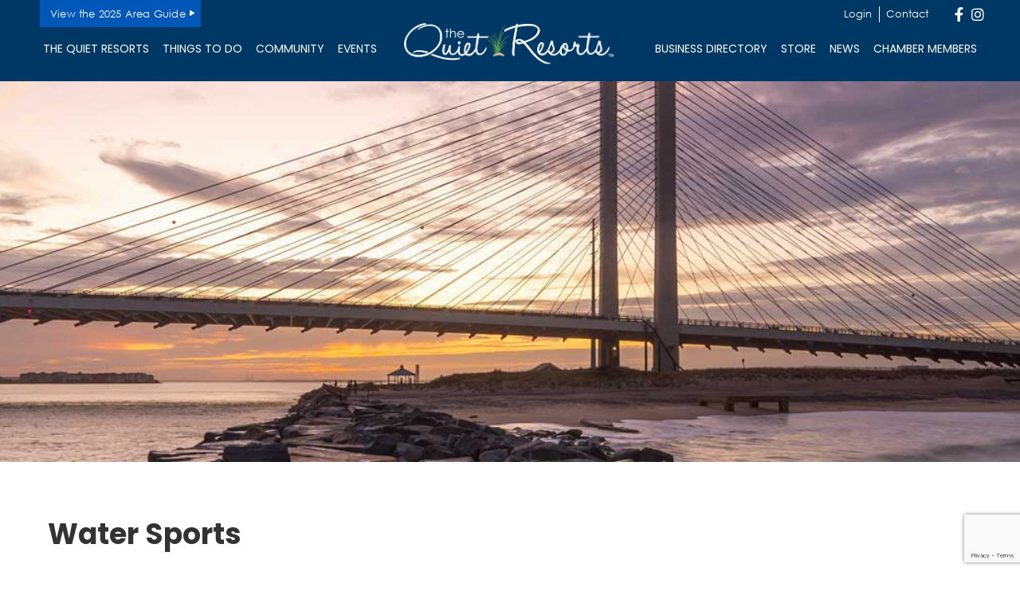

--- FILE ---
content_type: text/html; charset=utf-8
request_url: http://business.thequietresorts.com/list/category/water-sports-35
body_size: 57588
content:

<!DOCTYPE html>
<html lang="en-US">
<head>
<!-- start injected HTML (CCID=2126) -->
<!-- page template: https://thequietresorts.com/chamber-template/ -->
<base href="https://thequietresorts.com/" />
<meta name="keywords" content="Bethany-Fenwick Area Chamber of Commerce ,Fenwick Island,directory,business search,member search" />
<meta name="description" content="Bethany-Fenwick Area Chamber of Commerce  | Water Sports" />
<!-- link for /integration/customerdefinedcss?_=kqlrMw2 not inserted -->
<link rel="alternate stylesheet" type="application/rss+xml" title="Water Sports Category | Bethany-Fenwick Area Chamber of Commerce  RSS Feed" href="https://business.thequietresorts.com/list/rss/water-sports-35" />
<!-- end injected HTML -->

	<!-- Set up Meta -->
	<meta http-equiv="X-UA-Compatible" content="IE=edge"/>
	<meta charset="UTF-8">
<script>
var gform;gform||(document.addEventListener("gform_main_scripts_loaded",function(){gform.scriptsLoaded=!0}),document.addEventListener("gform/theme/scripts_loaded",function(){gform.themeScriptsLoaded=!0}),window.addEventListener("DOMContentLoaded",function(){gform.domLoaded=!0}),gform={domLoaded:!1,scriptsLoaded:!1,themeScriptsLoaded:!1,isFormEditor:()=>"function"==typeof InitializeEditor,callIfLoaded:function(o){return!(!gform.domLoaded||!gform.scriptsLoaded||!gform.themeScriptsLoaded&&!gform.isFormEditor()||(gform.isFormEditor()&&console.warn("The use of gform.initializeOnLoaded() is deprecated in the form editor context and will be removed in Gravity Forms 3.1."),o(),0))},initializeOnLoaded:function(o){gform.callIfLoaded(o)||(document.addEventListener("gform_main_scripts_loaded",()=>{gform.scriptsLoaded=!0,gform.callIfLoaded(o)}),document.addEventListener("gform/theme/scripts_loaded",()=>{gform.themeScriptsLoaded=!0,gform.callIfLoaded(o)}),window.addEventListener("DOMContentLoaded",()=>{gform.domLoaded=!0,gform.callIfLoaded(o)}))},hooks:{action:{},filter:{}},addAction:function(o,r,e,t){gform.addHook("action",o,r,e,t)},addFilter:function(o,r,e,t){gform.addHook("filter",o,r,e,t)},doAction:function(o){gform.doHook("action",o,arguments)},applyFilters:function(o){return gform.doHook("filter",o,arguments)},removeAction:function(o,r){gform.removeHook("action",o,r)},removeFilter:function(o,r,e){gform.removeHook("filter",o,r,e)},addHook:function(o,r,e,t,n){null==gform.hooks[o][r]&&(gform.hooks[o][r]=[]);var d=gform.hooks[o][r];null==n&&(n=r+"_"+d.length),gform.hooks[o][r].push({tag:n,callable:e,priority:t=null==t?10:t})},doHook:function(r,o,e){var t;if(e=Array.prototype.slice.call(e,1),null!=gform.hooks[r][o]&&((o=gform.hooks[r][o]).sort(function(o,r){return o.priority-r.priority}),o.forEach(function(o){"function"!=typeof(t=o.callable)&&(t=window[t]),"action"==r?t.apply(null,e):e[0]=t.apply(null,e)})),"filter"==r)return e[0]},removeHook:function(o,r,t,n){var e;null!=gform.hooks[o][r]&&(e=(e=gform.hooks[o][r]).filter(function(o,r,e){return!!(null!=n&&n!=o.tag||null!=t&&t!=o.priority)}),gform.hooks[o][r]=e)}});
</script>


	<!-- Set the viewport width to device width for mobile -->
	<meta name="viewport" content="width=device-width, initial-scale=1, maximum-scale=5, user-scalable=yes">
	<!-- Remove Microsoft Edge's & Safari phone-email styling -->
	<meta name="format-detection" content="telephone=no,email=no,url=no">

	<!-- Add external fonts below (GoogleFonts / Typekit) -->
    <link rel="preconnect" href="https://fonts.googleapis.com">
    <link rel="preconnect" href="https://fonts.gstatic.com" crossorigin>
    <link href="https://fonts.googleapis.com/css2?family=Poppins:ital,wght@0,100;0,200;0,300;0,400;0,500;0,600;0,700;0,800;0,900;1,100;1,200;1,300;1,400;1,500;1,600;1,700;1,800;1,900&display=swap" rel="stylesheet">

	
	<style>img:is([sizes="auto" i], [sizes^="auto," i]) { contain-intrinsic-size: 3000px 1500px }</style>
	    <script type="text/javascript">
        ajaxurl = 'https://thequietresorts.com/wp/wp-admin/admin-ajax.php';
    </script>

<!-- Google Tag Manager for WordPress by gtm4wp.com -->
<script data-cfasync="false" data-pagespeed-no-defer>
	var gtm4wp_datalayer_name = "dataLayer";
	var dataLayer = dataLayer || [];
</script>
<!-- End Google Tag Manager for WordPress by gtm4wp.com -->
	<!-- This site is optimized with the Yoast SEO plugin v25.7 - https://yoast.com/wordpress/plugins/seo/ -->
	<title>Water Sports Category | Bethany-Fenwick Area Chamber of Commerce </title>
	<link rel="canonical" href="https://business.bethany-fenwick.org/list" />
	
	
	
	
	
	
	<meta property="article:publisher" content="https://www.facebook.com/pages/The-Quiet-Resorts/1577613045810700?fref=photo" />
	<meta property="article:modified_time" content="2024-01-11T18:20:38+00:00" />
	
	
	
	
	<meta name="twitter:card" content="summary_large_image" />
	<meta name="twitter:site" content="@TheQuietResorts" />
	<meta name="twitter:label1" content="Est. reading time" />
	<meta name="twitter:data1" content="1 minute" />
	<script type="application/ld+json" class="yoast-schema-graph">{"@context":"https://schema.org","@graph":[{"@type":"WebPage","@id":"https://thequietresorts.com/chamber-template/","url":"https://thequietresorts.com/chamber-template/","name":"Template | The Quiet Resorts","isPartOf":{"@id":"https://thequietresorts.com/#website"},"primaryImageOfPage":{"@id":"https://thequietresorts.com/chamber-template/#primaryimage"},"image":{"@id":"https://thequietresorts.com/chamber-template/#primaryimage"},"thumbnailUrl":"https://website-media.com/bethany-fenwick-chamber/the-quiet-resorts-2025/2023/10/12153811/header-image.jpg","datePublished":"2024-01-09T17:37:56+00:00","dateModified":"2024-01-11T18:20:38+00:00","breadcrumb":{"@id":"https://thequietresorts.com/chamber-template/#breadcrumb"},"inLanguage":"en-US","potentialAction":[{"@type":"ReadAction","target":["https://thequietresorts.com/chamber-template/"]}]},{"@type":"ImageObject","inLanguage":"en-US","@id":"https://thequietresorts.com/chamber-template/#primaryimage","url":"https://website-media.com/bethany-fenwick-chamber/the-quiet-resorts-2025/2023/10/12153811/header-image.jpg","contentUrl":"https://website-media.com/bethany-fenwick-chamber/the-quiet-resorts-2025/2023/10/12153811/header-image.jpg","width":2000,"height":475,"caption":"the sun is setting behind a bridge over water"},{"@type":"BreadcrumbList","@id":"https://thequietresorts.com/chamber-template/#breadcrumb","itemListElement":[{"@type":"ListItem","position":1,"name":"Home","item":"https://thequietresorts.com/"},{"@type":"ListItem","position":2,"name":"Template"}]},{"@type":"WebSite","@id":"https://thequietresorts.com/#website","url":"https://thequietresorts.com/","name":"The Quiet Resorts","description":"Bethany-Fenwick Chamber of Commerce","publisher":{"@id":"https://thequietresorts.com/#organization"},"potentialAction":[{"@type":"SearchAction","target":{"@type":"EntryPoint","urlTemplate":"https://thequietresorts.com/?s={search_term_string}"},"query-input":{"@type":"PropertyValueSpecification","valueRequired":true,"valueName":"search_term_string"}}],"inLanguage":"en-US"},{"@type":"Organization","@id":"https://thequietresorts.com/#organization","name":"The Quiet Resorts","url":"https://thequietresorts.com/","logo":{"@type":"ImageObject","inLanguage":"en-US","@id":"https://thequietresorts.com/#/schema/logo/image/","url":"https://website-media.com/bethany-fenwick-chamber/the-quiet-resorts-2025/2023/10/13080601/logo-2.svg","contentUrl":"https://website-media.com/bethany-fenwick-chamber/the-quiet-resorts-2025/2023/10/13080601/logo-2.svg","caption":"The Quiet Resorts"},"image":{"@id":"https://thequietresorts.com/#/schema/logo/image/"},"sameAs":["https://www.facebook.com/pages/The-Quiet-Resorts/1577613045810700?fref=photo","https://x.com/TheQuietResorts","https://instagram.com/thequietresorts"]}]}</script>
	<!-- / Yoast SEO plugin. -->


<link rel='dns-prefetch' href='//thequietresorts.com' />
<link rel="alternate" type="application/rss+xml" title="The Quiet Resorts &raquo; Feed" href="https://thequietresorts.com/feed/" />
<style id='classic-theme-styles-inline-css'>
/*! This file is auto-generated */
.wp-block-button__link{color:#fff;background-color:#32373c;border-radius:9999px;box-shadow:none;text-decoration:none;padding:calc(.667em + 2px) calc(1.333em + 2px);font-size:1.125em}.wp-block-file__button{background:#32373c;color:#fff;text-decoration:none}
</style>
<style id='pdfemb-pdf-embedder-viewer-style-inline-css'>
.wp-block-pdfemb-pdf-embedder-viewer{max-width:none}

</style>
<style id='global-styles-inline-css'>
:root{--wp--preset--aspect-ratio--square: 1;--wp--preset--aspect-ratio--4-3: 4/3;--wp--preset--aspect-ratio--3-4: 3/4;--wp--preset--aspect-ratio--3-2: 3/2;--wp--preset--aspect-ratio--2-3: 2/3;--wp--preset--aspect-ratio--16-9: 16/9;--wp--preset--aspect-ratio--9-16: 9/16;--wp--preset--color--black: #000000;--wp--preset--color--cyan-bluish-gray: #abb8c3;--wp--preset--color--white: #ffffff;--wp--preset--color--pale-pink: #f78da7;--wp--preset--color--vivid-red: #cf2e2e;--wp--preset--color--luminous-vivid-orange: #ff6900;--wp--preset--color--luminous-vivid-amber: #fcb900;--wp--preset--color--light-green-cyan: #7bdcb5;--wp--preset--color--vivid-green-cyan: #00d084;--wp--preset--color--pale-cyan-blue: #8ed1fc;--wp--preset--color--vivid-cyan-blue: #0693e3;--wp--preset--color--vivid-purple: #9b51e0;--wp--preset--gradient--vivid-cyan-blue-to-vivid-purple: linear-gradient(135deg,rgba(6,147,227,1) 0%,rgb(155,81,224) 100%);--wp--preset--gradient--light-green-cyan-to-vivid-green-cyan: linear-gradient(135deg,rgb(122,220,180) 0%,rgb(0,208,130) 100%);--wp--preset--gradient--luminous-vivid-amber-to-luminous-vivid-orange: linear-gradient(135deg,rgba(252,185,0,1) 0%,rgba(255,105,0,1) 100%);--wp--preset--gradient--luminous-vivid-orange-to-vivid-red: linear-gradient(135deg,rgba(255,105,0,1) 0%,rgb(207,46,46) 100%);--wp--preset--gradient--very-light-gray-to-cyan-bluish-gray: linear-gradient(135deg,rgb(238,238,238) 0%,rgb(169,184,195) 100%);--wp--preset--gradient--cool-to-warm-spectrum: linear-gradient(135deg,rgb(74,234,220) 0%,rgb(151,120,209) 20%,rgb(207,42,186) 40%,rgb(238,44,130) 60%,rgb(251,105,98) 80%,rgb(254,248,76) 100%);--wp--preset--gradient--blush-light-purple: linear-gradient(135deg,rgb(255,206,236) 0%,rgb(152,150,240) 100%);--wp--preset--gradient--blush-bordeaux: linear-gradient(135deg,rgb(254,205,165) 0%,rgb(254,45,45) 50%,rgb(107,0,62) 100%);--wp--preset--gradient--luminous-dusk: linear-gradient(135deg,rgb(255,203,112) 0%,rgb(199,81,192) 50%,rgb(65,88,208) 100%);--wp--preset--gradient--pale-ocean: linear-gradient(135deg,rgb(255,245,203) 0%,rgb(182,227,212) 50%,rgb(51,167,181) 100%);--wp--preset--gradient--electric-grass: linear-gradient(135deg,rgb(202,248,128) 0%,rgb(113,206,126) 100%);--wp--preset--gradient--midnight: linear-gradient(135deg,rgb(2,3,129) 0%,rgb(40,116,252) 100%);--wp--preset--font-size--small: 13px;--wp--preset--font-size--medium: 20px;--wp--preset--font-size--large: 36px;--wp--preset--font-size--x-large: 42px;--wp--preset--spacing--20: 0.44rem;--wp--preset--spacing--30: 0.67rem;--wp--preset--spacing--40: 1rem;--wp--preset--spacing--50: 1.5rem;--wp--preset--spacing--60: 2.25rem;--wp--preset--spacing--70: 3.38rem;--wp--preset--spacing--80: 5.06rem;--wp--preset--shadow--natural: 6px 6px 9px rgba(0, 0, 0, 0.2);--wp--preset--shadow--deep: 12px 12px 50px rgba(0, 0, 0, 0.4);--wp--preset--shadow--sharp: 6px 6px 0px rgba(0, 0, 0, 0.2);--wp--preset--shadow--outlined: 6px 6px 0px -3px rgba(255, 255, 255, 1), 6px 6px rgba(0, 0, 0, 1);--wp--preset--shadow--crisp: 6px 6px 0px rgba(0, 0, 0, 1);}:where(.is-layout-flex){gap: 0.5em;}:where(.is-layout-grid){gap: 0.5em;}body .is-layout-flex{display: flex;}.is-layout-flex{flex-wrap: wrap;align-items: center;}.is-layout-flex > :is(*, div){margin: 0;}body .is-layout-grid{display: grid;}.is-layout-grid > :is(*, div){margin: 0;}:where(.wp-block-columns.is-layout-flex){gap: 2em;}:where(.wp-block-columns.is-layout-grid){gap: 2em;}:where(.wp-block-post-template.is-layout-flex){gap: 1.25em;}:where(.wp-block-post-template.is-layout-grid){gap: 1.25em;}.has-black-color{color: var(--wp--preset--color--black) !important;}.has-cyan-bluish-gray-color{color: var(--wp--preset--color--cyan-bluish-gray) !important;}.has-white-color{color: var(--wp--preset--color--white) !important;}.has-pale-pink-color{color: var(--wp--preset--color--pale-pink) !important;}.has-vivid-red-color{color: var(--wp--preset--color--vivid-red) !important;}.has-luminous-vivid-orange-color{color: var(--wp--preset--color--luminous-vivid-orange) !important;}.has-luminous-vivid-amber-color{color: var(--wp--preset--color--luminous-vivid-amber) !important;}.has-light-green-cyan-color{color: var(--wp--preset--color--light-green-cyan) !important;}.has-vivid-green-cyan-color{color: var(--wp--preset--color--vivid-green-cyan) !important;}.has-pale-cyan-blue-color{color: var(--wp--preset--color--pale-cyan-blue) !important;}.has-vivid-cyan-blue-color{color: var(--wp--preset--color--vivid-cyan-blue) !important;}.has-vivid-purple-color{color: var(--wp--preset--color--vivid-purple) !important;}.has-black-background-color{background-color: var(--wp--preset--color--black) !important;}.has-cyan-bluish-gray-background-color{background-color: var(--wp--preset--color--cyan-bluish-gray) !important;}.has-white-background-color{background-color: var(--wp--preset--color--white) !important;}.has-pale-pink-background-color{background-color: var(--wp--preset--color--pale-pink) !important;}.has-vivid-red-background-color{background-color: var(--wp--preset--color--vivid-red) !important;}.has-luminous-vivid-orange-background-color{background-color: var(--wp--preset--color--luminous-vivid-orange) !important;}.has-luminous-vivid-amber-background-color{background-color: var(--wp--preset--color--luminous-vivid-amber) !important;}.has-light-green-cyan-background-color{background-color: var(--wp--preset--color--light-green-cyan) !important;}.has-vivid-green-cyan-background-color{background-color: var(--wp--preset--color--vivid-green-cyan) !important;}.has-pale-cyan-blue-background-color{background-color: var(--wp--preset--color--pale-cyan-blue) !important;}.has-vivid-cyan-blue-background-color{background-color: var(--wp--preset--color--vivid-cyan-blue) !important;}.has-vivid-purple-background-color{background-color: var(--wp--preset--color--vivid-purple) !important;}.has-black-border-color{border-color: var(--wp--preset--color--black) !important;}.has-cyan-bluish-gray-border-color{border-color: var(--wp--preset--color--cyan-bluish-gray) !important;}.has-white-border-color{border-color: var(--wp--preset--color--white) !important;}.has-pale-pink-border-color{border-color: var(--wp--preset--color--pale-pink) !important;}.has-vivid-red-border-color{border-color: var(--wp--preset--color--vivid-red) !important;}.has-luminous-vivid-orange-border-color{border-color: var(--wp--preset--color--luminous-vivid-orange) !important;}.has-luminous-vivid-amber-border-color{border-color: var(--wp--preset--color--luminous-vivid-amber) !important;}.has-light-green-cyan-border-color{border-color: var(--wp--preset--color--light-green-cyan) !important;}.has-vivid-green-cyan-border-color{border-color: var(--wp--preset--color--vivid-green-cyan) !important;}.has-pale-cyan-blue-border-color{border-color: var(--wp--preset--color--pale-cyan-blue) !important;}.has-vivid-cyan-blue-border-color{border-color: var(--wp--preset--color--vivid-cyan-blue) !important;}.has-vivid-purple-border-color{border-color: var(--wp--preset--color--vivid-purple) !important;}.has-vivid-cyan-blue-to-vivid-purple-gradient-background{background: var(--wp--preset--gradient--vivid-cyan-blue-to-vivid-purple) !important;}.has-light-green-cyan-to-vivid-green-cyan-gradient-background{background: var(--wp--preset--gradient--light-green-cyan-to-vivid-green-cyan) !important;}.has-luminous-vivid-amber-to-luminous-vivid-orange-gradient-background{background: var(--wp--preset--gradient--luminous-vivid-amber-to-luminous-vivid-orange) !important;}.has-luminous-vivid-orange-to-vivid-red-gradient-background{background: var(--wp--preset--gradient--luminous-vivid-orange-to-vivid-red) !important;}.has-very-light-gray-to-cyan-bluish-gray-gradient-background{background: var(--wp--preset--gradient--very-light-gray-to-cyan-bluish-gray) !important;}.has-cool-to-warm-spectrum-gradient-background{background: var(--wp--preset--gradient--cool-to-warm-spectrum) !important;}.has-blush-light-purple-gradient-background{background: var(--wp--preset--gradient--blush-light-purple) !important;}.has-blush-bordeaux-gradient-background{background: var(--wp--preset--gradient--blush-bordeaux) !important;}.has-luminous-dusk-gradient-background{background: var(--wp--preset--gradient--luminous-dusk) !important;}.has-pale-ocean-gradient-background{background: var(--wp--preset--gradient--pale-ocean) !important;}.has-electric-grass-gradient-background{background: var(--wp--preset--gradient--electric-grass) !important;}.has-midnight-gradient-background{background: var(--wp--preset--gradient--midnight) !important;}.has-small-font-size{font-size: var(--wp--preset--font-size--small) !important;}.has-medium-font-size{font-size: var(--wp--preset--font-size--medium) !important;}.has-large-font-size{font-size: var(--wp--preset--font-size--large) !important;}.has-x-large-font-size{font-size: var(--wp--preset--font-size--x-large) !important;}
:where(.wp-block-post-template.is-layout-flex){gap: 1.25em;}:where(.wp-block-post-template.is-layout-grid){gap: 1.25em;}
:where(.wp-block-columns.is-layout-flex){gap: 2em;}:where(.wp-block-columns.is-layout-grid){gap: 2em;}
:root :where(.wp-block-pullquote){font-size: 1.5em;line-height: 1.6;}
</style>
<link rel='stylesheet' id='taxonomy-image-plugin-public-css' href='https://thequietresorts.com/app/plugins/taxonomy-images/css/style.css?ver=0.9.6' media='screen' />
<link rel='stylesheet' id='basic-css-css' href='https://thequietresorts.com/app/plugins/d3-gallery/asset/css/basic.css?ver=6.8.2' media='all' />
<link rel='stylesheet' id='gallery-css-css' href='https://thequietresorts.com/app/plugins/d3-gallery/asset/css/gallery.css?ver=6.8.2' media='all' />
<link rel='stylesheet' id='bootstrap-css' href='https://thequietresorts.com/app/themes/the-quiet-resorts/assets/css/bootstrap.css?ver=4.3.1' media='all' />
<link rel='stylesheet' id='custom-css' href='https://thequietresorts.com/app/themes/the-quiet-resorts/assets/css/custom.css' media='all' />
<link rel='stylesheet' id='style-css' href='https://thequietresorts.com/app/themes/the-quiet-resorts/style.css' media='all' />
<link rel='stylesheet' id='tablepress-default-css' href='https://thequietresorts.com/app/plugins/tablepress/css/build/default.css?ver=3.1.3' media='all' />
<script src="https://thequietresorts.com/wp/wp-includes/js/jquery/jquery.min.js?ver=3.7.1" id="jquery-core-js"></script>
<script src="https://thequietresorts.com/wp/wp-includes/js/jquery/jquery-migrate.min.js?ver=3.4.1" id="jquery-migrate-js"></script>
<link rel="alternate" title="JSON" type="application/json" href="https://thequietresorts.com/wp-json/wp/v2/pages/16248" /><link rel="EditURI" type="application/rsd+xml" title="RSD" href="https://thequietresorts.com/wp/xmlrpc.php?rsd" />
<meta name="generator" content="WordPress 6.8.2" />
<link rel='shortlink' href='https://thequietresorts.com/?p=16248' />



<!-- Google Tag Manager for WordPress by gtm4wp.com -->
<!-- GTM Container placement set to automatic -->
<script data-cfasync="false" data-pagespeed-no-defer>
	var dataLayer_content = {"pageTitle":"Template | The Quiet Resorts","pagePostType":"page","pagePostType2":"single-page","pagePostAuthorID":11,"pagePostAuthor":"D3 Support","pagePostTerms":{"meta":{"page_content":""}},"browserName":"Chrome","browserVersion":"107.0.0.0","browserEngineName":"Blink","browserEngineVersion":"","osName":"Windows","osVersion":10,"deviceType":"desktop","deviceManufacturer":"","deviceModel":"","postCountOnPage":1,"postCountTotal":1,"postID":16248,"postFormat":"standard"};
	dataLayer.push( dataLayer_content );
</script>
<script data-cfasync="false" data-pagespeed-no-defer>
(function(w,d,s,l,i){w[l]=w[l]||[];w[l].push({'gtm.start':
new Date().getTime(),event:'gtm.js'});var f=d.getElementsByTagName(s)[0],
j=d.createElement(s),dl=l!='dataLayer'?'&l='+l:'';j.async=true;j.src=
'//www.googletagmanager.com/gtm.js?id='+i+dl;f.parentNode.insertBefore(j,f);
})(window,document,'script','dataLayer','GTM-WCMNBHV');
</script>
<!-- End Google Tag Manager for WordPress by gtm4wp.com -->
			<style type='text/css'>
				body.admin-bar {margin-top:32px !important}
				@media screen and (max-width: 782px) {
					body.admin-bar { margin-top:46px !important }
				}
			</style>
			<link rel="icon" href="https://website-media.com/bethany-fenwick-chamber/the-quiet-resorts-2025/2023/10/12153756/cropped-Group_-32x32.png" sizes="32x32" />
<link rel="icon" href="https://website-media.com/bethany-fenwick-chamber/the-quiet-resorts-2025/2023/10/12153756/cropped-Group_-192x192.png" sizes="192x192" />
<link rel="apple-touch-icon" href="https://website-media.com/bethany-fenwick-chamber/the-quiet-resorts-2025/2023/10/12153756/cropped-Group_-180x180.png" />
<meta name="msapplication-TileImage" content="https://website-media.com/bethany-fenwick-chamber/the-quiet-resorts-2025/2023/10/12153756/cropped-Group_-270x270.png" />
    <!-- jQuery first, then Popper.js, then Bootstrap JS -->
    <script src="https://code.jquery.com/jquery-3.7.1.min.js" crossorigin="anonymous"></script>
    <script type="text/javascript" src="https://code.jquery.com/ui/1.13.2/jquery-ui.min.js"></script>
<script src="https://business.thequietresorts.com/Content/bundles/SEO4?v=jX-Yo1jNxYBrX6Ffq1gbxQahkKjKjLSiGjCSMnG9UuU1"></script>
    <script type="text/javascript" src="https://ajax.aspnetcdn.com/ajax/globalize/0.1.1/globalize.min.js"></script>
    <script type="text/javascript" src="https://ajax.aspnetcdn.com/ajax/globalize/0.1.1/cultures/globalize.culture.en-US.js"></script>
    <!-- Required meta tags -->
    <meta charset="utf-8">
    <meta name="viewport" content="width=device-width, initial-scale=1, shrink-to-fit=no">
    <link rel="stylesheet" href="https://code.jquery.com/ui/1.13.2/themes/base/jquery-ui.css" type="text/css" media="all" />
    <script type="text/javascript">
        var MNI = MNI || {};
        MNI.CurrentCulture = 'en-US';
        MNI.CultureDateFormat = 'M/d/yyyy';
        MNI.BaseUrl = 'https://business.thequietresorts.com';
        MNI.jQuery = jQuery.noConflict(true);
        MNI.Page = {
            Domain: 'business.thequietresorts.com',
            Context: 211,
            Category: 35,
            Member: null,
            MemberPagePopup: true
        };
        MNI.LayoutPromise = new Promise(function (resolve) {
            MNI.LayoutResolution = resolve;
        });
        MNI.MemberFilterUrl = 'list';
    </script>


    <script src="https://www.google.com/recaptcha/enterprise.js?render=6LfI_T8rAAAAAMkWHrLP_GfSf3tLy9tKa839wcWa" async defer></script>
    <script>

        const SITE_KEY = '6LfI_T8rAAAAAMkWHrLP_GfSf3tLy9tKa839wcWa';

        // Repeatedly check if grecaptcha has been loaded, and call the callback once it's available
        function waitForGrecaptcha(callback, retries = 10, interval = 1000) {
            if (typeof grecaptcha !== 'undefined' && grecaptcha.enterprise.execute) {
                callback();
            } else if (retries > 0) { 
                setTimeout(() => {
                    waitForGrecaptcha(callback, retries - 1, interval);
                }, interval);
            } else {
                console.error("grecaptcha is not available after multiple attempts");
            }
        }

        // Generates a reCAPTCHA v3 token using grecaptcha.enterprise and injects it into the given form.
        // If the token input doesn't exist, it creates one. Then it executes the callback with the token.
        function setReCaptchaToken(formElement, callback, action = 'submit') {
            grecaptcha.enterprise.ready(function () {
                grecaptcha.enterprise.execute(SITE_KEY, { action: action }).then(function (token) {

                    MNI.jQuery(function ($) {
                        let input = $(formElement).find("input[name='g-recaptcha-v3']");

                        if (input.length === 0) {
                            input = $('<input>', {
                                type: 'hidden',
                                name: 'g-recaptcha-v3',
                                value: token
                            });
                            $(formElement).append(input);
                        }
                        else
                            $(input).val(token);

                        if (typeof callback === 'function') callback(token);
                    })

                });
            });
        }

    </script>




<script src="https://business.thequietresorts.com/Content/bundles/MNI?v=34V3-w6z5bLW9Yl7pjO3C5tja0TdKeHFrpRQ0eCPbz81"></script>

    <script type="text/javascript" src="https://maps.googleapis.com/maps/api/js?v=3&key=AIzaSyAACLyaFddZFsbbsMCsSY4lq7g6N4ycArE"></script>
    <!-- Bootstrap CSS -->
    <link type="text/css" href="https://business.thequietresorts.com/Content/SEO4/css/bootstrap/bootstrap-ns.min.css" rel="stylesheet" />
<link href="https://business.thequietresorts.com/Content/SEO4/css/fontawesome/css/fa.bundle?v=ruPA372u21djZ69Q5Ysnch4rq1PR55j8o6h6btgP60M1" rel="stylesheet"/>
<link href="https://business.thequietresorts.com/Content/SEO4/css/v4-module.bundle?v=teKUclOSNwyO4iQ2s3q00X0U2jxs0Mkz0T6S0f4p_241" rel="stylesheet"/>
<meta name="referrer" content="origin" />
<script>window.CMS=1;</script>
<style>
#gzns h1{font-size:2.25rem}
button, .btn, .button, input[type='submit'], input[type='reset'], input[type='button']{background-color:#44b029;}
#gzns .btn:not(:disabled):not(.disabled), #gzns .navbar-toggler:not(:disabled):not(.disabled), #gzns .page-link:not(:disabled):not(.disabled), #gzns summary{background-color:#44b029; color:#ffffff;}
button:hover, button:focus, .btn:hover, .btn:focus, .button:hover, .button:focus, input[type='submit']:hover, input[type='submit']:focus, input[type='reset']:hover, input[type='reset']:focus, input[type='button']:hover, input[type='button']:focus{background-color:#065ea5}
#gzns .gz-subcats-wsubs a{color:#003865;}
#gzns .gz-subcats-wsubs li li a{color:#007bff;}
#gzns .card-title a{color:#003865;}
#gzns .btn:focus, #gzns .btn:hover{background-color:#065ea5!important}

#mn-content .mn-module-content,.mn-reset .mn-module-content {
    float: left;
    width: 100%;
    margin-bottom: 30px
}

#mn-content a,.mn-reset a,#mn-content abbr,.mn-reset abbr,#mn-content acronym,.mn-reset acronym,#mn-content b,.mn-reset b,#mn-content bdo,.mn-reset bdo,#mn-content big,.mn-reset big,#mn-content br,.mn-reset br,#mn-content button,.mn-reset button,#mn-content cite,.mn-reset cite,#mn-content code,.mn-reset code,#mn-content dd,.mn-reset dd,#mn-content del,.mn-reset del,#mn-content dfn,.mn-reset dfn,#mn-content em,.mn-reset em,#mn-content i,.mn-reset i,#mn-content img,.mn-reset img,#mn-content input,.mn-reset input,#mn-content ins,.mn-reset ins,#mn-content kbd,.mn-reset kbd,#mn-content label,.mn-reset label,#mn-content link,.mn-reset link,#mn-content map,.mn-reset map,#mn-content object,.mn-reset object,#mn-content q,.mn-reset q,#mn-content samp,.mn-reset samp,#mn-content select,.mn-reset select,#mn-content small,.mn-reset small,#mn-content span,.mn-reset span,#mn-content strong,.mn-reset strong,#mn-content sub,.mn-reset sub,#mn-content sup,.mn-reset sup,#mn-content textarea,.mn-reset textarea,#mn-content tt,.mn-reset tt,#mn-content var,.mn-reset var {
    display: inline
}

#mn-content dl,.mn-reset dl,#mn-content ol,.mn-reset ol,#mn-content p,.mn-reset p,#mn-content pre,.mn-reset pre,#mn-content ul,.mn-reset ul {
    margin: 1em 0
}

#mn-content blockquote,.mn-reset blockquote {
    margin: 1em 40px
}

#mn-content hr,.mn-reset hr {
    margin: .5em 0
}

#mn-content li,.mn-reset li {
    display: list-item
}

#mn-content table,.mn-reset table {
    display: table
}

#mn-content thead,.mn-reset thead {
    display: table-header-group
}

#mn-content tfoot,.mn-reset tfoot {
    display: table-footer-group
}

#mn-content tbody,.mn-reset tbody {
    display: table-row-group
}

#mn-content tr,.mn-reset tr {
    display: table-row
}

#mn-content th,.mn-reset th,#mn-content td,.mn-reset td {
    display: table-cell
}

#mn-content input,.mn-reset input,#mn-content textarea,.mn-reset textarea {
    text-align: left
}

#mn-content textarea,.mn-reset textarea {
    white-space: pre-wrap
}

#mn-content a,.mn-reset a {
    color: #29569e
}

#mn-content a:hover,.mn-reset a:hover {
    color: #777
}

#mn-content h3,.mn-reset h3 {
    font-size: 110%;
    line-height: 100%;
    font-weight: 700
}

#mn-content h4,.mn-reset h4 {
    font-weight: 700
}

#mn-content ul,.mn-reset ul,#mn-content ol,.mn-reset ol {
    padding-left: 40px
}

#mn-content a,.mn-reset a {
    word-wrap: break-word
}

#mn-content a:hover,.mn-reset a:hover {
    text-decoration: underline
}

#mn-content .mn-form-title,.mn-reset .mn-form-title {
    font-weight: 700
}

#mn-content .mn-form-note,.mn-reset .mn-form-note {
    color: #5e5e5e;
    font-style: italic;
    margin-top: -5px
}

#mn-content .mn-form-row,.mn-reset .mn-form-row {
    margin: 10px 0
}

#mn-content .mn-form-toggler,.mn-reset .mn-form-toggler,#mn-content .mn-form-reqnote,.mn-reset .mn-form-reqnote,#mn-content .mn-form-title,.mn-reset .mn-form-title,#mn-content .mn-form-note,.mn-reset .mn-form-note {
    margin: 5px 0;
    clear: both
}

#mn-content .mn-form-field,.mn-reset .mn-form-field {
    display: inline-block
}

#mn-content .mn-form-combo,.mn-reset .mn-form-combo {
    position: relative;
}

#mn-content .mn-form-combo label,.mn-reset .mn-form-combo label {
    display: block;
    margin: 3px 0 0;
    position: relative
}

#mn-content .mn-form-combo label:first-child,.mn-reset .mn-form-combo label:first-child {
    margin: 0
}

#mn-content .mn-form-timecombo label,.mn-reset .mn-form-timecombo label {
    display: inline
}

#mn-content .mn-form-checkcombo label,.mn-reset .mn-form-checkcombo label,#mn-content .mn-form-radiocombo label,.mn-reset .mn-form-radiocombo label {
    display: block;
    padding: 0 0 0 25px
}

#mn-content .mn-form-checkcombo .mn-form-field,.mn-reset .mn-form-checkcombo .mn-form-field,#mn-content .mn-form-radiocombo .mn-form-field,.mn-reset .mn-form-radiocombo .mn-form-field {
    left: 0;
    position: absolute
}

#mn-content .mn-form-check,.mn-reset .mn-form-check,#mn-content .mn-form-radio,.mn-reset .mn-form-radio {
    float: left;
    margin: 1px 3px
}

#mn-content .mn-form-format,.mn-reset .mn-form-format {
    color: #5e5e5e;
    font-size: 80%;
    font-style: italic;
    display: block
}

#mn-content .mn-form-text,.mn-reset .mn-form-text,#mn-content .mn-form-dropdown,.mn-reset .mn-form-dropdown {
    border: 1px solid #ccc;
    border-radius: 5px;
    color: inherit;
    font-family: inherit;
    font-size: inherit;
    overflow: hidden;
    padding: 3px 5px
}

#mn-content .mn-form-dropdown option,.mn-reset .mn-form-dropdown option {
    padding: 0 5px
}

#mn-content .mn-form-text[disabled],.mn-reset .mn-form-text[disabled],#mn-content .mn-form-dropdown[disabled],.mn-reset .mn-form-dropdown[disabled] {
    background: #c4cbc3
}

#mn-content .mn-form-daterange .mn-form-picker a,.mn-reset .mn-form-daterange .mn-form-picker a,#mn-content .mn-form-datepicker a,.mn-reset .mn-form-datepicker a {
    background: url(/Content/Images/calendar/cal.gif) no-repeat;
    display: inline-block;
    height: 16px;
    overflow: hidden;
    text-indent: -5000px;
    vertical-align: middle;
    width: 16px
}

#mn-content .mn-form-reqnote,.mn-reset .mn-form-reqnote {
    color: #5e5e5e;
    font-style: italic;
    clear: both
}

#mn-content .mn-form-reqnote span,.mn-reset .mn-form-reqnote span,#mn-content .mn-form-req,.mn-reset .mn-form-req {
    color: #c33;
    font-style: normal
}

#mn-content .mn-form-daterange .mn-form-title,.mn-reset .mn-form-daterange .mn-form-title,#mn-content .mn-form-togglable,.mn-reset .mn-form-togglable {
    display: none
}

#mn-content .mn-form-togglable-active,.mn-reset .mn-form-togglable-active,#mn-content .mn-form-datecombo label,.mn-reset .mn-form-datecombo label {
    display: block
}

#mn-content .mn-form-urlentry .mn-form-name,.mn-reset .mn-form-urlentry .mn-form-name {
    display: block;
    font-weight: 700
}

#mn-content .mn-form-urlentry input[type=text],.mn-reset .mn-form-urlentry input[type=text] {
    background-color: #fff
}

#mn-content .mn-listing-empty,.mn-reset .mn-listing-empty {
    font-style: italic;
    margin: 10px 0
}

#mn-content .mn-error-summary,.mn-reset .mn-error-summary {
    color: #c33
}

#mn-content .input-validation-error,.mn-reset .input-validation-error {
    background-color: #f8ecec
}

#mn-content .mn-form-req-inactive,.mn-reset .mn-form-req-inactive {
    display: none
}

#mn-content .mn-form-time .mn-form-title,.mn-reset .mn-form-time .mn-form-title {
    display: block;
    font-weight: 400;
    margin: 0
}

select#radius {
    border: 1px solid #ccc;
    border-radius: 5px;
    -moz-border-radius: 5px;
    -webkit-border-radius: 5px
}

#mn-content #mn-pagetitle {
    float: left
}

#mn-content .mn-section-head {
    padding-top: 15px
}

#mn-content span.mn-section-head-text,#mn-content .mn-section-head-text {
    font-size: 130%;
    line-height: 130%;
    margin: 20px 0 10px
}

#mn-content .mn-form-toggler span.mn-section-head-text {
    font-size: 100%;
    line-height: normal
}

#mn-content .mn-filter-section span.mn-section-head-text {
    margin: 0 0 10px
}

#mn-content .mn-title span.mn-section-head-text {
    display: inline
}

#mn-content .mn-title {
    height: auto;
    text-transform: none;
    line-height: 130%;
    font-size: 110%;
    font-weight: 700;
    margin: 0 0 5px
}

#mn-content .mn-title a {
    text-decoration: none
}

#mn-content #mn-footer-navigation {
    margin-top: 40px;
    text-align: center;
    clear: both
}

#mn-content #mn-footer-navigation a {
    margin: 0 5px;
    white-space: nowrap
}

#mn-content #mn-footer {
    margin-top: 20px;
    text-align: center
}

#mn-content .mn-container-center {
    text-align: center
}

#mn-content .mn-association-name,#mn-content .mn-association-logo {
    margin: 10px
}

#mn-content .mn-clear {
    clear: both;
    height: 0;
    overflow: hidden
}

#mn-content .mn-button,#mn-content .mn-button a {
    background: #2aaa0e;
    border: 1px solid #999;
    border-radius: 5px;
    color: #fff;
    cursor: pointer;
    padding: 3px 10px;
    text-align: center
}

#mn-content .mn-button:hover,#mn-content .mn-button a:hover {
    background: #c4cbc3;
    color: #fff
}

#mn-content .mn-button.gz-button {
    background-color: #48bb30;
    border-color: #48bb30;
    color: #fff;
    padding: 0.375rem 0.75rem
}

#mn-content .mn-button.gz-button:hover {
    background-color: #406ba8;
    border-color: #406ba8;
    color: #fff
}

#mn-content .mn-actions {
    margin: 0 0 5px 0
}

#mn-content .mn-actions ul {
    list-style: none;
    margin: 0;
    padding: 0
}

#mn-content .mn-actions li {
    display: inline-block;
    white-space: nowrap;
    padding: 2px
}

#mn-content .mn-marketspace-rss a {
    background: url(/content/images/icons/rss.gif);
    display: inline-block;
    height: 14px;
    overflow: hidden;
    text-indent: -5000px;
    vertical-align: baseline;
    width: 36px
}

#mn-content .mn-action-print a,#mn-content .mn-action-add a,#mn-content .mn-linkbutton a {
    background: #2aaa0e;
    border: 1px solid #999;
    border-radius: 5px;
    color: #fff !important;
    display: inline-block;
    padding: 4px 10px 3px;
    text-decoration: none !important
}

#mn-content .mn-action-print a:hover,#mn-content .mn-action-add a:hover,#mn-content .mn-linkbutton a:hover {
    background: #c4cbc3;
    text-decoration: none !important;
    color: #fff !important
}

#mn-content .mn-action-print a {
    margin-left: 15px
}

#mn-content .mn-memberactions {
    float: left;
    margin: 5px 0
}

#mn-content .mn-dealsbuttons {
    float: right
}

#mn-content .mn-dealsbuttons a {
    display: block;
    float: left;
    font-size: 100%;
    height: 14px;
    margin: 5px;
    padding: 0 0 0 16px;
    background-image: url("https://public.chambermaster.com/Content/SEO3/images/MN_sprite_14px.png");
    background-repeat: no-repeat
}

#mn-content .mn-dealsbuttons .mn-hotdealsbtn a {
    background-position: 0 -15px
}

#mn-content .mn-dealsbuttons .mn-m2m a {
    background-position: 0 -30px
}

#mn-content .mn-dealsbuttons .mn-market a {
    background-position: 0 -120px
}

#mn-content #mn-footer-gomobile {
    text-align: center;
    padding: 5px
}

#mn-content a.mn-read-more {
    font-size: 80%;
    font-weight: 700
}

#mn-content a.mn-read-more:after {
    content: "\0020\2192"
}

#mn-content .mn-category {
    font-style: italic
}

#mn-content .mn-listing {
    border-bottom: 1px dotted #ccc
}

#mn-content .mn-listingcontent {
    padding: 10px;
    overflow: hidden
}

#mn-content .mn-listing-main {
    float: left;
    margin: 0 0 5px;
    width: 65%
}

#mn-content .mn-listing-side {
    float: right;
    margin: 0 0 5px;
    width: 30%;
    padding-left: 10px
}

#mn-content .mn-listing .mn-highlight-detail {
    background-color: #64b040;
    border: 1px solid #ccc;
    color: #fff;
    float: right;
    margin: 0 0 5px 0;
    padding: 5px;
    text-align: right;
    width: auto;
    min-width: 100%;
    border-radius: 5px
}

#mn-content .mn-listing .mn-highlight-detail:hover {
    background-color: #68783b
}

#mn-content .mn-listing .mn-highlight-title {
    font-weight: 700
}

#mn-content .mn-listing .mn-highlight-detail a {
    color: #fff
}

#mn-content .mn-listing .mn-highlight-detail a:hover {
    color: #fff
}

#mn-content div.mn-results-links li {
    display: block;
    float: right;
    width: 120px;
    clear: right
}

#mn-content div.mn-results-links li a,#mn-content div.mn-results-links li.mn-phone,#mn-content div.mn-results-links li.mn-phone2 {
    background-color: #48bb30;
    border: 1px solid #ccc;
    border-radius: 5px;
    color: #fff;
    display: block;
    float: right;
    font-size: 80%;
    margin: 1px 0 0;
    padding: 0;
    text-align: center;
    text-transform: uppercase;
    width: 120px
}

#mn-content div.mn-results-links li a:hover,#mn-content div.mn-results-links li.mn-phone:hover,#mn-content div.mn-results-links li.mn-phone2:hover {
    background-color: #406ba8;
    color: #fff
}

#mn-content div.mn-results-links li.mn-giftcard a {
    text-transform: none
}

#mn-content .mn-listing-infobasic {
    clear: left;
    float: left;
    width: 60%;
    min-width: 280px
}

#mn-content .mn-listing-sidebar {
    float: right;
    width: 35%;
    min-width: 150px
}

#mn-content .mn-actions-share .mn-details-share {
    position: relative
}

#mn-content .mn-raw hr {
    border-top: 1px solid
}

#mn-content .mn-raw {
    line-height: 1.3
}

#mn-content .mn-raw b,#mn-content .mn-raw strong {
    font-weight: bolder
}

#mn-content .mn-raw i,#mn-content .mn-raw cite,#mn-content .mn-raw em,#mn-content .mn-raw var,#mn-content .mn-raw dfn {
    font-style: italic
}

#mn-content .mn-raw u,#mn-content .mn-raw ins {
    text-decoration: underline
}

#mn-content .mn-raw s,#mn-content .mn-raw strike,#mn-content .mn-raw del {
    text-decoration: line-through
}

#mn-content .mn-raw sub {
    vertical-align: sub;
    font-size: smaller;
    line-height: normal
}

#mn-content .mn-raw sup {
    vertical-align: super;
    font-size: smaller;
    line-height: normal
}

#mn-content .mn-raw ul,#mn-content .mn-raw li {
    list-style: disc outside none
}

#mn-content #mn-module-categories {
    overflow: hidden;
    padding-bottom: 5px;
    clear: both
}

#mn-content #mn-module-categories li {
    width: 45%;
    float: left;
    padding-right: 10px
}

#mn-content #mn-module-marketspace {
    overflow: hidden;
    padding-bottom: 5px;
    clear: both
}

#mn-content #mn-module-marketspace li {
    width: 45%;
    float: left;
    padding-right: 10px
}

#mn-content #mn-module-marketspace .mn-toggle-container {
    text-align: center
}

#mn-content .mn-filter-section label .mn-form-name {
    display: none
}

#mn-content .mn-filter-section .mn-form-field select {
    width: 350px
}

#mn-content .mn-filter-section .mn-form-field input {
    width: 339px
}

#mn-content div.mn-filter-section {
    margin-top: 10px
}

#mn-content .mn-filter-section .mn-form-checkcombo .mn-form-name {
    display: block
}

#mn-content .mn-filter-section .mn-form-checkcombo .mn-form-field input {
    width: 15px
}

#mn-content .mn-form-toggler .mn-toggler-arrow {
    background: url("https://ajax.googleapis.com/ajax/libs/jqueryui/1.8.17/themes/base/images/ui-icons_888888_256x240.png") repeat scroll -64px 0px transparent;
    display: inline-block;
    height: 16px;
    margin: 0px 4px;
    text-decoration: none;
    vertical-align: middle;
    width: 16px
}

#mn-content .mn-form-toggler-active .mn-toggler-arrow {
    background-position: 0px 0px
}

#mn-content #mn-directory-list .mn-filter-section form div.mn-actions {
    float: none;
    position: relative;
    margin-top: 0
}

#mn-content #mn-directory-list div.mn-filter-section {
    border: medium none;
    padding: 0
}

#mn-content #mn-directory-list #mn-directory-searchfilters {
    text-align: center
}

#mn-content #mn-directory-list #mn-directory-searchfilters .mn-form-toggler,#mn-content #mn-directory-list #mn-search-keyword .mn-form-name {
    display: none
}

#mn-content #mn-directory-list .mn-form-togglable {
    display: block
}

#mn-content #mn-directory-list #mn-search-keyword input.mn-form-text {
    font-size: 120%;
    line-height: 140%;
    margin-top: 10px;
    padding: 5px;
    width: 348px
}

#mn-content #mn-search-geoip select,#mn-content #mn-search-geoip input {
    margin: 0 3px
}

#mn-content #mn-search-geoip input.mn-form-text {
    width: 198px
}

#mn-content #mn-directory-list #mn-search-geoip input.mn-form-text {
    padding: 5px;
    width: 198px
}

#mn-content #mn-directory-list #mn-directory-searchfilters .mn-button {
    min-width: 100px;
    padding: 5px
}

#mn-content #mn-directory-list #mn-search-instructions {
    font-style: italic;
    margin-top: -5px
}

#mn-content #mn-directory-list .mn-search-instructions-above {
    position: relative
}

#mn-content #mn-directory-list .mn-search-instructions-above #mn-search-instructions {
    float: left;
    width: 100%;
    margin-top: 10px;
    margin-bottom: -5px
}

#mn-content #mn-directory-list .mn-search-instructions-above #mn-search-keyword {
    float: left;
    width: 100%
}

#mn-content #mn-directory-list .mn-search-instructions-above #mn-search-keyword input.mn-form-text {
    margin-top: 0
}

#mn-content .mn-results-sort-section .mn-actions {
    margin-bottom: 0;
    overflow: hidden
}

#mn-content div.mn-results-found {
    color: #444;
    display: block;
    font-size: 100%;
    font-weight: 700;
    text-transform: capitalize;
    padding-bottom: 3px
}

#mn-content div.mn-results-found .mn-results-viewmap {
    padding-left: 10px
}

#mn-content .mn-results-found .mn-new-search,#mn-content .mn-results-found .mn-resultsfullcalendar,#mn-content .mn-results-found .mn-resultsrss {
    float: right
}

#mn-content .mn-results-sort-section ul {
    background-color: #e4e4e4;
    width: 100%;
    display: table;
    color: #444
}

#mn-content .mn-results-sort-section ul li a:hover {
    color: #7c7c7c
}

#mn-content .mn-results-sort-section div.mn-actions ul li {
    float: left;
    padding: 10px
}

#mn-content .mn-results-sort-section div.mn-actions ul li.mn-sort-publicsubmit,#mn-content .mn-results-sort-section div.mn-actions ul li.mn-sort-upcomingrss,#mn-content .mn-results-sort-section div.mn-actions ul li.mn-sort-print,#mn-content .mn-results-sort-section div.mn-actions ul li.mn-sort-print-all,#mn-content .mn-results-sort-section div.mn-actions ul li.mn-sort-contact,#mn-content .mn-results-sort-section div.mn-actions ul li.mn-action-print,#mn-content .mn-results-sort-section div.mn-actions ul li.mn-sort-vacancy {
    float: right
}

#mn-content .mn-results-sort-section div.mn-actions ul .mn-sort-tab {
    background-color: #48bb30
}

#mn-content .mn-results-sort-section div.mn-actions ul .mn-sort-tab a {
    color: #fff
}

#mn-content .mn-results-sort-section div.mn-actions ul .mn-sort-tab:hover {
    background-color: #406ba8;
    color: #fff
}

#mn-content .mn-results-sort-section div.mn-actions ul .mn-sort-tab a:hover {
    color: #fff
}

#mn-content .mn-results-sort-section li a {
    color: #444
}

#mn-content .mn-results-sort-section li a:hover {
    color: #7c7c7c
}

#mn-content .mn-results-sort-section .mn-actions li {
    display: inline;
    white-space: nowrap;
    float: left
}

#mn-content .mn-results-sort-section div.mn-actions ul li.mn-action-print a,#mn-content .mn-results-sort-section div.mn-actions ul li.mn-sort-print a,#mn-content .mn-results-sort-section div.mn-actions ul li.mn-sort-print-all a {
    background: url("https://public.chambermaster.com/content/seo3/images/print.png") no-repeat scroll left center transparent;
    margin-right: 0;
    padding-left: 26px
}

#mn-content a.mn-icon,#mn-content div.mn-results-links li span.mn-icon,#mn-content .mn-memberinfo-block-actions li span.mn-icon {
    padding-left: 20px;
    position: relative;
    display: inline-block;
    min-height: 14px
}

#mn-content .mn-icon>span {
    background-image: url(/Content/SEO3/images/MN_sprite_14px.png);
    background-repeat: no-repeat;
    position: absolute;
    top: 50%;
    left: 0;
    width: 14px;
    height: 14px;
    margin: -7px 0 0;
    padding: 0
}

#mn-content .mn-icon-rss {
    background-position: 0 -300px
}

#mn-content .mn-icon-giftcard {
    background-position: 0 -570px
}

#mn-content #mn-contact-contactus .mn-form-name {
    display: block
}

#mn-content #mn-contact-contactus .mn-form-field {
    display: block
}

#mn-content #mn-contact-contactus .mn-form-field input.mn-form-text,#mn-content #mn-contact-comments textarea {
    width: 70%
}

#mn-content #mn-contact-city,#mn-content #mn-contact-state,#mn-content #mn-contact-zip {
    float: left;
    margin-right: 10px
}

#mn-content #mn-info-country {
    clear: both
}

#mn-content #mn-info-contactfriend form#mn-info-form.mn-form div#mn-info-contact.mn-section {
    top: 0
}

#mn-content #mn-contact-contactus #mn-contact-city input {
    width: 98%
}

#mn-content #mn-contact-contactus #mn-contact-state input,#mn-content #mn-contact-contactus #mn-contact-zip input {
    width: 97%
}

#mn-content #mn-contact-country {
    clear: both;
    display: block
}

#mn-content #mn-comm-index span.mn-form-name {
    width: 130px;
    display: inline-block
}

#mn-content #mn-search-box {
    border: none;
    margin: 20px 0;
    padding: 0;
    text-align: center
}

#mn-content #mn-search-box input {
    min-width: 100px;
    padding: 5px
}

#mn-content #mn-search-box .mn-form-name {
    display: none
}

#mn-content #mn-search-box .mn-form-field {
    display: block
}

#mn-content #mn-alphanumeric {
    margin: 20px auto;
    text-align: center
}

#mn-content #mn-quicklinks {
    margin: 20px auto
}

#mn-content .mn-subcats {
    margin: 40px auto;
    width: 100%
}

#mn-content .mn-subcats ul {
    margin: 0;
    padding: 0
}

#mn-content .mn-subcats li {
    list-style: none outside none;
    float: left;
    margin: 10px 0;
    width: 50%;
    position: relative
}

#mn-content .mn-subcats a {
    margin: 0 10px 0 5px;
    display: inline-block;
    vertical-align: top
}

#mn-content .mn-subcats li ul {
    margin: .25em 5px;
    font-size: 85%
}

#mn-content .mn-subcats li li {
    float: none;
    width: auto;
    display: inline;
    margin: 0
}

#mn-content .mn-subcats li li a {
    padding: 0;
    margin: 0 5px 0 0
}

#mn-content .mn-subcats-wsubs a {
    font-weight: bold
}

#mn-content .mn-subcats-wsubs li li a {
    font-weight: normal
}

#mn-content .mn-subcats-wsubs .mn-subcats-col1 {
    clear: both
}

#mn-content .mn-subcats-wsubs .mn-subcats-overflow {
    display: none
}

#mn-content #mn-narrow-category ul {
    float: right;
    margin: 0 3px
}

#mn-content .mn-list-item-odd {
    background-color: #eef5ff
}

#mn-content .mn-list-item-even {
    background: #fff
}

#mn-content .mn-image {
    float: left;
    padding: 0 10px 10px 0;
    width: 75px
}

#mn-content .mn-image img {
    max-width: 75px
}

#mn-content .mn-image-empty {
    display: none
}

#mn-content .mn-membertypeicon {
    margin-left: 5px
}

#mn-content .mn-address {
    clear: none;
    float: none
}

#mn-content .mn-address2 {
    white-space: nowrap;
    margin-left: 3px;
    display: inline
}

#mn-content .mn-desc {
    margin: 5px 0;
    text-align: left;
    width: auto;
    float: none
}

#mn-content .mn-amenities {
    clear: both
}

#mn-content .mn-address,#mn-content .mn-address1,#mn-content .mn-address2,#mn-content .mn-citystatezip {
    display: inline;
    white-space: normal
}

#mn-content .mn-citystatezip {
    white-space: nowrap
}

#mn-member-results-member .mn-address1,#mn-member-results-member .mn-address2,#mn-member-results-member .mn-citystatezip {
    display: block;
    white-space: normal
}

#mn-content .mn-actions-share li a,#mn-content .mn-amenities span,#mn-content .mn-memberactions li a {
    background-image: url("/Content/SEO3/images/MN_sprite_24px.png");
    height: 24px;
    width: 24px;
    background-repeat: no-repeat;
    display: block;
    padding: 0
}

#mn-content .mn-amenities {
    padding-top: 3px
}

#mn-content .mn-amenities span {
    display: none;
    cursor: help;
    overflow: hidden;
    text-indent: -5000px;
    margin: 2px 0 0 2px;
    line-height: 24px;
    float: right
}

#mn-content .mn-amenities .mn-amenity-OutdoorPool,#mn-content .mn-amenities .mn-amenity-AcceptsPartialWeek,#mn-content .mn-amenities .mn-amenity-FullBreakfast,#mn-content .mn-amenities .mn-amenity-HandicapAccessible,#mn-content .mn-amenities .mn-amenity-CreditCards,#mn-content .mn-amenities .mn-amenity-ConferenceFacilities,#mn-content .mn-amenities .mn-amenity-PetsAllowed,#mn-content .mn-amenities .mn-amenity-FamilyFriendly,#mn-content .mn-amenities .mn-amenity-WiFi,#mn-content .mn-amenities .mn-amenity-Bikes {
    display: inline-block
}

#mn-content .mn-amenities .mn-amenity-OutdoorPool {
    background-position: 0 -650px
}

#mn-content .mn-amenities .mn-amenity-AcceptsPartialWeek {
    background-position: 0 -675px
}

#mn-content .mn-amenities .mn-amenity-FullBreakfast {
    background-position: 0 -700px
}

#mn-content .mn-amenities .mn-amenity-HandicapAccessible {
    background-position: 0 -725px
}

#mn-content .mn-amenities .mn-amenity-CreditCards {
    background-position: 0 -750px
}

#mn-content .mn-amenities .mn-amenity-ConferenceFacilities {
    background-position: 0 -775px
}

#mn-content .mn-amenities .mn-amenity-PetsAllowed {
    background-position: 0 -800px
}

#mn-content .mn-amenities .mn-amenity-FamilyFriendly {
    background-position: 0 -825px
}

#mn-content .mn-amenities .mn-amenity-WiFi {
    background-position: 0 -850px
}

#mn-content .mn-amenities .mn-amenity-Bikes {
    background-position: 0 -875px
}

#mn-content .mn-actionadlink a {
    background-position: 0 0
}

#mn-content .mn-actionhotdeal a {
    background-position: 0 -25px
}

#mn-content .mn-actionm2m a {
    background-position: 0 -50px
}

#mn-content .mn-actionjobs a {
    background-position: 0 -75px
}

#mn-content .mn-actions .mn-sharelabel {
    color: #444;
    font-size: 90%;
    font-weight: 700;
    position: relative;
    top: 4px;
    padding-right: 3px;
    height: 14px
}

#mn-content .mn-shareprint a {
    background-position: 0 -100px
}

#mn-content .mn-shareemail a {
    background-position: 0 -175px
}

#mn-content .mn-sharephone a {
    background-position: 0 -950px
}

#mn-content .mn-shareoutlook a {
    background-position: 0 -125px
}

#mn-content .mn-shareweather a {
    background-position: 0 -150px
}

#mn-content .mn-sharefacebook a {
    background-position: 0 -325px
}

#mn-content .mn-sharetwitter a {
    background-position: 0 -350px
}

#mn-content .mn-sharelinkedin a {
    background-position: 0 -400px
}

#mn-content .mn-sharepinterest a {
    background-position: 0 -900px
}

#mn-content .mn-sharerss a {
    background-position: 0 -500px
}

#mn-content .mn-member-cat-container {
    clear: both;
    padding-bottom: 5px
}

#mn-content .mn-member-cats {
    color: #5e5e5e;
    list-style: none;
    margin: 0;
    padding: 0
}

#mn-content .mn-member-cats li {
    border-left: 1px solid #999;
    display: inline;
    padding: 0 5px
}

#mn-content .mn-member-cats li:first-child {
    border: none
}

#mn-content .mn-member-headerimage {
    text-align: center;
    padding: 10px 0 20px;
    position: relative
}

#mn-content .mn-member-headerimage img {
    max-width: 100%
}

#mn-content .mn-member-sidebar {
    float: left;
    width: 35%
}

#mn-content .mn-member-sidebar .mn-section {
    margin: 0
}

#mn-content .mn-member-sidebar .mn-section {
    padding-right: 10px
}

#mn-content .mn-tabs-content .mn-section {
    padding: 0 10px
}

#mn-content #mn-member-tab-content-container {
    float: right;
    width: 65%
}

#mn-content #mn-member-tabnav {
    width: auto
}

#mn-content .mn-member-content {
    border: 1px solid #ccc;
    width: auto
}

#mn-content .mn-member-content div.mn-section,#mn-content #mn-member-accommodations .mn-section-head {
    margin-bottom: 10px;
    overflow: hidden
}

#mn-content .mn-member-content .mn-listingevent {
    padding: 10px 0;
    overflow: hidden
}

#mn-content #mn-memberinfo-block {
    float: left;
    padding-right: 0;
    width: 140px
}

#mn-content .mn-member-logo {
    padding: 0 10px 0 0;
    position: relative;
    float: left
}

#mn-content .mn-member-logo img {
    padding: 0 2px 2px 0;
    width: 115px
}

#mn-content .mn-memberinfo-block-actions {
    float: left;
    clear: both
}

#mn-content .mn-member-basicinfo {
    float: left;
    margin-top: 3px;
    width: 100%
}

#mn-content .mn-maplink,#mn-content .mn-website,#mn-content .mn-phone,#mn-content .mn-phone2,#mn-content .mn-giftcard {
    background: none repeat scroll 0 0 transparent
}

#mn-content div.mn-memberinfo-block-actions li a {
    background-color: #48bb30;
    border: 1px solid #ccc;
    color: #fff;
    display: block;
    font-size: 80%;
    font-weight: normal;
    margin: 1px 0;
    padding: 3px 15px;
    text-align: center;
    text-transform: uppercase;
    width: auto
}

#mn-content div.mn-memberinfo-block-actions li a:hover {
    background-color: #406ba8;
    color: #fff;
    text-decoration: none
}

#mn-content div.mn-memberinfo-block-actions ul li {
    list-style: none outside none
}

#mn-content div.mn-memberinfo-block-actions ul {
    margin: 0;
    padding: 0
}

#mn-content div#mn-memberinfo-block-socialnetworks {
    clear: both
}

#mn-content #mn-memberinfo-block-socialnetworks ul {
    padding: 5px 0px 0px;
    list-style: none
}

#mn-content #mn-repinfo-block-socialnetworks ul {
    list-style: none;
    margin: 0;
    padding-left: 0
}

#mn-content #mn-repinfo-block-socialnetworks ul li {
    margin: 0;
    padding-left: 5px;
    display: inline
}

#mn-content #mn-repinfo-block-socialnetworks ul li:first-child {
    padding-left: 0
}

#mn-content #mn-memberinfo-block-socialnetworks li a,#mn-content #mn-repinfo-block-socialnetworks li a {
    background-image: url("https://public.chambermaster.com/Content/SEO3/images/MN_sprite_14px.png");
    background-repeat: no-repeat;
    font-size: 100%;
    height: 14px;
    padding: 0 0 0 16px;
    background-position: 0 -344px
}

#mn-content #mn-memberinfo-block-socialnetworks .mn-social-linkedin a,#mn-content #mn-memberinfo-block-socialnetworks .mn-social-linked.in a,#mn-content #mn-repinfo-block-socialnetworks .mn-social-linkedin a,#mn-content #mn-repinfo-block-socialnetworks .mn-social-linked-in a,#mn-content #mn-repinfo-block-socialnetworks .mn-social-linked.in a {
    background-position: 0px -239px
}

#mn-content #mn-memberinfo-block-socialnetworks .mn-social-facebook a,#mn-content #mn-repinfo-block-socialnetworks li.mn-social-facebook a {
    background-position: 0px -194px
}

#mn-content #mn-memberinfo-block-socialnetworks .mn-social-twitter a,#mn-content #mn-repinfo-block-socialnetworks li.mn-social-twitter a {
    background-position: 0px -209px
}

#mn-content #mn-memberinfo-block-socialnetworks .mn-social-youtube a,#mn-content #mn-repinfo-block-socialnetworks li.mn-social-youtube a {
    background-position: 0px -269px
}

#mn-content #mn-memberinfo-block-socialnetworks .mn-social-blogger a,#mn-content #mn-repinfo-block-socialnetworks li.mn-social-blogger a {
    background-position: 0 -555px
}

#mn-content #mn-memberinfo-block-socialnetworks .mn-social-instagram a,#mn-content #mn-repinfo-block-socialnetworks li.mn-social-instagram a {
    background-position: 0 -584px
}

#mn-content #mn-memberinfo-block-socialnetworks .mn-social-yelp a,#mn-content #mn-repinfo-block-socialnetworks li.mn-social-yelp a {
    background-position: 0 -599px
}

#mn-content #mn-memberinfo-block-giftcard a {
    text-transform: none
}

#mn-content .mn-memberinfo-block-actions li a {
    border-radius: 5px
}

#mn-content #mn-member-about-teaser,#mn-content #mn-memberinfo-block-hours {
    float: left;
    clear: both;
    padding-top: 10px
}

#mn-content #mn-member-facebooklike {
    display: none
}

#mn-content #mn-member-name-nologo {
    font-weight: 700;
    max-width: 150px;
    float: left
}

#mn-content .mn-member-actions li {
    display: block
}

#mn-content .mn-member-reps {
    list-style: none
}

#mn-content .mn-member-reps li {
    margin: 0 0 10px
}

#mn-content .mn-member-repname {
    font-weight: 700
}

#mn-content .mn-section {
    clear: both;
    position: relative
}

#mn-content .mn-section-inactive {
    display: none
}

#mn-content #mn-member-highlights ul {
    padding-left: 14px
}

#mn-content #mn-member-highlights li {
    display: list-item;
    margin-top: 20px
}

#mn-content .mn-gallery img {
    border: 1px solid #ddd;
    max-height: 50px;
    max-width: 50px;
    padding: 2px
}

#mn-content #mn-gallery iframe {
    max-width: 70px;
    display: block;
    pointer-events: none
}

#mn-content #news .mn-section-content div.mn-hotdeal-detail {
    padding: 5px
}

#mn-content #news .mn-section-content div.mn-hotdeal-detail {
    background-color: #eef5ff;
    border-bottom: 1px dotted #ccc
}

#mn-content #news .mn-section-content div.mn-hotdeal-detail:nth-child(2n+1) {
    background-color: #fff
}

#mn-content .mn-hotdeal-print-button {
    font-size: 90%
}

#mn-content #mn-member-amenities li {
    float: left;
    width: 50%;
    list-style: disc;
    word-wrap: normal;
    list-style-position: inside
}

#mn-content .mn-roominfohead {
    background: #48bb30;
    color: #fff;
    padding: 0 5px;
    position: relative;
    text-align: center;
    font-weight: 700
}

#mn-content .mn-roominfo {
    background-color: #eef5ff;
    border-bottom: 1px dotted #ccc;
    padding: 0 5px;
    position: relative;
    text-align: center
}

#mn-content .mn-roominfo:nth-child(2n+1) {
    background-color: #fff
}

#mn-content .mn-roominfohead .mn-units,#mn-content .mn-roominfohead .mn-name,#mn-content .mn-roominfohead .mn-rate,#mn-content .mn-roominfo .mn-units,#mn-content .mn-roominfo .mn-name,#mn-content .mn-roominfo .mn-rate {
    float: left;
    margin: 5px 0
}

#mn-content .mn-roominfohead .mn-units,#mn-content .mn-roominfo .mn-units {
    width: 20%
}

#mn-content .mn-roominfohead .mn-name,#mn-content .mn-roominfo .mn-name {
    width: 50%
}

#mn-content .mn-roominfohead .mn-rate,#mn-content .mn-roominfo .mn-rate {
    width: 30%
}

#mn-content .mn-roominfo .mn-ratedesc {
    clear: both;
    color: #5e5e5e;
    font-style: italic;
    float: none;
    margin-top: 0;
    width: auto
}

#mn-content .mn-roominfo .mn-clear {
    border-bottom: 1px dotted #ccc;
    margin: 0 -5px
}

#mn-content .mn-resultactions {
    text-align: right
}

#mn-content .mn-sponsorthanks {
    font-style: italic;
    margin: 5px 0;
    text-align: center
}

#mn-content .mn-sponsor .mn-listingcontent {
    background: #fff8e7
}

#mn-content .mn-members1col .mn-list-item-odd .mn-listing .mn-listingcontent {
    background: #eef5ff
}

#mn-content .mn-members1col .mn-list-item-odd .mn-sponsor .mn-listingcontent {
    background: #fbedcb
}

#mn-content .mn-members2col {
    position: relative
}

#mn-content .mn-members2col .mn-listing {
    float: left;
    width: 50%
}

#mn-content .mn-members2col .mn-sep {
    border-bottom: 1px dotted #ccc;
    clear: both;
    float: left;
    margin: 5px 0;
    width: 100%
}

#mn-content .mn-members2col .mn-listingcontent {
    margin-right: 5px
}

#mn-content .mn-members2col .mn-listing:nth-child(3n+2) .mn-listingcontent {
    margin-right: 0
}

#mn-content .mn-members2col .mn-info {
    margin-left: 0
}

#mn-content .mn-members2col .mn-image {
    float: none;
    margin: 0 0 10px;
    padding: 0
}

#mn-content .mn-members2col .mn-address {
    margin: 5px 0
}

#mn-content .mn-members2col .mn-address1,#mn-content .mn-members2col .mn-address2,#mn-content .mn-members2col .mn-citystatezip {
    display: block
}

#mn-content .mn-members2col .mn-maplink,#mn-content .mn-members2col .mn-website,#mn-content .mn-members2col .mn-phone,#mn-content .mn-members2col .mn-phone2 {
    float: left;
    margin: 5px 10px 0 0;
    white-space: nowrap
}

#mn-content .mn-members2col .mn-phone {
    clear: both
}

#mn-content .mn-members2col .mn-description {
    float: left;
    width: 100%
}

#mn-content #mn-member-highlights,#mn-content #mn-member-photogallery,#mn-content #mn-member-videogallery {
    clear: none;
    float: left;
    width: 100%
}

#mn-content #mn-member-results .mn-section-head span.mn-section-head-text {
    margin: 0
}

#mn-content #mn-mapservice {
    margin: 0
}

#mn-content .mn-listing .mn-hotdeal-more {
    clear: both;
    float: right;
    margin: 0;
    font-size: 90%;
    width: 100%
}

#mn-content .mn-listing a.mn-hotdeal-more:after {
    content: "\0020>>";
    font-size: 80%
}

#mn-content .mn-member-details #mn-search-keyword,#mn-content .mn-member-details #mn-search-radius,#mn-content .mn-member-details #mn-search-submit {
    float: left;
    height: 25px;
    margin: 5px 5px 15px
}

#mn-content .mn-member-details #mn-search-radius label {
    vertical-align: middle
}

#mn-content .mn-member-details .mn-whats-nearby {
    color: #444;
    font-size: 110%;
    font-weight: 700
}

#mn-content .mn-map-member,#mn-dialog-member-map .mn-map-member {
    margin: 6px 0 0 0;
    width: 300px
}

#mn-content .mn-map-title,#mn-dialog-member-map .mn-map-title {
    font-weight: 700
}

#mn-content .mn-map-logo img,#mn-dialog-member-map .mn-map-logo img {
    float: left;
    margin: 0 6px 6px 0
}

#mn-content .mn-map-description,#mn-dialog-member-map .mn-map-description,#mn-content .mn-mapactions,#mn-dialog-member-map .mn-mapactions {
    clear: both;
    margin: 5px 0 0
}

#mn-content .gm-style-iw.gm-style-iw-c {
    background-color: #fff;
    padding: 12px;
    border-radius: 8px;
    font: 300 12px Roboto,Arial,sans-serif
}

#mn-content .gm-style-iw,#mn-content .gm-style-iw-d {
    max-width: 400px !important;
    max-height: 340px !important
}

#mn-dialog-member-map .mn-map-member div,#mn-dialog-member-map .mn-map-member a {
    font-family: Arial,Helvetica,sans-serif;
    font-size: 14px;
    color: #444
}

#mn-dialog-member-map .mn-map-member a {
    color: #29569e
}

#mn-dialog-member-map .mn-map-member a:hover {
    color: #777
}

#mn-dialog-member-map .mn-map-member .mn-mapactions ul {
    list-style: none;
    margin: 0;
    padding: 0
}

#mn-dialog-member-map .mn-map-member .mn-mapactions li {
    display: inline-block;
    padding: 2px;
    white-space: nowrap
}

#mn-content #mn-maps-container {
    clear: both;
    height: 400px;
    width: 100%
}

#mn-content #mn-maps .mn-form {
    clear: both
}

#mn-content #mn-maps-list {
    margin: 10px 0
}

#mn-content #mn-maps-list ul {
    list-style: none
}

#mn-content #mn-maps-list li {
    float: left;
    width: 50%
}

#mn-content .mn-error-msg {
    clear: both
}

#mn-content #events-key {
    clear: both;
    padding: 15px;
    background-color: #e4e4e4;
    overflow: auto;
    margin-bottom: 15px
}

#mn-content #events-key a {
    color: #444
}

#mn-content #events-key div {
    padding: 5px 2%;
    float: left;
    min-height: 20px;
    line-height: 17px
}

#mn-content #events-key div span {
    width: 20px;
    height: 20px;
    display: inline-block;
    vertical-align: bottom
}

#mn-content .events-key-1 {
    background-color: #c5d9e9;
    border-left: 5px solid #0465af
}

#mn-content .events-key-2 {
    background-color: #eee1f2;
    border-left: 5px solid #6f3484
}

#mn-content .events-key-3 {
    background-color: #fbdfd1;
    border-left: 5px solid #f16522
}

#mn-content .mn-event-customcsscatg1 {
    border-left: 5px solid #0465af;
    background-color: #c5d9e9
}

#mn-content .mn-event-customcsscatg1 .mn-title a {
    color: #0465af
}

#mn-content .mn-event-customcsscatg2 {
    border-left: 5px solid #6f3484;
    background-color: #eee1f2
}

#mn-content .mn-event-customcsscatg2 .mn-title a {
    color: #6f3484
}

#mn-content .mn-event-customcsscatg3 {
    border-left: 5px solid #f16522;
    background-color: #fbdfd1
}

#mn-content .mn-event-customcsscatg3 .mn-title a {
    color: #f16522
}

#mn-content .mn-events-overview ul {
    list-style: none;
    margin: 0;
    padding: 0
}

#mn-content .mn-events-overview li {
    margin: 5px 0
}

#mn-content .mn-events-overview .mn-event-date {
    display: inline-block;
    width: 100px
}

#mn-content .mn-events-overview .mn-event-link {
    display: inline-block
}

#mn-content .mn-cal {
    margin: 20px 0 10px
}

#mn-content .mn-cal-title {
    text-align: center;
    margin: 5px 0
}

#mn-content .mn-cal-date {
    font-weight: 700;
    margin: 0 10px
}

#mn-content .mn-cal-head {
    border: 1px solid #ccc;
    border-bottom: none;
    text-align: center
}

#mn-content .mn-cal-body {
    border: 1px solid #ccc;
    border-top: none;
    text-align: center
}

#mn-content .mn-cal-day li {
    background-color: #fff
}

#mn-content .mn-cal-day li:nth-child(2n+1) {
    background-color: #eef5ff
}

#mn-content .mn-cal-day li {
    border-bottom: 1px dotted #ccc;
    padding-bottom: 2px;
    background: #fff
}

#mn-content .mn-cal-customcsscatg1 a {
    color: #0465af;
    background-color: #c5d9e9
}

#mn-content .mn-cal-customcsscatg2 a {
    color: #6f3484;
    background-color: #eee1f2
}

#mn-content .mn-cal-customcsscatg3 a {
    color: #f16522;
    background-color: #fbdfd1
}

#mn-content .mn-filter-section .mn-form-daterange .mn-form-combo label {
    display: inline-block;
    position: relative
}

#mn-content .mn-filter-section .mn-form-daterange .mn-form-field input {
    width: 120px
}

#mn-content span.mn-form-dateadvance {
    display: inline-block;
    float: none;
    padding-left: 7px;
    position: relative;
    vertical-align: top
}

#mn-content span.mn-form-dateadvance a {
    font-size: 180%;
    vertical-align: top
}

#mn-content span.mn-form-dateadvance-text {
    vertical-align: top;
    font-size: 90%;
    display: inline-block;
    padding-top: 2px
}

#mn-content .mn-event-section {
    margin: 16px 0
}

#mn-content .mn-event-section.mn-event-media {
    clear: both
}

#mn-content .mn-section .mn-event-name {
    margin-top: 0
}

#mn-content .mn-event-head {
    color: #444;
    display: inline;
    font-weight: 700;
    font-size: 120%
}

#mn-content .mn-event-datetime .mn-event-section {
    margin-top: 0
}

#mn-content .mn-listingevent {
    padding: 10px
}

#mn-content .mn-listingcontent-innercontainer {
    clear: both
}

#mn-content .mn-action-back,#mn-content .mn-sponsors-right,#mn-content .mn-event-infotext,#mn-content .mn-event-reminder {
    width: 100%;
    float: right
}

#mn-content .mn-action-back li {
    padding: 0
}

#mn-content .mn-actions-share ul {
    display: block;
    float: right;
    background-color: #e4e4e4;
    border-radius: 5px;
    position: relative;
    padding: 5px;
    margin-bottom: 5px
}

#mn-content .mn-actionregister a,#mn-content .mn-actiontrip a {
    padding: 3px 10px;
    background-color: #48bb30;
    border-radius: 5px;
    color: #fff;
    text-align: center
}

#mn-content .mn-actionregister a:hover,#mn-content .mn-actiontrip a:hover {
    background-color: #406ba8;
    color: #fff;
    text-decoration: none
}

#mn-content .mn-event-options li {
    float: left
}

#mn-content .mn-date {
    font-size: 90%;
    color: #29569e;
    float: left
}

#mn-content #mn-events-listings .mn-event-results-location {
    font-size: 90%;
    color: #29569e;
    float: right
}

#mn-content #mn-event-details-wrapper {
    float: left
}

#mn-content .mn-event-image {
    float: right;
    margin: 0 0 10px 10px
}

#mn-content .mn-event-image img {
    max-width: 280px
}

#mn-content .mn-event-register .mn-event-head,#mn-content .mn-event-tripbuilder .mn-event-head {
    display: none
}

#mn-content .mn-event-register .mn-event-content a,#mn-content .mn-event-tripbuilder .mn-event-content a {
    padding: 3px 10px;
    background-color: #48bb30;
    border: 1px solid #ccc;
    border-radius: 5px;
    color: #fff;
    text-align: center
}

#mn-content .mn-event-register .mn-event-content a:hover,#mn-content .mn-event-tripbuilder .mn-event-content a:hover {
    background-color: #406ba8;
    color: #fff;
    text-decoration: none
}

#mn-content .mn-event-infotext div.mn-raw {
    display: block;
    word-wrap: break-word
}

#mn-content .mn-event-desc {
    clear: both
}

#mn-content .mn-sponsor-group ul {
    padding: 0
}

#mn-content .mn-sponsor-group li {
    display: block;
    margin: 5px auto
}

#mn-content div.mn-event-reminder {
    background-color: #e4e4e4;
    color: #444;
    overflow: hidden
}

#mn-content .mn-event-reminder div.mn-event-head {
    background-color: #48bb30;
    border-bottom: 1px solid #fff;
    color: #fff;
    display: block;
    font-family: arial;
    font-size: 100%;
    text-align: center;
    width: 100%;
    padding: 5px 0 3px
}

#mn-content .mn-event-reminder .mn-form-row {
    padding: 0 10px
}

#mn-content .mn-event-reminder-pretext {
    font-size: 90%;
    padding-bottom: 5px;
    text-align: center
}

#mn-content .mn-event-reminder-summary {
    font-size: 90%;
    padding-bottom: 5px
}

#mn-content .mn-event-reminder .mn-event-content {
    overflow: hidden;
    padding-bottom: 5px
}

#mn-content .mn-event-reminder .mn-event-content select {
    background-color: #fff;
    display: block;
    margin-top: 10px;
    width: 99%;
    color: #333
}

#mn-content .mn-event-reminder .mn-event-content input.mn-form-text {
    background-color: #fff;
    display: block;
    width: 94.5%;
    color: #333
}

#mn-content .mn-event-reminder .mn-event-content div {
    display: block
}

#mn-content .mn-event-reminder .mn-actions li {
    float: right;
    margin-right: 10px
}

#mn-content #mn-event-details-wrapper {
    float: left;
    max-width: 40%
}

#mn-content #mn-event-details-wrapper.mn-event-details-wrapper-no-image {
    float: left;
    max-width: 100%
}

#mn-content .mn-event-image {
    float: right;
    margin: 0;
    max-width: 57%
}

#mn-content .mn-event-image img {
    max-width: 100%
}

#mn-content #mn-events-publicsubmit-starttime .mn-form-dropdown,#mn-content #mn-events-publicsubmit-endtime .mn-form-dropdown {
    width: 55px
}

#mn-content #mn-events-publicsubmit-starttime .mn-form-time-meridiem .mn-form-dropdown,#mn-content #mn-events-publicsubmit-endtime .mn-form-time-meridiem .mn-form-dropdown {
    width: 60px
}

#mn-content #mn-events-publicsubmit .mn-form-name {
    display: block
}

#mn-content #mn-events-publicsubmit-startdate,#mn-content #mn-events-publicsubmit-enddate {
    float: left;
    margin-right: 40px
}

#mn-content #mn-events-publicsubmit-starttime,#mn-content #mn-events-publicsubmit-endtime {
    float: left
}

#mn-content #mn-events-publicsubmit-description,#mn-content #mn-events-publicsubmit-enddate {
    clear: both
}

#mn-content #mn-events-publicsubmit-form .mn-form-time-allday {
    margin-left: 10px
}

#mn-content #mn-events-publicsubmit-form .mn-form-time-allday .mn-form-name {
    display: inline
}

#mn-content .mn-cal-grid {
    border-collapse: collapse;
    clear: both;
    width: 100%
}

#mn-content .mn-cal-header {
    font-weight: 700;
    text-align: center
}

#mn-cal-actions span {
    margin-left: 10px
}

#mn-content .mn-cal-print,#mn-content .mn-cal-publicsubmit,#mn-content .mn-cal-upcomingrss {
    float: right
}

#mn-content .mn-cal-publicsubmit a {
    color: #29569e
}

#mn-content .mn-cal-publicsubmit a:hover {
    color: #777
}

#mn-content .mn-cal-list-view-link {
    float: right;
    font-weight: 700
}

#mn-content .mn-cal-rows {
    min-height: 50px;
    height: 50px
}

#mn-content .mn-cal-rows:nth-child(2n+1) {
    background-color: #fcfcfc
}

#mn-content .mn-cal-weekdays {
    -moz-border-radius: 5px;
    -webkit-border-radius: 5px;
    border-radius: 5px 5px 5px 5px;
    background-color: #48bb30;
    text-align: center;
    width: 14.28%;
    color: #fff;
    font-size: 85%
}

#mn-content .mn-cal-header-sep {
    height: 5px;
    overflow: hidden
}

#mn-content .mn-cal-day {
    padding: 0
}

#mn-content .mn-cal-day ul {
    list-style: none;
    font-size: 80%;
    text-align: left;
    padding: 2px
}

#mn-content .mn-cal-day ul li a {
    display: block;
    padding: 0 1px
}

#mn-content .mn-cal-days-prev,#mn-content .mn-cal-days-next,#mn-content .mn-cal-days {
    border: 1px solid #444;
    text-align: center;
    width: 14.28%
}

#mn-content .mn-cal-days-prev,#mn-content .mn-cal-days-next {
    background-color: #e0e0e0
}

#mn-content .mn-cal-days-prev .mn-cal-day,#mn-content .mn-cal-days-next .mn-cal-day {
    visibility: hidden
}

#mn-content #mn-hotdeals-printcoupons .mn-hotdeals-coupon {
    padding-bottom: 10px;
    padding-top: 10px;
    border-bottom: 1px dotted #ccc;
    overflow: hidden
}

#mn-content .mn-cal-small {
    width: 100%;
    margin: 0 auto
}

#mn-content .mn-cal-small .mn-cal-body,#mn-content .mn-cal-small .mn-cal-head {
    border: medium none
}

#mn-content .mn-cal-small .mn-cal-day {
    float: left;
    width: 10%;
    border: 1px solid #ccc;
    box-shadow: 0 0 5px #ccc;
    padding: 2px;
    margin: 1px
}

#mn-content .mn-cal-small .mn-cal-day-prev,#mn-content .mn-cal-small .mn-cal-day-next {
    background-color: #e0e0e0
}

#mn-content .mn-cal-small .mn-cal-day-prev span,#mn-content .mn-cal-small .mn-cal-day-next span {
    visibility: hidden
}

#mn-content .mn-cal-small .mn-cal-currentdate {
    background-color: #e4e4e4
}

#mn-content .mn-cal-small .mn-cal-currentdate a,#mn-content .mn-cal-small .mn-cal-currentdate span {
    color: #444
}

#mn-content .mn-cal-small .mn-cal-currentdate a:hover {
    color: #7c7c7c
}

#mn-content .mn-cal-small .mn-cal-activedate {
    background-color: #48bb30
}

#mn-content .mn-cal-small .mn-cal-activedate a {
    color: #fff
}

#mn-content .mn-cal-small .mn-cal-activedate a:hover {
    color: #fff
}

#mn-content .mn-cal-small .mn-cal-week {
    padding-left: 2px
}

#mn-content #mn-info-disclaimer label {
    display: block
}

#mn-content #mn-info-contact,#mn-content #mn-info-travel,#mn-content #mn-info-interests {
    overflow: hidden
}

#mn-content #mn-info-request .mn-form-name {
    display: block
}

#mn-content #mn-info-pretext,#mn-content .mn-pretext {
    clear: both;
    padding-top: 5px
}

#mn-info-city,#mn-info-state,#mn-info-zip {
    float: left;
    padding-right: 7px
}

#mn-info-country {
    clear: both
}

#mn-info-request input.mn-form-text {
    width: 98%
}

#mn-info-city input.mn-form-text {
    width: 95px
}

#mn-info-state input.mn-form-text,#mn-info-zip .mn-form-text {
    width: 100px
}

#mn-info-country select {
    width: 348px
}

#mn-content .mn-form-checkcombo label {
    float: left;
    width: 40%;
    padding-right: 5px
}

#mn-content .mn-form-note,#mn-content .mn-form-title {
    clear: both;
    float: none
}

#mn-content .mn-form-checkcombo {
    overflow: hidden;
}

#mn-content .mn-form-title {
    padding-top: 10px
}

#mn-content .mn-form-datecombo label {
    float: left;
    margin: 0;
    width: 45%;
    padding-left: 13px
}

#mn-content .mn-form-datecombo label:first-child {
    padding-left: 0
}

#mn-content .mn-form-datecombo input {
    width: 140px
}

#mn-content .mn-form-datecombo img {
    float: right;
    padding: 3px
}

#mn-content .mn-info-input-onethird {
    clear: none;
    float: left;
    width: 25%;
    margin-right: 25px
}

#mn-content .mn-form-sentence label,#mn-content .mn-form-sentence span {
    display: inline
}

#mn-content #mn-info-request .mn-form-sentence .mn-form-name {
    display: inline
}

#mn-content #mn-info-request .mn-form-sentence input {
    width: 50px
}

#mn-content #mn-info-publications .mn-form-title,#mn-content #mn-info-publications .mn-form-note,#mn-content #mn-info-general .mn-form-title,#mn-content #mn-info-general .mn-form-note {
    font-style: italic
}

#mn-content .mn-info-pubname {
    font-weight: 700
}

#mn-content .mn-info-pubinfo,#mn-content .mn-info-pubicon {
    float: right
}

#mn-content #mn-info-pubicon-hotdeal {
    background: url('https://public.chambermaster.com/Content/Images/hotdeal.gif') no-repeat;
    width: 100px;
    height: 20px
}

#mn-content .mn-info-pubopts {
    float: left
}

#mn-content .mn-info-pub {
    clear: both
}

#mn-content .mn-info-pubinfo,#mn-content .mn-info-pubicon {
    float: right
}

#mn-content .mn-info-pubopts {
    float: left
}

#mn-content .mn-info-pub {
    float: left;
    margin: 5px 0;
}

#mn-content .mn-info-pubinfo {
    width: 90%
}

#mn-content #mn-info-contactmembers .mn-form-name,#mn-content #mn-info-contactmembers .mn-form-field {
    display: block
}

#mn-content .mn-jobs {
    margin: 0;
    padding: 0
}

#mn-content .mn-job-title {
    font-weight: 700
}

#mn-content .mn-jobs .mn-job-meminfo {
    overflow: hidden
}

#mn-content .mn-job-membername {
    font-size: 130%;
    line-height: 150%
}

#mn-content #mn-job-desc {
    padding: 10px 0
}

#mn-content .mn-hotdeals {
    margin: 0;
    padding: 0
}

#mn-content .mn-hotdeal-title {
    font-weight: 700
}

#mn-content .mn-hotdeal-title {
    margin-bottom: 5px
}

#mn-content .mn-hotdeal-title a {
    font-size: 100%;
    font-weight: 700;
    text-decoration: underline
}

#mn-content .mn-hotdeal-member {
    margin-bottom: 5px
}

#mn-content .mn-hotdeal-expdate {
    font-size: 80%;
    font-style: italic;
    line-height: 130%;
    float: right;
    clear: both
}

#mn-content .mn-hotdeal-expday {
    white-space: nowrap
}

#mn-content .mn-actions .mn-share .mn-openmemberpage a {
    background-image: none;
    width: 100%
}

#mn-content .mn-openmemberpage a {
    background: none;
    font-size: 90%;
    display: block;
    width: 100%;
    font-weight: 700;
    float: left;
    position: relative;
    top: 5px
}

#mn-content .mn-hotdeal-listing {
    overflow: hidden;
    margin-bottom: 10px
}

#mn-content .mn-hotdeal-infobasic {
    width: 60%;
    float: left
}

#mn-content .mn-hotdealsidebar {
    width: 35%;
    float: right
}

#mn-content .mn-hotdeal-infobasic h2 {
    float: left;
    text-transform: capitalize
}

#mn-content .mn-hotdeal-tagline {
    font-size: 110%;
    padding-bottom: 5px
}

#mn-content .mn-hotdeal-logo {
    clear: left;
    float: left;
    padding-bottom: 10px;
    padding-right: 10px
}

#mn-content #mn-login span.mn-form-name {
    display: block;
    width: auto
}

#mn-content .mn-login-defaulterror {
    color: #c33
}

#mn-content .mn-logout-reminder {
    background-color: #ff9;
    text-align: center;
    color: #333;
    font-weight: bold;
    padding: 5px;
    font-size: 90%;
    border: 1px #ccc solid;
    -webkit-border-radius: 5px;
    -moz-border-radius: 5px;
    border-radius: 5px
}

#mn-content .mn-marketspaceitem-title {
    font-weight: 700
}

#mn-content .mn-marketspaceitem-desc {
    display: block
}

#mn-content .mn-marketspace .mn-marketspace-detail {
    float: right;
    text-align: right;
    width: 350px
}

#mn-content #mn-memberapp-signup div.mn-form-row {
    width: 45%
}

#mn-content #mn-memberapp-signup input,#mn-content #mn-memberapp-signup textarea,#mn-content #mn-memberapp-signup select {
    width: 100%
}

#mn-content #mn-memberapp-signup input.mn-form-check {
    width: 15px
}

#mn-content #mn-memberapp-signup label span {
    display: block
}

#mn-content #mn-memberapp-signup #mn-memberapp-addonreq label span,#mn-content #mn-memberapp-signup #mn-memberapp-addonopt label span {
    display: inline
}

#mn-content #mn-memberapp-signup #mn-memberapp-addonreq label span.mn-memberapp-addonfee,#mn-content #mn-memberapp-signup #mn-memberapp-addonopt label span.mn-memberapp-addonfee {
    margin-left: -4px
}

#mn-content #mn-memberapp-signup label span.mn-form-req {
    display: inline
}

#mn-content #mn-memberapp-empcount label {
    width: 40%;
    float: left;
    margin: 0 0 0 0
}

#mn-content #mn-memberapp-signup div.mn-form-row {
    width: 50%
}

#mn-content #mn-memberapp-signup input,#mn-content #mn-memberapp-fulldesc,#mn-content #mn-memberapp-commentquest textarea {
    width: 100%
}

#mn-content #mn-memberapp-signup input.mn-form-check {
    width: 15px
}

#mn-content #mn-memberapp-signup label span {
    display: block
}

#mn-content #mn-memberapp-signup label span.mn-form-req {
    display: inline
}

#mn-content #mn-memberapp-empcount label {
    float: left;
    width: 39%;
    margin: 0 25px 0 0
}

#mn-content #mn-memberapp-commentquest {
    clear: both
}

#mn-content #mn-memberapp-empcount label {
    float: left;
    width: 44%;
    margin: 0 20px 0 0
}

#mn-content #mn-memberapp-signup .mn-memberappcity,#mn-content #mn-memberapp-signup .mn-memberappstate,#mn-content #mn-memberapp-signup .mn-memberappzip {
    float: left;
    margin-right: 20px;
    width: 15%;
    min-width: 100px
}

#mn-content #mn-memberapp-signup #mn-memberapp-package.mn-form-row {
    width: 100%
}

#mn-content #mn-memberapp-signup #mn-memberapp-package.mn-form-row span {
    clear: both;
    display: inline
}

#mn-content #mn-memberapp-signup #mn-memberapp-addonopt.mn-form-row {
    width: 100%
}

#mn-content #mn-memberapp-signup #mn-memberapp-packagefee span {
    position: relative;
    clear: both;
    display: block
}

#mn-content #mn-memberapp-signup #mn-memberapp-packagefee span input {
    width: 25%
}

#mn-content #mn-memberapp-addonreq .mn-form-checkcombo label,#mn-content #mn-memberapp-addonopt .mn-form-checkcombo label {
    float: none;
    width: 90%
}

#mn-content #mn-memberapp-addonreq .mn-memberapp-addonname,#mn-content #mn-memberapp-addonopt .mn-memberapp-addonname {
    font-weight: 700;
    display: inline
}

#mn-content #mn-memberapp-addonreq .mn-memberapp-addonfee,#mn-content #mn-memberapp-addonopt .mn-memberapp-addonfee {
    display: inline
}

#mn-content #mn-memberapp-signup INPUT[type=radio] {
    width: auto
}

#mn-content .mn-news-item-title {
    font-weight: 700;
    float: left
}

#mn-content .mn-news-item-releasedate {
    float: right
}

#mn-content .mn-news-item .mn-actions,#mn-content .mn-news-tiem .mn-news-shortdesc {
    clear: both
}

#mn-content .mn-news-details-date {
    font-weight: 700;
    margin: 10px 0;
    font-style: italic
}

#mn-content .mn-news-details-title {
    font-weight: 700;
    font-size: 110%;
    line-height: 130%;
    margin: 10px 0
}

#mn-content .mn-news-photo {
    float: right;
    margin-left: 10px
}

#mn-content .mn-news-photo img {
    max-width: 200px
}

#mn-content .mn-blogs-description {
    clear: both;
    margin: 10px 0 20px;
    white-space: pre-wrap
}

#mn-content .mn-blogs-item-title {
    font-weight: 700;
    float: left
}

#mn-content .mn-blogs-item-releasedate {
    float: right
}

#mn-content .mn-blogs-item .mn-actions,#mn-content .mn-blogs-tiem .mn-blogs-shortdesc {
    clear: both
}

#mn-content #mn-blogs-post-header {
    margin: 10px 0;
    font-weight: 700;
    font-style: italic
}

#mn-content #mn-blogs-post-header:before,#mn-content #mn-blogs-post-header:after {
    display: table;
    content: " "
}

#mn-content #mn-blogs-post-header:after {
    clear: both
}

#mn-content #mn-blogs-post-header:before,#mn-content #mn-blogs-post-header:after {
    display: table;
    content: " "
}

#mn-content #mn-blogs-post-header:after {
    clear: both
}

#mn-content .mn-blogs-post-author,#mn-content .mn-blogs-post-date {
    float: left
}

#mn-content .mn-blogs-post-author:before {
    content: 'by '
}

#mn-content .mn-blogs-post-author+.mn-blogs-post-date:before {
    content: ','
}

#mn-content .mn-blogs-post-title {
    font-weight: 700;
    font-size: 110%;
    line-height: 130%;
    margin: 10px 0
}

#mn-content #mn-blogs-post-body:before,#mn-content #mn-blogs-post-body:after {
    display: table;
    content: " "
}

#mn-content #mn-blogs-post-body:after {
    clear: both
}

#mn-content #mn-blogs-post-body:before,#mn-content #mn-blogs-post-body:after {
    display: table;
    content: " "
}

#mn-content #mn-blogs-post-body:after {
    clear: both
}

#mn-content .mn-blogs-post-bodytext ul,#mn-content .mn-blogs-post-bodytext ol {
    list-style-image: none;
    list-style-position: outside;
    list-style-type: disc
}

#mn-content .mn-blogs-post-bodytext ol {
    list-style-type: decimal
}

#mn-content .mn-blogs-photo {
    float: left;
    margin-right: 10px
}

#mn-content .mn-blogs-photo img {
    max-width: 200px
}

#mn-content #mn-blogs-post-comment .mn-form-field {
    display: block
}

#mn-content #mn-blogs-post-comment .mn-form-field .mn-form-text {
    width: 70%
}

#mn-content .mn-post-comment .mn-comment-image {
    float: left;
    width: 75px;
    padding: 0 10px 10px 0
}

#mn-content .mn-post-comment .mn-comment-name,#mn-content .mn-post-comment .mn-comment-date {
    display: inline-block;
    font-style: italic;
    font-weight: bold;
    margin: 0 0 5px
}

#mn-content .mn-post-comment .mn-comment-name+.mn-comment-date {
    margin-left: 2em
}

#mn-content .mn-post-comment:before,#mn-content .mn-post-comment:after {
    display: table;
    content: " "
}

#mn-content .mn-post-comment:after {
    clear: both
}

#mn-content .mn-post-comment:before,#mn-content .mn-post-comment:after {
    display: table;
    content: " "
}

#mn-content .mn-post-comment:after {
    clear: both
}

#mn-content .mn-blogs-tallies {
    margin-top: 20px
}

#mn-content .mn-blogs-tally {
    margin-top: 10px
}

#mn-content .mn-blogs-tally * {
    display: inline
}

#mn-content .mn-blogs-tally ul {
    margin: 0;
    padding: 0;
    list-style: none
}

#mn-content .mn-blogs-tally-date:after,#mn-content .mn-blogs-tally-category:after {
    content: ','
}

#mn-content .mn-blogs-tally-year:last-child .mn-blogs-tally-month:last-child .mn-blogs-tally-date:after {
    content: ''
}

#mn-content .mn-blogs-tally-content li:last-child .mn-blogs-tally-category:after {
    content: ''
}

#mn-content .mn-blogs-tally-toggle,#mn-content .mn-blogs-tally-count {
    display: none
}

#mn-content .mn-blogs-tally-title {
    font-weight: bold
}

#mn-content .mn-blogs-tally-title:after {
    content: ': '
}

#mn-content .mn-blogs-tally-bycategory .mn-blogs-tally-count {
    display: none
}

#mn-tallies-sidebar ul {
    list-style: none;
    margin: 0;
    padding: 0
}

#mn-tallies-sidebar .mn-blogs-tally {
    margin: 20px 0
}

#mn-tallies-sidebar .mn-blogs-tally-title {
    font-size: 110%;
    font-weight: 700;
    line-height: 130%
}

#mn-tallies-sidebar .mn-blogs-tally-year>ul {
    display: none
}

#mn-tallies-sidebar .mn-blogs-tally-expand>ul {
    display: block
}

#mn-tallies-sidebar .mn-blogs-tally-toggle {
    display: inline-block;
    width: 1em;
    height: 1em;
    margin-right: 0.125em;
    position: relative;
    vertical-align: middle
}

#mn-tallies-sidebar .mn-blogs-tally-toggle:before {
    position: absolute;
    width: 0;
    height: 0;
    border-color: transparent transparent transparent #444;
    border-style: solid;
    border-width: .4em 0 .4em .5em;
    content: " ";
    top: 50%;
    left: 50%;
    margin: -0.4em 0 0 -0.25em
}

#mn-tallies-sidebar .mn-blogs-tally-expand .mn-blogs-tally-toggle:before {
    border-color: #444 transparent transparent;
    border-width: .5em .4em 0;
    margin: -0.25em 0 0 -0.4em
}

#mn-tallies-sidebar .mn-blogs-tally-content li {
    position: relative;
    margin-top: 5px;
    margin-bottom: 5px
}

#mn-tallies-sidebar .mn-blogs-tally-month {
    margin-left: 1em;
    padding-left: 0.125em
}

#mn-tallies-sidebar .mn-blogs-tally-header>div+div {
    margin-top: 5px
}

#mn-tallies-sidebar .mn-blogs-tally-content>div+div {
    margin-top: 10px
}

#mn-content .mn-banner .mn-ad {
    color: #333;
    display: none;
    font-family: Arial
}

#mn-content .mn-banner .mn-ad-active {
    display: block
}

#mn-content .mn-banner .mn-ad a {
    text-decoration: none !important
}

#mn-content .mn-banner .mn-ad,#mn-content .mn-banner .mn-ad a {
    height: 100%;
    left: 0;
    overflow: hidden;
    position: absolute;
    top: 0;
    width: 100%
}

#mn-content .mn-banner .mn-ad span {
    display: block;
    margin: 0 25px
}

#mn-content .mn-banner .mn-ad-name {
    color: #fff;
    font-size: 120%;
    font-weight: 700;
    line-height: 1.3em;
    position: relative;
    margin-top: 5px
}

#mn-content .mn-banner .mn-ad-phone {
    color: #fff;
    font-size: 100%;
    line-height: 1.3em;
    position: relative
}

#mn-content .mn-banner .mn-ad-website {
    color: #fff;
    font-size: 100%;
    line-height: 1.3em;
    position: relative
}

#mn-content .mn-banner .mn-ad-fields-n .mn-ad-name {
    bottom: 16px;
    text-align: center;
    width: 430px
}

#mn-content .mn-banner .mn-ad-fields-np .mn-ad-name {
    bottom: 16px
}

#mn-content .mn-banner .mn-ad-text {
    background: #48bb30
}

#mn-content .mn-banner .mn-ad-image {
    text-align: center
}

#mn-content .mn-banner .mn-ad-image img {
    display: inline-block;
    line-height: 60px
}

#mn-content .mn-banner>* {
    height: 60px;
    margin: auto;
    overflow: hidden;
    position: relative;
    width: 480px
}

#mn-content .mn-banner {
    clear: both;
    display: block;
    padding-bottom: 10px
}

#mn-content .mn-banner .mn-ads-loaded,#mn-content .mn-banner .mn-ad-active {
    margin: 0 auto
}

#mn-content .mn-banner .mn-ads-empty,#mn-content .mn-banner br {
    display: none
}

#mn-content .mn-banner-standard>* {
    height: 60px;
    width: 360px
}

#mn-content .mn-banner-premier>* {
    height: 60px;
    width: 480px
}

#mn-content .mn-tabs {
    display: block;
    margin: 0;
    padding: 0;
    zoom:1}

#mn-content .mn-tabs li {
    display: block;
    float: left;
    height: 30px;
    margin-bottom: 0;
    padding: 0;
    width: auto
}

#mn-content .mn-tabs li a {
    background: #e4e4e4;
    background: -moz-linear-gradient(center top,#e4e4e4,#fff);
    background-image: -webkit-gradient(linear,left top,left bottom,from(#e4e4e4),to(#fff));
    background-image: -webkit-linear-gradient(top,#e4e4e4,#fff);
    background-image: -moz-linear-gradient(top,#e4e4e4,#fff);
    background-image: -o-linear-gradient(top,#e4e4e4,#fff);
    background-image: linear-gradient(to bottom,#e4e4e4,#fff);
    border: solid 1px #ddd;
    border-width: 1px 1px 0 0;
    display: block;
    font-size: 100%;
    font-weight: 400;
    height: 29px;
    line-height: 30px;
    margin: 0;
    padding: 0 15px;
    text-decoration: none;
    width: auto;
    color: #444
}

#mn-content .mn-tabs li a:hover {
    color: #7c7c7c
}

#mn-content .mn-tabs li a.mn-active {
    -moz-border-radius-topleft: 2px;
    -moz-border-radius-topright: 2px;
    -webkit-border-top-left-radius: 2px;
    -webkit-border-top-right-radius: 2px;
    background: #fff;
    border-left-width: 1px;
    border-top-left-radius: 2px;
    border-top-right-radius: 2px;
    color: #111;
    height: 30px;
    margin: 0 0 0 -1px;
    padding-top: 4px;
    position: relative;
    top: -4px
}

#mn-content .mn-tabs li:first-child a.mn-active {
    margin-left: 0
}

#mn-content .mn-tabs li:first-child a {
    -moz-border-radius-topleft: 2px;
    -webkit-border-top-left-radius: 2px;
    border-top-left-radius: 2px;
    border-width: 1px 1px 0
}

#mn-content .mn-tabs li:last-child a {
    -moz-border-radius-topright: 2px;
    -webkit-border-top-right-radius: 2px;
    border-top-right-radius: 2px
}

#mn-content .mn-tabs-content {
    display: block;
    margin: 0;
    padding: 0
}

#mn-content .mn-tabs-content>li {
    display: none
}

#mn-content .mn-tabs-content>li.mn-active {
    display: block
}

#mn-content .mn-tabs:before,#mn-content .mn-tabs:after {
    content: '\0020';
    display: block;
    height: 0;
    overflow: hidden;
    visibility: hidden;
    width: 0
}

#mn-content .mn-tabs:after {
    clear: both
}

#mn-content .mn-weather-control,#mn-content .mn-weather-links {
    text-align: center;
    margin: 10px 0
}

#mn-content .mn-weather-img {
    height: auto;
    width: 100%
}

#mn-content .mn-weather {
    font-weight: bold;
    text-align: center;
    padding-top: 10px
}

#mn-content .mn-weather-control object {
    height: 500px;
    width: 440px
}

#mn-module-scroll {
    color: #fff;
    font-family: Arial,Helvetica,sans-serif;
    font-size: 100%;
    line-height: 130%;
    margin: 0;
    overflow: hidden;
    padding: 0
}

#mn-module-scroll li {
    background-clip: padding-box;
    background-color: #48bb30;
    background-image: -webkit-gradient(linear,left top,left bottom,from(#87dc75),to(#48bb30));
    background-image: -webkit-linear-gradient(top,#87dc75,#48bb30);
    background-image: -moz-linear-gradient(top,#87dc75,#48bb30);
    background-image: -ms-linear-gradient(top,#87dc75,#48bb30);
    background-image: -o-linear-gradient(top,#87dc75,#48bb30);
    background-image: linear-gradient(top,#87dc75,#48bb30);
    -webkit-border-radius: 5px;
    -moz-border-radius: 5px;
    border-radius: 5px;
    clear: both;
    color: #fff;
    display: block;
    float: left;
    margin: 0px 0px 4px;
    padding: 5px 3px;
    position: relative;
    text-decoration: none;
    width: 100%
}

#mn-module-scroll ul {
    list-style: none outside none;
    margin: 0px;
    padding: 8px
}

#mn-module-scroll a {
    color: #fff;
    text-decoration: none
}

#mn-module-scroll a:hover {
    color: #fff;
    text-decoration: underline
}

#mn-module-scroll .mn-scroll-date {
    color: #fff;
    display: block;
    float: left;
    font-weight: bold;
    font-size: 14px;
    line-height: 160%;
    font-family: Arial,Helvetica,sans-serif;
    max-width: 50px;
    text-align: center;
    text-decoration: none;
    width: 15%
}

#mn-module-scroll .mn-scroll-link {
    display: inline;
    float: left;
    padding-left: 3px;
    vertical-align: middle;
    width: 75%
}

#mn-module-scroll .mn-member-scroll-link {
    float: left;
    margin-left: 0;
    padding-left: 0
}

#mn-marquee-container {
    position: relative
}

#mn-vert-marquee {
    position: absolute;
    top: 0px;
    width: 100%
}

#mn-content .mn-provideractions {
    margin: 0
}

#mn-content .mn-provideractions li {
    display: block
}

#mn-content .mn-loginprovider {
    float: left;
    padding: 4px
}

#mn-content .mn-loginprovider .mn-action-login * {
    border: none;
    display: block;
    height: 24px;
    line-height: 24px;
    overflow: hidden;
    padding: 0;
    text-indent: -5000px;
    width: 24px
}

#mn-content .mn-loginprovider-more {
    background: #dcdcdc url(/Content/Images/Providers/fadegrey.png);
    border: 1px solid #999;
    border-radius: 5px;
    clear: both;
    display: none;
    float: left;
    margin: 5px 0 0;
    padding: 0 10px
}

#mn-content .mn-loginprovider-highlight {
    background: #fd6;
    border-radius: 5px
}

#mn-content #mn-provider-myopenidicon .mn-action-login * {
    background: url(/Content/Images/Providers/myopenid_logo.png) no-repeat 0 50%;
    height: 24px;
    width: 60px
}

#mn-content #mn-provider-google .mn-action-login * {
    background: url(/Content/Images/Providers/google_logo.png)
}

#mn-content #mn-provider-facebook .mn-action-login * {
    background: url(/Content/Images/Providers/fb_logo.png)
}

#mn-content #mn-provider-twitter .mn-action-login * {
    background: url(/Content/Images/Providers/twitter_logo.png)
}

#mn-content #mn-provider-linkedin .mn-action-login * {
    background: url(/Content/Images/Providers/linkedin_logo.png)
}

#mn-content #mn-narrow-category form {
    float: right;
    margin: 20px 0
}

.mn-autocomplete .mn-autocomplete-name {
    display: block;
    line-height: 100%
}

.mn-autocomplete .mn-autocomplete-type {
    color: #555;
    display: block;
    font-size: 75%;
    font-style: italic;
    line-height: 125%
}

.mn-autocomplete br {
    display: none
}

#mn-content .ui-icon {
    background: url("https://ajax.googleapis.com/ajax/libs/jqueryui/1.8.17/themes/base/images/ui-icons_222222_256x240.png") no-repeat;
    display: block;
    height: 16px;
    overflow: hidden;
    text-indent: -99999px;
    width: 16px
}

#mn-content .ui-state-default .ui-icon {
    background-image: url("https://ajax.googleapis.com/ajax/libs/jqueryui/1.8.17/themes/base/images/ui-icons_888888_256x240.png")
}

#mn-content .ui-icon-triangle-2-n-s {
    background-position: -128px -16px
}

#mn-content .ui-state-active {
    background: #f8f8f8
}

#mn-content .ui-multiselect {
    width: 350px !important;
    border: 1px solid #ccc;
    border-radius: 5px;
    padding: 2px 5px;
    line-height: 125%
}

#mn-content .ui-multiselect span.ui-icon {
    float: right
}

#mn-content .ui-multiselect-single .ui-multiselect-checkboxes input {
    position: absolute !important;
    top: auto !important;
    left: -9999px
}

#mn-content .ui-multiselect-single .ui-multiselect-checkboxes label {
    padding: 5px !important
}

.ui-multiselect-header {
    margin-bottom: 3px;
    padding: 3px 0 3px 4px
}

.ui-multiselect-header ul {
    font-size: 90%
}

.ui-multiselect-header ul li {
    float: left;
    padding: 0 10px 0 0;
    margin: 0
}

.ui-multiselect-header a {
    text-decoration: none
}

.ui-multiselect-header a:hover {
    text-decoration: underline
}

.ui-multiselect-header span.ui-icon {
    float: left
}

.ui-multiselect-header .ui-multiselect-close {
    float: right;
    text-align: right;
    padding-right: 0
}

.ui-multiselect-menu {
    display: none;
    padding: 3px;
    position: absolute;
    z-index: 10000;
    text-align: left
}

.ui-multiselect-checkboxes {
    position: relative;
    overflow-y: scroll
}

.ui-multiselect-checkboxes label {
    cursor: default;
    display: block;
    border: 1px solid transparent;
    padding: 3px 1px;
    position: relative
}

.ui-multiselect-checkboxes label input {
    position: relative;
    top: 1px
}

.ui-multiselect-checkboxes li {
    clear: both;
    font-size: 90%;
    padding: 0 3px 0 0;
    margin: 0
}

.ui-multiselect-checkboxes li.ui-multiselect-optgroup-label {
    text-align: center;
    font-weight: bold;
    border-bottom: 1px solid
}

.ui-multiselect-checkboxes li.ui-multiselect-optgroup-label a {
    display: block;
    padding: 3px;
    margin: 1px 0;
    text-decoration: none
}

* html #mn-content .ui-multiselect-checkboxes label {
    border: none
}

.mn-print-footnote {
    color: #444;
    font-family: Arial,Helvetica,sans-serif;
    font-size: 14px
}

#mn-content .mn-mediaslider {
    margin: 10px auto;
    position: relative;
    width: 100%
}

#mn-content .mn-mediaslider-window {
    height: 64px;
    margin: 5px 40px 0;
    overflow: hidden;
    position: relative
}

#mn-content .mn-mediaslider-base {
    height: 100%;
    left: 0;
    position: absolute;
    top: 0;
    width: 1000%
}

#mn-content .mn-mediaslider-base span {
    display: block;
    float: left;
    height: 64px;
    overflow: hidden;
    padding: 0 3px;
    position: relative
}

#mn-content .mn-mediaslider-base a {
    line-height: 63px
}

#mn-content .mn-mediaslider-base img {
    background: #fff;
    vertical-align: middle;
    max-width: 144px;
    max-height: 58px
}

#mn-content .mn-mediaslider-selected {
    background: #ededed
}

#mn-content .mn-mediaslider-viewer {
    background: #fff;
    border: medium none;
    height: 300px;
    overflow: hidden;
    position: relative
}

#mn-content .mn-mediaslider-cache {
    position: absolute;
    left: 0;
    top: 0;
    width: 100%;
    height: 100%;
    overflow: hidden
}

#mn-content .mn-mediaslider-cache>* {
    position: absolute;
    visibility: hidden;
    top: 0;
    left: 100%;
    height: 100%;
    width: 100%
}

#mn-content .mn-mediaslider-cache .mn-mediaslider-active {
    left: 0;
    visibility: visible
}

#mn-content .mn-mediaslider-center {
    line-height: 300px;
    position: relative;
    text-align: center;
    height: 100%
}

#mn-content .mn-mediaslider-center img {
    vertical-align: middle;
    max-width: 100%;
    max-height: 100%
}

#mn-content .mn-mediaslider-prev {
    background: url("https://public.chambermaster.com/content/SEO3/images/arrow.png") repeat scroll 0 -48px transparent;
    bottom: 4px;
    height: 48px;
    left: 0;
    position: absolute;
    width: 34px
}

#mn-content .mn-mediaslider-next {
    background: url("https://public.chambermaster.com/content/SEO3/images/arrow.png") no-repeat scroll 0 0 transparent;
    bottom: 4px;
    height: 48px;
    position: absolute;
    right: 0;
    width: 34px
}

.ui-datepicker {
    z-index: 1000 !important
}

#mn-content-columns #mn-content-side {
    display: none
}

#mn-content #mn-content-columns {
    clear: both
}

#mn-content-columns.mn-content-2col #mn-content-main {
    float: left;
    margin-right: 40px;
    position: relative;
    width: 608px
}

#mn-content-columns.mn-content-2col #mn-content-side {
    display: block;
    float: left;
    position: relative;
    width: 230px
}

#mn-content .mn-banner-230x155,#mn-content .mn-banner-230x65 {
    height: auto;
    width: 230px
}

.mn-widget,.mn-widget div,.mn-widget .mn-widget-content span,.mn-widget .mn-form,.mn-widget .mn-widget-content label,.mn-widget .mn-widget-content input,.mn-widget .mn-widget-content .mn-actions ul,.mn-widget .mn-widget-content .mn-actions li {
    appearance: normal;
    background: none;
    border: none;
    border-collapse: separate;
    border-image: none 100% 1 0 stretch;
    border-radius: 0;
    bottom: auto;
    box-shadow: none;
    box-sizing: content-box;
    clear: none;
    color: inherit;
    content: normal;
    direction: inherit;
    display: block;
    empty-cells: show;
    font: inherit;
    height: auto;
    left: auto;
    letter-spacing: inherit;
    line-height: inherit;
    margin: 0;
    max-height: none;
    max-width: none;
    min-height: none;
    min-width: none;
    opacity: 1;
    outline: invert none medium;
    outline-offset: 0;
    overflow: visible;
    padding: 0;
    position: static;
    resize: none;
    right: auto;
    rotation: 0;
    table-layout: auto;
    text-align: inherit;
    text-decoration: none;
    text-indent: inherit;
    text-justify: inherit;
    text-outline: inherit;
    text-overflow: clip;
    text-transform: inherit;
    top: auto;
    vertical-align: baseline;
    visibility: visible;
    white-space: inherit;
    width: auto;
    word-break: inherit;
    word-spacing: inherit;
    word-wrap: inherit;
    z-index: auto;
    list-style: none
}

.mn-widget div {
    margin-bottom: 5px;
    text-align: left
}

.mn-widget .mn-widget-head {
    font-size: 110%;
    font-weight: 700
}

.mn-widget .mn-form-pretext,.mn-widget .mn-widget-msg,.mn-widget .mn-widget-msgerror,.mn-widget label {
    font-size: 90%
}

.mn-widget .mn-widget-msgerror {
    color: #c33
}

.mn-widget input.mn-form-text {
    width: 90%;
    max-width: 250px;
    border: 1px solid #ccc;
    border-radius: 5px;
    line-height: 130%;
    padding: 2px 5px
}

.mn-widget .mn-form-reqnote {
    font-size: 70%;
    font-style: italic;
    clear: both
}

.mn-widget .mn-widget-content span.mn-form-req {
    display: inline
}

.mn-widget li.mn-action-submit {
    white-space: nowrap
}

.mn-widget li.mn-action-submit input.mn-button {
    height: auto;
    background: none repeat scroll 0 0 #2aaa0e;
    color: #fff;
    border: 1px solid #999;
    border-radius: 5px;
    cursor: pointer;
    padding: 3px 10px;
    text-align: center
}

.mn-widget li.mn-action-submit input.mn-button:hover {
    background: none repeat scroll 0 0 #c4cbc3;
    color: #fff
}

#mn-content .mn-group-member-role {
    margin-bottom: 7px;
    margin-top: -9px
}

#mn-content .mn-group-image,.mn-group-image-info-below {
    display: block;
    padding: 0px 8px 0px 0px;
    position: relative
}

#mn-content .mn-group-image {
    float: left
}

#mn-content .mn-group-title {
    width: 50%
}

#mn-content .mn-group-description {
    display: block;
    clear: both;
    padding-top: 5px;
    padding-bottom: 15px
}

#mn-content .mn-group-member-desc-below {
    float: left;
    width: 100%
}

#mn-content .mn-group-member-row {
    width: 100%;
    clear: both;
    display: inline-block
}

#mn-content .mn-group-2cols-col1 {
    width: 50%;
    float: left;
    padding: 0px
}

#mn-content .mn-group-2cols-col2 {
    width: 50%;
    float: left;
    padding: 0px
}

#mn-content .mn-group-3cols-col1 {
    width: 33%;
    float: left;
    padding: 0px
}

#mn-content .mn-group-3cols-col2 {
    width: 33%;
    float: left;
    padding: 0px
}

#mn-content .mn-group-3cols-col3 {
    width: 33%;
    float: left;
    padding: 0px
}

#mn-content .mn-group-member-role,#mn-content .mn-group-member-company {
    display: block
}

#mn-content .mn-group-member-personal-bio {
    margin-top: 10px
}

@media screen and (max-width: 980px) {
    #mn-content .mn-group-3cols-col1 {
        width:41%;
        padding: 1% 4%
    }

    #mn-content .mn-group-3cols-col2 {
        width: 41%;
        padding: 1% 4%;
        margin: 0px 0px 5px 5px;
        float: right
    }

    #mn-content .mn-group-3cols-col3 {
        clear: both;
        padding: 1% 4%;
        width: auto;
        float: none
    }
}

@media screen and (max-width: 600px) {
    #mn-content .mn-group-2cols-col1 {
        width:auto;
        float: none
    }

    #mn-content .mn-group-2cols-col2 {
        width: auto;
        float: none;
        margin-left: 0px
    }

    #mn-content .mn-group-3cols-col1 {
        width: auto;
        float: none
    }

    #mn-content .mn-group-3cols-col2 {
        width: auto;
        float: none;
        margin-left: 0px
    }

    #mn-content .mn-group-3cols-col3 {
        width: auto;
        float: none
    }
}

@media screen and (max-width: 480px) {
    #mn-content .mn-group-title {
        width:100%
    }
}

#mn-dialog-vacancy .mn-availability-roomgrid {
    margin: 24px 0
}

#mn-dialog-vacancy .mn-availability-roomgrid th,#mn-dialog-vacancy .mn-availability-roomgrid td {
    padding-left: 10px
}

#mn-dialog-vacancy .mn-availability-roomgrid th:first-child,#mn-dialog-vacancy .mn-availability-roomgrid td:first-child {
    padding-left: 0
}

#mn-dialog-vacancy .mn-availability-roomgrid th {
    vertical-align: bottom
}

#mn-dialog-vacancy th.mn-availability-roomname,#mn-dialog-vacancy td.mn-availability-roomname {
    padding-right: 10px
}

#mn-dialog-vacancy .mn-availability-dates {
    text-align: center;
    font-weight: bold;
    font-family: Arial,Helvetica,sans-serif;
    font-size: 24px;
    margin: 12px 0
}

#mn-dialog-vacancy .mn-availability-date {
    text-align: center
}

#mn-dialog-vacancy .mn-availability-date span {
    display: block
}

#mn-dialog-vacancy td.mn-availability-date span,#mn-dialog-vacancy .mn-availability-legend span {
    width: 30px;
    height: 20px;
    margin: 0 auto;
    overflow: hidden;
    text-indent: -5000px
}

#mn-dialog-vacancy .mn-availability-legend {
    text-align: center
}

#mn-dialog-vacancy .mn-availability-legend div {
    display: inline-block;
    margin: 0 24px;
    position: relative;
    padding-left: 30px
}

#mn-dialog-vacancy .mn-availability-legend span {
    position: absolute;
    margin: 0;
    bottom: 0;
    left: 0
}

#mn-dialog-vacancy .mn-availability-open span {
    background-image: none;
    background-color: green
}

#mn-dialog-vacancy .mn-availability-booked span {
    background-image: none;
    background-color: red
}

#mn-dialog-vacancy .mn-availability-controls {
    text-align: center;
    margin: 24px 0
}

#mn-dialog-vacancy .mn-availability-controls a {
    font-weight: bold
}

#mn-dialog-vacancy .mn-availability-controls span {
    visibility: hidden
}

#mn-dialog-vacancy .mn-availability-controls input {
    text-align: center;
    margin: 0 6px
}

#mn-dialog-vacancy .mn-availability-footnote {
    text-align: center
}

#mn-dialog-contactfriend .mn-form-name {
    display: block
}

#mn-dialog-contactfriend textarea {
    width: 486px
}

@media print {
    #mn-content .mn-noprint,#mn-content .mn-share,#mn-content .mn-pager-prev,#mn-content .mn-pager-next,#mn-content .mn-banner {
        display: none
    }

    #mn-content .mn-chamber-name {
        color: #5e5e5e;
        display: inherit;
        margin: 10px auto;
        text-align: center
    }
}

#mn-print #mn-content .mn-member-sidebar,#mn-print #mn-content #mn-member-tab-content-container {
    float: none;
    width: auto
}

#mn-print #mn-content #mn-member-tabnav,#mn-print #mn-content #mn-member-about-teaser,#mn-print #mn-content .mn-actions,#mn-print #mn-content .mn-memberinfo-block-actions {
    display: none
}

#mn-print #mn-content .mn-tabs-content>li {
    display: block
}

#mn-print #mn-content .mn-member-content {
    border: medium none;
    margin-top: 10px
}

#mn-print #mn-content {
    color: black !important
}

*+html #mn-content .mn-actions .mn-action-search {
    background-color: transparent
}

*+html #mn-content .mn-results-links li a {
    margin-left: -2px
}

*+html #mn-content .mn-actions-share li a {
    padding-left: 13px;
    padding-right: 13px;
    display: inline-block
}

*+html #mn-content .mn-actions-share li a:hover {
    text-decoration: none
}

*+html #mn-content .mn-actions li {
    display: inline
}

*+html #mn-content .mn-tabs {
    border-left: 1px solid #ccc
}

*+html #mn-content .mn-member-content {
    width: 99%
}

*+html #mn-content .mn-module-content {
    float: none
}

*+html #mn-content #mn-login #mn-pagetitle {
    float: none
}

*+html #mn-content DIV.mn-memberinfo-block-actions LI A {
    min-width: 90px
}

*+html #mn-content #mn-member-about-teaser,#mn-content #mn-memberinfo-block-hours {
    width: 100%
}

*+HTML #mn-content .mn-address,*+HTML #mn-content .mn-address1,*+HTML #mn-content .mn-address2,*+HTML #mn-content .mn-citystatezip {
    margin-right: 3px
}

.mn-sendtophone-dialog .mn-form-title {
    font-weight: 400
}

.mn-sendtophone-dialog .mn-form-name {
    display: block
}

.mn-subscribe-dialog .mn-form-title {
    font-weight: 400
}

.mn-subscribe-dialog .mn-form-name {
    display: block
}

#mni-widget-shoppingcart .mn-widget-cart {
    color: #444;
    font-family: Arial,Helvetica,sans-serif;
    font-size: 14px;
    line-height: 130%;
    position: relative;
    text-align: right
}

#mni-widget-shoppingcart .mn-widget-cart a {
    color: #29569e;
    font-size: 14px;
    text-decoration: none
}

#mni-widget-shoppingcart .mn-widget-cart a:hover {
    color: #777;
    text-decoration: underline
}

#mni-widget-shoppingcart .mn-widget-cart-cartlink {
    display: inline-block
}

#mni-widget-shoppingcart .mn-widget-cart-flyout {
    display: none;
    max-width: 450px;
    min-width: 300px;
    position: absolute;
    right: 0;
    top: 100%;
    z-index: 99999
}

#mni-widget-shoppingcart .mn-widget-cart-flyout-inner {
    background: #f6f6f4;
    border: solid 1px #c1c1c1;
    padding: 5px 10px
}

#mni-widget-shoppingcart .mn-widget-cart-flyout-active {
    display: block
}

#mni-widget-shoppingcart .mn-widget-cart-items {
    border-bottom: solid 1px #eee
}

#mni-widget-shoppingcart .mn-widget-cart-item {
    border-top: solid 1px #eee;
    position: relative
}

#mni-widget-shoppingcart .mn-widget-cart-picture {
    float: left;
    left: 5px;
    padding: 10px 0;
    position: relative;
    vertical-align: top;
    width: 25%
}

#mni-widget-shoppingcart .mn-widget-cart-product {
    margin-left: 25%;
    padding: 10px 5px 10px 15px;
    vertical-align: top
}

#mni-widget-shoppingcart .mn-widget-cart-price {
    margin-top: 10px
}

#mni-widget-shoppingcart .mn-widget-cart-buttons input {
    background: #2aaa0e;
    border: solid 1px #999;
    border-radius: 5px;
    color: #fff;
    cursor: pointer;
    display: inline-block;
    margin-left: 3px;
    padding: 3px 10px
}

#mni-widget-shoppingcart .mn-widget-cart-buttons input:hover {
    background: #c4cbc3;
    color: #fff
}

#mni-widget-shoppingcart .mn-widget-cart-count,#mni-widget-shoppingcart .mn-widget-cart-totals,#mni-widget-shoppingcart .mn-widget-cart-buttons {
    margin: 10px 0
}

#mni-widget-shoppingcart .mn-widget-cart-count a,#mni-widget-shoppingcart .mn-widget-cart-name {
    font-weight: 700
}

#mn-content #mn-rfp-publicsubmit div.mn-form-row {
    width: 50%
}

#mn-content #mn-rfp-publicsubmit #mn-rfp-publicsubmit-categories.mn-form-row {
    width: 100%
}

#mn-content #mn-rfp-publicsubmit input,#mn-content #mn-rfp-publicsubmit textarea,#mn-content #mn-rfp-publicsubmit select {
    width: 100%
}

#mn-content #mn-rfp-publicsubmit label>span {
    display: block
}

#mn-content #mn-rfp-publicsubmit #mn-rfp-publicsubmit-startdate .mn-form-field,#mn-content #mn-rfp-publicsubmit #mn-rfp-publicsubmit-enddate .mn-form-field,#mn-content #mn-rfp-publicsubmit #mn-rfp-publicsubmit-duedate .mn-form-field,#mn-content #mn-rfp-publicsubmit #mn-rfp-publicsubmit-startdate .mn-form-picker,#mn-content #mn-rfp-publicsubmit #mn-rfp-publicsubmit-enddate .mn-form-picker,#mn-content #mn-rfp-publicsubmit #mn-rfp-publicsubmit-duedate .mn-form-picker {
    display: table-cell
}

#mn-content #mn-rfp-publicsubmit #mn-rfp-publicsubmit-startdate .mn-form-field,#mn-content #mn-rfp-publicsubmit #mn-rfp-publicsubmit-enddate .mn-form-field,#mn-content #mn-rfp-publicsubmit #mn-rfp-publicsubmit-duedate .mn-form-field {
    width: 100%
}

#mn-content #mn-rfp-publicsubmit #mn-rfp-publicsubmit-startdate .mn-form-picker,#mn-content #mn-rfp-publicsubmit #mn-rfp-publicsubmit-enddate .mn-form-picker,#mn-content #mn-rfp-publicsubmit #mn-rfp-publicsubmit-duedate .mn-form-picker {
    position: relative;
    padding-left: 12px;
    left: 12px
}

#mn-content #mn-rfp-publicsubmit .mn-form-name {
    display: block
}

#mn-content #mn-rfp-publicsubmit-form {
    clear: both
}

#mn-content .mn-form .notification-text {
    width: 75%
}

#mn-content .disabled-module-text {
    -webkit-box-shadow: 3px 3px 2px 0px #848484;
    -moz-box-shadow: 3px 3px 2px 0px #848484;
    box-shadow: 3px 3px 2px 0px #848484;
    border-bottom: 1px solid #848484;
    border-right: 1px solid #848484;
    clear: both;
    font-size: 1.1em;
    font-style: italic;
    margin-top: 20px;
    margin-bottom: 20px;
    padding: 15px;
    text-shadow: 2px 2px 4px #8a0808
}

#mn-content .notification-text {
    -webkit-box-shadow: 3px 3px 2px 0px #848484;
    -moz-box-shadow: 3px 3px 2px 0px #848484;
    box-shadow: 3px 3px 2px 0px #848484;
    border-bottom: 1px solid #848484;
    border-right: 1px solid #848484;
    clear: both;
    font-size: 1.1em;
    font-style: italic;
    margin-top: 20px;
    margin-bottom: 20px;
    padding: 15px;
    text-shadow: 2px 2px 4px #8a0808
}

#mn-content #success-message {
    margin: top=3px;
    font-size: larger;
    clear: both
}

#mn-content #mn-jobs-search .mn-form-name {
    padding-bottom: 5px
}

#mn-content #mn-job-create .mn-form-name {
    display: block;
    padding-bottom: 5px
}

#mn-content #mn-job-create .mn-chars-remaining {
    padding-left: 5px
}

#mn-content #mn-job-create .rowElem {
    clear: both;
    border-top: 1px solid #e7e7e7;
    padding: 10px 16px;
    position: relative
}

#mn-content #mn-job-create .noborder {
    border: none !important
}

#mn-content #mn-job-create .span6 {
    width: 48.93617021276595%;
    *width: 48.88297872340425%
}

#mn-content #mn-job-create .mn-button {
    text-decoration: none
}

#mn-content #mn-job-create input[type="text"],#mn-content #mn-job-create .mn-form-field select,#mn-content #mn-job-create textarea {
    width: 50%;
    display: inline-block
}

#mn-content #mn-job-create .mn-form-field {
    display: inline
}

#mn-content #mn-job-create .mn-form-dropdown {
    width: 50%
}

#mn-content #itinerary-planner {
    position: relative;
    margin: 0 -15px
}

#mn-content .mn-planner-column {
    position: relative;
    float: left;
    width: 50%
}

#mn-content #mn-interests-container,#mn-content #mn-itinerary-container {
    padding: 15px
}

#mn-content .interest-items .trip-item {
    background-color: #fff;
    border: 1px solid #ccc;
    padding: 20px;
    position: relative
}

#mn-content .planned-stop {
    opacity: .55
}

#mn-content .planned-stop:hover {
    opacity: 1.0
}

#mn-content .daily-itinerary {
    margin-top: 15px;
    background-color: #e7f1f9;
    padding: 15px 5px 10px;
    border-radius: 5px;
    position: relative
}

#mn-content .daily-itinerary .heading {
    font-size: 1.2em;
    cursor: pointer
}

#mn-content .daily-itinerary .day-label {
    font-size: 1.2em;
    padding-left: 20px
}

#mn-content .daily-itinerary .arrow-selector:after {
    left: 10px;
    top: 15px
}

#mn-content .daily-itinerary .arrow-selector.selected:after {
    left: 5px;
    top: 20px
}

#mn-content .itinerary-items {
    min-height: 120px
}

#mn-content .trip-item {
    background-color: #fff;
    border: 1px solid #ccc;
    box-shadow: 1px 1px 1px #ccc;
    margin: 10px 0;
    padding: 15px;
    cursor: move;
    overflow: hidden;
    border-radius: 5px
}

#mn-content .trip-item:hover {
    background: #e7f1f9
}

#mn-content .trip-options span {
    padding-right: 10px;
    padding-left: 10px;
    border-right: 2px solid #ccc;
    color: blue;
    cursor: pointer
}

#mn-content .share-trip-required {
    color: #ab0404
}

#mn-content .visitable-name {
    font-size: 1.4em;
    color: #2087b9;
    margin: 0 0 7px
}

#mn-content .visitable-options {
    margin: 15px -7px -5px -7px;
    padding: 10px 4px 0 4px;
    border-top: solid 1px #ccc
}

#mn-content .visitable-options a {
    margin: 0 3px;
    vertical-align: top
}

#mn-content .visitable-options .move-options {
    display: inline-block
}

#mn-content .visitable-options .move-options .copyto-day {
    display: inline
}

#mn-content .visitable-options .move-options select {
    display: block;
    width: 70px
}

#mn-content .item-option {
    display: inline;
    font-size: 12px;
    padding-right: 35px;
    cursor: pointer
}

#mn-content .map-canvas {
    height: 275px;
    width: 100%;
    margin: 0px;
    padding: 0px;
    border: 1px solid #000
}

#mn-content .direction-set {
    padding: 5px;
    margin: 0 auto
}

#mn-content .direction-set.condensed-view h2 {
    font-size: 1.2em
}

#mn-content .direction-set.condensed-view .location-title {
    font-size: 1.2em
}

#mn-content .location-title {
    color: #004572;
    font-size: 24px
}

#mn-content .driving-directions-title {
    color: #004572;
    font-size: 22px
}

#mn-content .direction-set ul {
    margin-bottom: 10px;
    margin-left: 20px;
    list-style: none;
    font-size: 14px
}

#mn-content .direction-set ul li {
    font-size: 14px;
    display: list-item;
    padding: .2em 0 .3em 0;
    margin: 0
}

#mn-content .direction-set {
    padding: 10px;
    border-bottom: 1px solid black;
    border-top: 1px solid black;
    margin: 20px auto
}

#mn-content .location {
    margin-bottom: 15px
}

#mn-content #condense-view {
    font-size: 12px;
    text-decoration: underline;
    color: blue;
    cursor: pointer
}

#mn-content #trip-builder {
    position: relative
}

#mn-content #trip-builder-instructions {
    margin: 15px -15px 0 -15px
}

#mn-content .trip-builder-instructions-step-title {
    font-size: 1.143em
}

#mn-content .trip-builder-instructions-stepbox-wrapper {
    float: left;
    width: 33%
}

#mn-content .trip-builder-instructions-stepbox {
    padding: 0 15px 15px 15px
}

#mn-content .trip-cp-info {
    float: left
}

#mn-content .trip-cp-actions {
    float: right
}

#mn-content .trip-cp-actions ul {
    font-size: 14px;
    list-style: none;
    margin: 0;
    padding: 0
}

#mn-content .trip-cp-actions li {
    display: inline;
    border-left: 1px solid grey;
    padding-left: 6px;
    margin-left: 6px;
    float: left
}

#mn-content .trip-cp-actions li:first-child {
    border: none;
    padding: 0;
    margin: 0
}

#mn-content #saved-trip-link {
    clear: both;
    padding-top: 15px
}

#mn-content .trip-actions li:hover {
    cursor: pointer;
    text-decoration: underline
}

#mn-content .trip-control-panel {
    margin: 0 0 15px;
    padding: 15px 0;
    border-bottom: 2px solid grey;
    border-top: 2px solid grey
}

#mn-content .mn-tripbuilder-content {
    width: 50%;
    margin: 0 auto
}

#mn-content .mn-tripbuilder-content {
    margin-top: 5px
}

#mn-content .mn-tripbuilder-content #condense-view {
    float: left
}

#mn-content .mn-tripbuilder-content .mn-trip-print {
    background: url("https://public.chambermaster.com/content/seo3/images/print.png") no-repeat scroll left center transparent;
    float: right;
    width: 16px;
    height: 16px
}

#mn-content .trip-group {
    margin-top: 2.0em;
    position: relative;
    background-color: #e7f1f9;
    padding: 5px
}

#mn-content .trip-group .group-header {
    font-weight: bold;
    padding-left: 20px
}

#mn-content .trip-group .group-header:hover {
    cursor: pointer
}

#mn-content .trip-group .arrow-selector:after {
    left: 10px;
    top: 5px
}

#mn-content .trip-group .arrow-selector.selected:after {
    left: 5px;
    top: 10px
}

#mn-content .mn-tripbuilder-button {
    display: inline-block;
    margin-bottom: 1em
}

#mn-content .arrow-selector:after {
    content: ' ';
    height: 0;
    position: absolute;
    width: 0;
    border: 8px solid transparent;
    border-left-color: #ccc;
    left: 10px;
    top: 5px
}

#mn-content .arrow-selector.selected:after {
    content: ' ';
    height: 0;
    position: absolute;
    width: 0;
    border: 8px solid transparent;
    border-top-color: #ccc;
    left: 5px;
    top: 10px
}

.tripbuilder-widget .mn-form-row {
    margin-top: 10px
}

.tripbuilder-widget .mn-form-cell {
    display: table-cell;
    vertical-align: top
}

.tripbuilder-widget label {
    color: #444;
    display: block;
    padding: 3px
}

.tripbuilder-widget input {
    margin-bottom: 10px;
    padding: 5px
}

.tripbuilder-widget select {
    padding: 4px;
    width: 80px
}

.tripbuilder-widget .share-trip-required {
    color: #f80000;
    font-size: .9em
}

.tripbuilder-widget #new-trip-form .mn-form-cell,.tripbuilder-widget #edit-trip-form .mn-form-cell {
    padding-right: 50px
}

.tripbuilder-widget #share-trip-form input,.tripbuilder-widget #share-trip-form select {
    width: 98%
}

#mn-content .mn-privacy-policy {
    margin-top: 10px
}

#mn-content .mn-privacy-policy-date {
    font-size: 11px
}

.mn-memberapp-privacy-policy-cancel {
    font-size: 15px
}

#mn-memberapp-privacy-policy-dialog-scroll {
    margin-bottom: 20px;
    font-style: italic
}

#mn-content .mn-pagination {
    margin: 10px 0 10px -2px;
    padding: 0;
    list-style: none
}

#mn-content .mn-pagination li {
    margin: 0 0 0 2px;
    padding: 0;
    display: inline-block
}

#mn-content .mn-pagination span,#mn-content .mn-pagination a {
    padding: 2px 10px;
    border-radius: 5px;
    text-align: center;
    text-decoration: none;
    display: block
}

#mn-content .mn-pagination span.mn-disabled,#mn-content .mn-pagination a.mn-disabled {
    cursor: default;
    opacity: 0.5
}

#mn-content .mn-pagination .mn-current a {
    color: #fff;
    background-color: #29569e;
    pointer-events: none
}

#mn-content td.ui-selected-week {
    background-color: #90ee90
}

#mn-job-create .datepicker {
    width: 78px !important
}

#mn-job-create .datesRange li {
    float: left
}

#mn-job-create .datesRange li.separator {
    margin: 0 10px;
    color: #ddd
}

#mn-job-create .datesRange li input[type=text] {
    width: 78px !important
}

#mn-job-create .ui-datepicker-append {
    margin-left: 14px;
    font-size: 11px;
    line-height: 26px
}

#mn-job-create .ui-datepicker {
    background-color: #fff;
    width: 195px;
    display: none;
    border: 1px solid #cdcdcd
}

#mn-job-create .ui-datepicker-inline {
    box-sizing: border-box;
    -webkit-box-sizing: border-box;
    -moz-box-sizing: border-box;
    margin-top: 5px
}

#sidebar .ui-datepicker-inline,.widget .ui-datepicker-inline {
    margin-top: 0
}

#mn-job-create .formRow .ui-datepicker-inline {
    width: 195px
}

#mn-job-create .ui-datepicker .ui-datepicker-header {
    position: relative;
    padding: 8px 0 7px 0;
    border: 0px;
    font-weight: bold;
    font-size: 11px;
    width: 100%;
    color: #636363;
    text-shadow: 0 1px white;
    border-bottom: 1px solid #cdcdcd;
    border-radius: 0 !important;
    box-shadow: 0 1px 0 #fff;
    -webkit-box-shadow: 0 1px 0 #fff;
    -moz-box-shadow: 0 1px 0 #fff;
    background: #f8f8f8;
    background: -moz-linear-gradient(top,#f8f8f8 0%,#ececec 100%);
    background: -webkit-gradient(linear,left top,left bottom,color-stop(0%,#f8f8f8),color-stop(100%,#ececec));
    background: -webkit-linear-gradient(top,#f8f8f8 0%,#ececec 100%);
    background: -o-linear-gradient(top,#f8f8f8 0%,#ececec 100%);
    background: -ms-linear-gradient(top,#f8f8f8 0%,#ececec 100%);
    background: linear-gradient(top,#f8f8f8 0%,#ececec 100%);
    filter: progid:DXImageTransform.Microsoft.gradient(startColorstr='#f8f8f8',endColorstr='#ececec',GradientType=0)
}

#mn-job-create .ui-datepicker .ui-datepicker-prev,#mn-job-create .ui-datepicker .ui-datepicker-next {
    position: absolute;
    top: 9px;
    width: 1.8em;
    height: 1.8em;
    cursor: pointer
}

#mn-job-create .ui-datepicker .ui-datepicker-prev-hover,#mn-job-create .ui-datepicker .ui-datepicker-next-hover {
    background: none
}

#mn-job-create .ui-datepicker .ui-datepicker-prev {
    left: 2px
}

#mn-job-create .ui-datepicker .ui-datepicker-next {
    right: 20px
}

#mn-job-create .ui-datepicker .ui-datepicker-prev span,#mn-job-create .ui-datepicker .ui-datepicker-next span {
    display: block;
    width: 6px;
    cursor: pointer;
    height: 9px;
    position: absolute;
    left: 85%;
    top: 4px;
    background: url(https://public.chambermaster.com/content/images/dateArrows.png) no-repeat 0
}

#mn-job-create .ui-datepicker .ui-datepicker-prev span {
    background-position: 0 0
}

#mn-job-create .ui-datepicker .ui-datepicker-next span {
    background-position: -8px 0
}

#mn-job-create .ui-datepicker .ui-datepicker-title {
    margin: 0 2.3em;
    line-height: 1.8em;
    text-align: center
}

#mn-job-create .ui-datepicker .ui-datepicker-title select {
    font-size: 1em;
    margin: 1px 0
}

#mn-job-create .ui-datepicker select.ui-datepicker-month-year {
    width: 100%
}

#mn-job-create .ui-datepicker select.ui-datepicker-month,#mn-job-create .ui-datepicker select.ui-datepicker-year {
    width: 49%
}

#mn-job-create .ui-datepicker table {
    width: 100%;
    font-size: .9em;
    border-collapse: collapse;
    margin: 0
}

#mn-job-create .ui-datepicker th {
    padding: .7em .3em;
    text-align: center;
    font-weight: bold;
    border: 0
}

#mn-job-create .ui-datepicker td {
    border: 0;
    padding: 1px;
    line-height: 14px
}

#mn-job-create .ui-datepicker td span,#mn-job-create .ui-datepicker td a {
    display: block;
    padding: .2em;
    text-align: right;
    text-decoration: none
}

#mn-job-create .ui-datepicker .ui-datepicker-buttonpane {
    background-image: none;
    margin: .7em 0 0 0;
    padding: 0 .2em;
    border-left: 0;
    border-right: 0;
    border-bottom: 0
}

#mn-job-create .ui-datepicker .ui-datepicker-buttonpane button {
    float: right;
    margin: .5em .2em .4em;
    cursor: pointer;
    padding: .2em .6em .3em .6em;
    width: auto;
    overflow: visible
}

#mn-job-create .ui-datepicker .ui-datepicker-buttonpane button.ui-datepicker-current {
    float: left
}

#mn-job-create .ui-icon {
    display: block;
    text-indent: -99999px;
    overflow: hidden;
    background-repeat: no-repeat
}

#mn-job-create .ui-icon {
    width: 16px;
    height: 16px;
    background-image: url(https://public.chambermaster.com/content/images/icons/ui-icons_222222_256x240.png)
}

#mn-job-create .ui-icon-circle-triangle-e {
    background-position: -48px -192px
}

#mn-job-create .ui-widget {
    font-size: 12px
}

#mn-job-create .ui-widget .ui-widget {
    font-size: 1em
}

#mn-job-create .ui-widget input,#mn-job-create .ui-widget select,#mn-job-create .ui-widget textarea,#mn-job-create .ui-widget button {
    font-family: Verdana,Arial,sans-serif;
    font-size: 1em
}

#mn-job-create .ui-widget-content a {
    color: #222
}

#mn-job-create .ui-widget-header {
    font-weight: bold
}

#mn-job-create .ui-widget-header a {
    color: #222
}

#mn-job-create .ui-widget-header .ui-icon {
    background-image: url(https://public.chambermaster.com/content/images/icons/ui-icons_222222_256x240.png)
}

#mn-job-create .ui-helper-clearfix:after {
    content: ".";
    display: block;
    height: 0;
    clear: both;
    visibility: hidden
}

#mn-job-create .ui-helper-clearfix {
    display: inline-block
}

#mn-job-create .ui-corner-all {
    -moz-border-radius: 2px;
    -webkit-border-radius: 2px;
    border-radius: 2px
}

#mn-job-create .ui-state-default,#mn-job-create .ui-widget-content .ui-state-default,#mn-job-create .ui-widget-header .ui-state-default {
    border-left: 1px solid #d5d5d5;
    font-weight: normal;
    border-bottom: 1px solid #d5d5d5
}

#mn-job-create th.ui-state-default:first-child {
    border-left: none
}

#mn-job-create .ui-state-default a,#mn-job-create .ui-state-default a:link,#mn-job-create .ui-state-default a:visited {
    color: #555;
    text-decoration: none
}

#mn-job-create .ui-state-hover,#mn-job-create .ui-widget-content .ui-state-hover,#mn-job-create .ui-widget-header .ui-state-hover,#mn-job-create .ui-state-focus,#mn-job-create .ui-widget-content .ui-state-focus,#mn-job-create .ui-widget-header .ui-state-focus {
    font-weight: normal;
    color: #212121
}

#mn-job-create .ui-state-hover a,#mn-job-create .ui-state-hover a:hover {
    color: #797979;
    text-decoration: none
}

#mn-job-create .ui-state-active,#mn-job-create .ui-widget-content .ui-state-active,#mn-job-create .ui-widget-header .ui-state-active {
    background: #fafafa;
    font-weight: bold;
    color: #48bb30
}

#mn-job-create .ui-state-active a,#mn-job-create .ui-state-active a:link,#mn-job-create .ui-state-active a:visited {
    color: #797979;
    text-decoration: none
}

#mn-job-create .ui-widget :active {
    outline: none
}

#mn-job-create .ui-state-highlight a,#mn-job-create .ui-widget-content .ui-state-highlight a,#mn-job-create .ui-widget-header .ui-state-highlight a {
    color: #363636
}

#mn-job-create .ui-state-error,#mn-job-create .ui-widget-content .ui-state-error,#mn-job-create .ui-widget-header .ui-state-error {
    border: 1px solid #cd0a0a;
    background: #fef1ec url(/backofficecontent/mic/v4/images/jquery_ui/ui-bg_glass_95_fef1ec_1x400.png) 50% 50% repeat-x;
    color: #cd0a0a
}

#mn-job-create .ui-state-error a,#mn-job-create .ui-widget-content .ui-state-error a,#mn-job-create .ui-widget-header .ui-state-error a {
    color: #cd0a0a
}

#mn-job-create .ui-state-error-text,#mn-job-create .ui-widget-content .ui-state-error-text,#mn-job-create .ui-widget-header .ui-state-error-text {
    color: #cd0a0a
}

#mn-job-create .ui-priority-primary,#mn-job-create .ui-widget-content .ui-priority-primary,#mn-job-create .ui-widget-header .ui-priority-primary {
    font-weight: bold
}

#mn-job-create .ui-priority-secondary,#mn-job-create .ui-widget-content .ui-priority-secondary,#mn-job-create .ui-widget-header .ui-priority-secondary {
    opacity: .7;
    filter: alpha(opacity=70);
    font-weight: normal
}

#mn-job-create .ui-state-disabled,#mn-job-create .ui-widget-content .ui-state-disabled,#mn-job-create .ui-widget-header .ui-state-disabled {
    opacity: .8;
    filter: alpha(opacity=35);
    background-image: none
}

#mn-job-create .ui-state-default,#mn-job-create .ui-widget-content .ui-state-default,#mn-job-create .ui-widget-header .ui-state-default,#mn-content a.ui-state-default {
    width: 100%;
    display: inline-block;
    text-align: center;
    border: medium none
}

#mn-content a.ui-state-default:hover {
    text-decoration: none
}

#mn-content #mn-job-create .ui-datepicker-calendar tbody tr:nth-child(2n+1) {
    background-color: #eee
}

#mn-job-create .ui-state-active,#mn-job-create .ui-widget-content .ui-state-active,#mn-job-create .ui-widget-header .ui-state-active {
    background: inherit;
    border: 1px solid
}

#mn-content a.ui-state-default:hover,#mn-content #mn-job-create .ui-datepicker-calendar tbody tr:hover {
    background-color: lightGreen
}

#mn-content .gz-footer-navigation {
    font-size: 85%;
    text-align: center
}

#mn-content .gz-footer-navigation a+a::before {
    color: #6c757d;
    content: "/";
    display: inline-block;
    padding-right: .25rem
}

#mn-content .gz-footer-logo {
    margin: 40px auto 20px
}

#mn-content .gz-footer-logo .text-center {
    text-align: center
}

#mn-content .gm-control-active>img {
    box-sizing: content-box;
    left: 50%;
    top: 50%;
    position: absolute
}

#mn-content #mn-provider-linkedin .mn-action-login * {
    background: url(/Content/Images/Providers/linkedin_logo.png) !important;
}

#mn-content #mn-provider-google .mn-action-login * {
    background: url(/Content/Images/Providers/google_logo.png) !important;
}

#mn-content #mn-provider-facebook .mn-action-login * {
    background: url(/Content/Images/Providers/fb_logo.png) !important;
}

#mn-content #mn-provider-twitter .mn-action-login * {
    background: url(/Content/Images/Providers/twitter_logo.png) !important;
}

h1.title {
    display: none !important;
}

h1, h2, h3 {
    border: none !important;
}

h2, h3 {
    padding: 0 !important;
    background: none !important;
}

#mn-content .mn-cal-day ul {
    font-size: 75% !important;
    padding: 0 !important;
}

#main-content ul, #main-content ol {
    margin: 0 !important;
}

#mn-content div.mn-results-links li a, #mn-content div.mn-results-links li.mn-phone, #mn-content div.mn-results-links li.mn-phone2, .mn-action-search .mn-button, #mn-memberinfo-block-requestinfo a {
    font-family: 'muli_boldbold' !important;
    background: #21b350 !important;
    text-transform: uppercase !important;
    color: #fff !important !important;
    -webkit-transition: all .13s ease !important;
    -moz-transition: all .13s ease !important;
    -ms-transition: all .13s ease !important;
    -o-transition: all .13s ease !important;
    transition: all .13s ease !important;
    display: inline-block !important;
    margin-bottom: 0 !important;
    width: auto;
    font-weight: normal !important;
    text-align: center !important;
    vertical-align: middle !important;
    cursor: pointer !important;
    background-image: none !important;
    border: 1px solid transparent !important;
    white-space: nowrap !important;
    padding: 6px 12px !important;
    font-size: 16px !important;
    line-height: 1.428571429 !important;
    border-radius: 4px !important;
    -webkit-user-select: none !important;
    -moz-user-select: none !important;
    -ms-user-select: none !important;
    -o-user-select: none !important;
    user-select: none !important;
}

#mn-content div.mn-results-links li a:hover, #mn-content div.mn-results-links li.mn-phone:hover, #mn-content div.mn-results-links li.mn-phone2:hover, .mn-action-search .mn-button:hover, .mn-print-url:hover, #mn-memberinfo-block-requestinfo a:hover {
    background: #1dd4d6 !important;
}

* {
    font-family: 'Poppins', sans-serif;
}

.mn-maplink a:before {
    font-family: 'FontAwesome';
    content: '\f041';
    display: inline-block;
    margin-right: 10px;
}

.mn-phone:before {
    font-family: 'FontAwesome';
    content: '\f095';
    display: inline-block;
    margin-right: 10px;
}

#mn-content .mn-hotdeal-member, .mn-category {
    font-size: 12px !important;
}

#mn-content .mn-results-sort-section ul {
    border-radius: 5px 5px 0 0;
}

#mn-content .mn-listing .mn-highlight-detail {
    border-radius: 5px;
    text-align: Center !important;
    font-size: 12px;
}

#mn-content div.mn-results-links li {
    width: auto !important;
}

#mn-content .mn-title a {
    text-decoration: none;
    font-size: 23px;
    color: #12375f;
}

#mn-content #mn-module-categories li {
    width: 20%;
    margin: 1%;
    font-size: 15px;
    float: left;
    padding-right: 0;
    list-style-type: none;
    font-family: 'muli_boldbold' !important;
    background: #21b350;
    text-transform: uppercase;
    color: #fff !important;
    -webkit-transition: all .13s ease;
    -moz-transition: all .13s ease;
    -ms-transition: all .13s ease;
    -o-transition: all .13s ease;
    transition: all .13s ease;
    display: inline-block;
    margin-bottom: 0;
    /* width: 80%; */
    font-weight: normal;
    text-align: center;
    vertical-align: middle;
    cursor: pointer;
    background-image: none;
    border: 1px solid transparent;
    white-space: nowrap;
    padding: 6px 12px;
    color: #fff;
    font-size: 13px;
    line-height: 1.428571429;
    border-radius: 4px;
    -webkit-user-select: none;
    -moz-user-select: none;
    -ms-user-select: none;
    -o-user-select: none;
    user-select: none;
}

#mn-content #mn-module-categories li a {
    color: #fff
}

#mn-content .mn-dealsbuttons {
    float: left;
}

#mn-content input.mn-button, #mn-content .mn-button a {
    background: #21b350 !important;
    border: 1px solid #999999;
    border-radius: 5px;
    color: white;
    cursor: pointer;
    padding: 3px 10px;
    text-align: center;
    text-transform: uppercase !important;
}

.mn-subcats > li a {
    font-family: 'muli_boldbold' !important;
}

.mn-subcats li ul li a {
    font-family: 'Muli', sans-serif !important;
}

#mn-content .mn-subcats li {
    list-style: none outside none;
    float: left;
    margin: 10px 0;
    width: 33.33%;
    position: relative;
    min-height: 81px;
    clear: none !important;
}

#mn-content .mn-subcats-wsubs li li a:after {
    content: '|';
    padding-left: 5px;
}

#mn-content .mn-subcats-wsubs li li:last-child a:after {
    content: '';
}

.mn-actions.mn-actions-share {
    position: absolute !important;
    top: 0px !important;
    right: 0px !important;
}

#mn-member-general #mn-member-name-nologo {
    display: none !important;
}

#mn-content .mn-member-content {
    border: 1px solid #cccccc;
    width: auto;
    border-radius: 0px 5px 5px 5px;
}

.mn-results-links .mn-website .mn-print-url {
    background: #77aad7 !important;
}

.mn-sponsorthanks {
    display: none !important;
}

.mn-event-content .mn-raw:hover {
    background: none !important;
}

#mn-content .topic-html-content-header {
    line-height: 2.75rem!important;
}

@media (max-width: 730px) {
    .mn-event-info.mn-listing-infobasic, .mn-listing-sidebar {
        width:100% !important;
        float: none !important;
    }
}

#gzns .gz-pagetitle {
    font-size: 2.25rem;
}

#mn-content .mn-form-name {
  font-weight: bold;
  display: inline-block;
  margin-bottom: 0.5rem;
}

#mn-content #mn-info-publications .mn-info-pub {
    width: 60%;
}

@media (max-width: 1299px) {
    #mn-content #mn-info-publications .mn-info-pub {
        width: 100%;
    }

    #mn-content #mn-info-publications .mn-info-pub .mn-info-pubinfo {
        width: 85%;
    }
}

</style></head>

<body class="wp-singular page-template page-template-templates page-template-chambermaster-template page-template-templateschambermaster-template-php page page-id-16248 wp-custom-logo wp-theme-the-quiet-resorts no-outline">

<!-- GTM Container placement set to automatic -->
<!-- Google Tag Manager (noscript) -->
				<noscript><iframe src="https://www.googletagmanager.com/ns.html?id=GTM-WCMNBHV" height="0" width="0" style="display:none;visibility:hidden" aria-hidden="true"></iframe></noscript>
<!-- End Google Tag Manager (noscript) --><header class="header fixed-top">
    <div class="container menu-container px-0 px-md-g">
        <div class="row">
            <div class="col-xl-12 header-inner d-none d-xl-flex">
                <div class="">
                                            <a class="header-view" href="https://website-media.com/bethany-fenwick-chamber/the-quiet-resorts-2025/flipbook/chamber-flipbook/index.html" target="_blank">View the 2025 Area Guide                        </a>
                                    </div>
                <div class="header-top-menu d-flex align-items-center">
                                            <div class="navbar navbar-expand-xl mr-4">
                            <nav class="collapse navbar-collapse" id="mainMenu">
                                <ul id="menu-header-menu" class="header-menu navbar-nav flex-wrap w-100"><li id="menu-item-715" class="menu-item menu-item-type-custom menu-item-object-custom menu-item-715 nav-item"><a href="http://business.thequietresorts.com/login/?_gl=1*1xzshmv*_gcl_au*MTY0MTExMjIzMC4xNzAzMjU2Mzkx&#038;_ga=2.230479388.1658484422.1703256391-2122878874.1703256391" class="nav-link">Login</a></li>
<li id="menu-item-717" class="menu-item menu-item-type-custom menu-item-object-custom menu-item-717 nav-item"><a href="http://business.thequietresorts.com/contact?_gl=1*1dap0yo*_gcl_au*MTY0MTExMjIzMC4xNzAzMjU2Mzkx&#038;_ga=2.268213646.1658484422.1703256391-2122878874.1703256391" class="nav-link">Contact</a></li>
</ul>                            </nav>
                        </div>
                                        <div class="header-social">
                                                <p class="footer-social"></p>
                        	<ul class="stay-tuned">
							<li class="stay-tuned__item">
				<a class="stay-tuned__link "
				   href="https://www.facebook.com/pages/The-Quiet-Resorts/1577613045810700?fref=photo"
				   target="_blank"
				   aria-label="Facebook"
				   rel="noopener"><span aria-hidden="true" class="fab fa-facebook-f"></span>
				</a>
			</li>
							<li class="stay-tuned__item">
				<a class="stay-tuned__link "
				   href="https://instagram.com/thequietresorts"
				   target="_blank"
				   aria-label="Instagram"
				   rel="noopener"><span aria-hidden="true" class="fab fa-instagram"></span>
				</a>
			</li>
			</ul>
                    </div>
                </div>
            </div>
        </div>
        <div class="row no-gutters-xs d-none d-xl-flex">
            <div class="col-xl-12 col-sm-12 col-12 header-wrapper">
                                    <div class="navbar navbar-expand-xl header-top__left">
                        <nav class="collapse navbar-collapse" id="mainMenu">
                            <ul id="menu-header-menu-left" class="header-menu navbar-nav flex-wrap w-100"><li id="menu-item-18462" class="menu-item menu-item-type-custom menu-item-object-custom menu-item-has-children menu-item-18462 nav-item dropdown"><a href="#" class="nav-link dropdown-toggle">The Quiet Resorts</a><button class='submenu-toggle' data-toggle='dropdown' aria-label='Dropdown menu toggle'></button>
<ul class="sub-menu dropdown-menu">
	<li id="menu-item-17422" class="menu-item menu-item-type-post_type menu-item-object-page menu-item-17422 nav-item"><a href="https://thequietresorts.com/towns-of-the-quiet-resorts/" class="dropdown-item">Our Towns</a></li>
	<li id="menu-item-15509" class="menu-item menu-item-type-post_type menu-item-object-page menu-item-15509 nav-item"><a href="https://thequietresorts.com/the-quiet-resorts/information-center/" class="dropdown-item">Information Centers</a></li>
	<li id="menu-item-18340" class="menu-item menu-item-type-custom menu-item-object-custom menu-item-18340 nav-item"><a href="https://localcuisinede.com/our-lodging/" class="dropdown-item">Accommodations</a></li>
	<li id="menu-item-15524" class="menu-item menu-item-type-post_type menu-item-object-page menu-item-has-children menu-item-15524 nav-item dropright dropright"><a href="https://thequietresorts.com/the-quiet-resorts/wedding-event-planning/" class="dropdown-item dropdown-toggle">Wedding &#038; Event Planning</a><button class='submenu-toggle' data-toggle='dropdown' aria-label='Dropdown menu toggle'></button>
	<ul class="sub-menu dropdown-menu">
		<li id="menu-item-15525" class="menu-item menu-item-type-custom menu-item-object-custom menu-item-15525 nav-item"><a href="http://business.thequietresorts.com/list/category/event-wedding-planning-126" class="dropdown-item">Wedding &#038; Event Services</a></li>
		<li id="menu-item-15526" class="menu-item menu-item-type-custom menu-item-object-custom menu-item-15526 nav-item"><a href="http://business.thequietresorts.com/list/category/venues-316" class="dropdown-item">Event Venues</a></li>
		<li id="menu-item-15527" class="menu-item menu-item-type-custom menu-item-object-custom menu-item-15527 nav-item"><a href="http://business.thequietresorts.com/list/category/photography-139" class="dropdown-item">Photographers</a></li>
		<li id="menu-item-15528" class="menu-item menu-item-type-custom menu-item-object-custom menu-item-15528 nav-item"><a href="http://business.thequietresorts.com/list/category/bakeries-caterers-food-trucks-315" class="dropdown-item">Bakeries &#038; Caterers</a></li>
		<li id="menu-item-15529" class="menu-item menu-item-type-custom menu-item-object-custom menu-item-15529 nav-item"><a href="http://business.thequietresorts.com/list/category/florists-319" class="dropdown-item">Florists</a></li>
		<li id="menu-item-15530" class="menu-item menu-item-type-custom menu-item-object-custom menu-item-15530 nav-item"><a href="https://sussexcountyde.gov/applying-marriage-license" class="dropdown-item">Marriage License</a></li>
		<li id="menu-item-15531" class="menu-item menu-item-type-custom menu-item-object-custom menu-item-15531 nav-item"><a href="http://business.thequietresorts.com/list/category/musicians-dj-s-318" class="dropdown-item">DJs &#038; Bands</a></li>
		<li id="menu-item-15532" class="menu-item menu-item-type-custom menu-item-object-custom menu-item-15532 nav-item"><a href="http://business.thequietresorts.com/list/category/rental-equipment-130" class="dropdown-item">Supply Rental</a></li>
	</ul>
</li>
</ul>
</li>
<li id="menu-item-15510" class="disableClick menu-item menu-item-type-custom menu-item-object-custom menu-item-has-children menu-item-15510 nav-item dropdown"><a href="#" class="nav-link dropdown-toggle">Things to do</a><button class='submenu-toggle' data-toggle='dropdown' aria-label='Dropdown menu toggle'></button>
<ul class="sub-menu dropdown-menu">
	<li id="menu-item-14704" class="menu-item menu-item-type-post_type menu-item-object-page menu-item-has-children menu-item-14704 nav-item dropright dropright"><a href="https://thequietresorts.com/beaches/" class="dropdown-item dropdown-toggle">Beaches</a><button class='submenu-toggle' data-toggle='dropdown' aria-label='Dropdown menu toggle'></button>
	<ul class="sub-menu dropdown-menu">
		<li id="menu-item-14705" class="menu-item menu-item-type-post_type menu-item-object-page menu-item-14705 nav-item"><a href="https://thequietresorts.com/beaches/bethany-beach/" class="dropdown-item">Bethany Beach</a></li>
		<li id="menu-item-14706" class="menu-item menu-item-type-post_type menu-item-object-page menu-item-14706 nav-item"><a href="https://thequietresorts.com/beaches/delaware-seashore-state-park/" class="dropdown-item">Delaware Seashore State Park</a></li>
		<li id="menu-item-14707" class="menu-item menu-item-type-post_type menu-item-object-page menu-item-14707 nav-item"><a href="https://thequietresorts.com/beaches/fenwick-island-state-park/" class="dropdown-item">Fenwick Island State Park</a></li>
		<li id="menu-item-17423" class="menu-item menu-item-type-post_type menu-item-object-page menu-item-17423 nav-item"><a href="https://thequietresorts.com/beach-patrol-services-2/" class="dropdown-item">Beach Patrols</a></li>
	</ul>
</li>
	<li id="menu-item-18339" class="menu-item menu-item-type-custom menu-item-object-custom menu-item-18339 nav-item"><a href="https://localcuisinede.com/our-restaurants/" class="dropdown-item">Where to Eat</a></li>
	<li id="menu-item-15534" class="menu-item menu-item-type-custom menu-item-object-custom menu-item-15534 nav-item"><a href="http://business.thequietresorts.com/list/ql/shopping-and-specialty-retail-22" class="dropdown-item">Shopping</a></li>
</ul>
</li>
<li id="menu-item-15512" class="disableClick menu-item menu-item-type-custom menu-item-object-custom menu-item-has-children menu-item-15512 nav-item dropdown"><a href="#" class="nav-link dropdown-toggle">Community</a><button class='submenu-toggle' data-toggle='dropdown' aria-label='Dropdown menu toggle'></button>
<ul class="sub-menu dropdown-menu">
	<li id="menu-item-15535" class="menu-item menu-item-type-custom menu-item-object-custom menu-item-15535 nav-item"><a href="https://business.thequietresorts.com/jobs/" class="dropdown-item">Job Board</a></li>
	<li id="menu-item-15536" class="menu-item menu-item-type-custom menu-item-object-custom menu-item-15536 nav-item"><a href="https://business.thequietresorts.com/list/ql/real-estate-28" class="dropdown-item">Real Estate</a></li>
	<li id="menu-item-17773" class="menu-item menu-item-type-post_type menu-item-object-page menu-item-17773 nav-item"><a href="https://thequietresorts.com/seasonal-workforce/" class="dropdown-item">Seasonal Workforce</a></li>
	<li id="menu-item-16404" class="menu-item menu-item-type-post_type menu-item-object-page menu-item-16404 nav-item"><a href="https://thequietresorts.com/community-services/" class="dropdown-item">Education &#038; Libraries</a></li>
	<li id="menu-item-15537" class="menu-item menu-item-type-custom menu-item-object-custom menu-item-15537 nav-item"><a href="https://business.thequietresorts.com/list/ql/health-care-12" class="dropdown-item">Health Care</a></li>
	<li id="menu-item-16418" class="menu-item menu-item-type-post_type menu-item-object-page menu-item-16418 nav-item"><a href="https://thequietresorts.com/emergency-services-transportation/" class="dropdown-item">Emergency Services &#038; Transportation</a></li>
</ul>
</li>
<li id="menu-item-16304" class="menu-item menu-item-type-post_type menu-item-object-page menu-item-has-children menu-item-16304 nav-item dropdown"><a href="https://thequietresorts.com/signature-events/" class="nav-link dropdown-toggle">Events</a><button class='submenu-toggle' data-toggle='dropdown' aria-label='Dropdown menu toggle'></button>
<ul class="sub-menu dropdown-menu">
	<li id="menu-item-16303" class="menu-item menu-item-type-custom menu-item-object-custom menu-item-16303 nav-item"><a href="https://business.thequietresorts.com/events/catgid/13" class="dropdown-item">Community Events</a></li>
	<li id="menu-item-16497" class="menu-item menu-item-type-custom menu-item-object-custom menu-item-16497 nav-item"><a href="https://business.thequietresorts.com/events/catgid/12" class="dropdown-item">Chamber Events</a></li>
	<li id="menu-item-16299" class="menu-item menu-item-type-custom menu-item-object-custom menu-item-16299 nav-item"><a href="https://fireandicede.com/" class="dropdown-item">Fire &#038; Ice Festival</a></li>
	<li id="menu-item-16300" class="menu-item menu-item-type-custom menu-item-object-custom menu-item-16300 nav-item"><a href="https://bethanybeachartsfestival.com/" class="dropdown-item">Bethany Beach Boardwalk Arts Festival</a></li>
	<li id="menu-item-16301" class="menu-item menu-item-type-custom menu-item-object-custom menu-item-16301 nav-item"><a href="https://oceantobaybiketour.com/" class="dropdown-item">Ocean to Bay Bike Tour</a></li>
	<li id="menu-item-16302" class="menu-item menu-item-type-custom menu-item-object-custom menu-item-16302 nav-item"><a href="https://oldtimersdayde.com/" class="dropdown-item">Old Timers&#8217; Day Classic Car Show &#038; Family Festival</a></li>
</ul>
</li>
</ul>                        </nav>
                    </div>
                                <div class="logo">
                    <h1><a href="https://thequietresorts.com/" class="custom-logo-link" rel="home" title="The Quiet Resorts" itemscope><img src="https://website-media.com/bethany-fenwick-chamber/the-quiet-resorts-2025/2023/10/13080601/logo-2.svg" class="custom-logo" alt="The Quiet Resorts" itemprop="siteLogo" decoding="async" /></a><span class="css-clip">The Quiet Resorts</span></h1>
                </div>
                                    <div class="navbar navbar-expand-xl header-top__right">
                        <nav class="collapse navbar-collapse" id="mainMenu">
                            <ul id="menu-header-menu-right" class="header-menu navbar-nav flex-wrap w-100"><li id="menu-item-15479" class="menu-item menu-item-type-custom menu-item-object-custom menu-item-15479 nav-item"><a href="https://business.thequietresorts.com/list/" class="nav-link">Business Directory</a></li>
<li id="menu-item-15515" class="menu-item menu-item-type-custom menu-item-object-custom menu-item-15515 nav-item"><a href="https://business.thequietresorts.com/store/?_gl=1*108kjp0*_gcl_au*MTY0MTExMjIzMC4xNzAzMjU2Mzkx&#038;_ga=2.33992681.998227226.1704307641-2122878874.1703256391" class="nav-link">Store</a></li>
<li id="menu-item-15516" class="menu-item menu-item-type-post_type menu-item-object-page menu-item-15516 nav-item"><a href="https://thequietresorts.com/news/" class="nav-link">News</a></li>
<li id="menu-item-16997" class="menu-item menu-item-type-custom menu-item-object-custom menu-item-16997 nav-item"><a href="https://bethany-fenwick.org/" class="nav-link">Chamber Members</a></li>
</ul>                        </nav>
                    </div>
                            </div>
        </div>
        <div class="row no-gutters">
            <div class="col-3"></div>
            <div class="col-9 col-12 ">
                <div class="d-xl-none header-mobile-menu">
                    <div class="logo">
                        <h1><a href="https://thequietresorts.com/" class="custom-logo-link" rel="home" title="The Quiet Resorts" itemscope><img src="https://website-media.com/bethany-fenwick-chamber/the-quiet-resorts-2025/2023/10/13080601/logo-2.svg" class="custom-logo" alt="The Quiet Resorts" itemprop="siteLogo" decoding="async" /></a><span class="css-clip">The Quiet Resorts</span></h1>
                    </div>
                    <button class="navbar-toggler" type="button" data-toggle="collapse" data-target="#headerNav" aria-controls="headerNav" aria-expanded="false" aria-label="Toggle navigation">
                        <span class="navbar-toggler-icon"></span>
                    </button>
                </div>
            </div>
            <div class=" navbar navbar-expand-xl">
                <div class="d-xl-none ">
                    <nav class=" collapse navbar-collapse" id="headerNav">
                        <ul id="menu-mobile-menu" class="header-menu navbar-nav flex-wrap w-100 header-mobile"><li id="menu-item-16637" class="menu-item menu-item-type-post_type menu-item-object-page menu-item-has-children menu-item-16637 nav-item dropdown"><a href="https://thequietresorts.com/the-quiet-resorts/" class="nav-link dropdown-toggle">The Quiet Resorts</a><button class='submenu-toggle' data-toggle='dropdown' aria-label='Dropdown menu toggle'></button>
<ul class="sub-menu dropdown-menu">
	<li id="menu-item-16639" class="menu-item menu-item-type-post_type menu-item-object-page menu-item-has-children menu-item-16639 nav-item dropright"><a href="https://thequietresorts.com/the-quiet-resorts/our-towns/" class="dropdown-item dropdown-toggle">Our Towns</a><button class='submenu-toggle' data-toggle='dropdown' aria-label='Dropdown menu toggle'></button>
	<ul class="sub-menu dropdown-menu">
		<li id="menu-item-16646" class="menu-item menu-item-type-post_type menu-item-object-towns menu-item-16646 nav-item"><a href="https://thequietresorts.com/towns/bethany-beach/" class="dropdown-item">Bethany Beach</a></li>
		<li id="menu-item-16647" class="menu-item menu-item-type-post_type menu-item-object-towns menu-item-16647 nav-item"><a href="https://thequietresorts.com/towns/clarksville/" class="dropdown-item">Clarksville</a></li>
		<li id="menu-item-16648" class="menu-item menu-item-type-post_type menu-item-object-towns menu-item-16648 nav-item"><a href="https://thequietresorts.com/towns/dasgboro/" class="dropdown-item">Dagsboro</a></li>
		<li id="menu-item-16649" class="menu-item menu-item-type-post_type menu-item-object-towns menu-item-16649 nav-item"><a href="https://thequietresorts.com/towns/fenwick-island/" class="dropdown-item">Fenwick Island</a></li>
		<li id="menu-item-16650" class="menu-item menu-item-type-post_type menu-item-object-towns menu-item-16650 nav-item"><a href="https://thequietresorts.com/towns/frankford/" class="dropdown-item">Frankford</a></li>
		<li id="menu-item-16651" class="menu-item menu-item-type-post_type menu-item-object-towns menu-item-16651 nav-item"><a href="https://thequietresorts.com/towns/millville/" class="dropdown-item">Millville</a></li>
		<li id="menu-item-16652" class="menu-item menu-item-type-post_type menu-item-object-towns menu-item-16652 nav-item"><a href="https://thequietresorts.com/towns/ocean-view/" class="dropdown-item">Ocean View</a></li>
		<li id="menu-item-16653" class="menu-item menu-item-type-post_type menu-item-object-towns menu-item-16653 nav-item"><a href="https://thequietresorts.com/towns/roxana/" class="dropdown-item">Roxana</a></li>
		<li id="menu-item-16654" class="menu-item menu-item-type-post_type menu-item-object-towns menu-item-16654 nav-item"><a href="https://thequietresorts.com/towns/selbyville/" class="dropdown-item">Selbyville</a></li>
		<li id="menu-item-16655" class="menu-item menu-item-type-post_type menu-item-object-towns menu-item-16655 nav-item"><a href="https://thequietresorts.com/towns/south-bethany/" class="dropdown-item">South Bethany</a></li>
	</ul>
</li>
	<li id="menu-item-16638" class="menu-item menu-item-type-post_type menu-item-object-page menu-item-16638 nav-item"><a href="https://thequietresorts.com/the-quiet-resorts/information-center/" class="dropdown-item">Information Centers</a></li>
	<li id="menu-item-16641" class="menu-item menu-item-type-custom menu-item-object-custom menu-item-16641 nav-item"><a href="https://business.thequietresorts.com/list/ql/accommodations-26?_gl=1*il0qwh*_gcl_au*MTY0MTExMjIzMC4xNzAzMjU2Mzkx&#038;_ga=2.38298987.998227226.1704307641-2122878874.1703256391" class="dropdown-item">Accommodations</a></li>
	<li id="menu-item-16640" class="menu-item menu-item-type-post_type menu-item-object-page menu-item-has-children menu-item-16640 nav-item dropright"><a href="https://thequietresorts.com/the-quiet-resorts/wedding-event-planning/" class="dropdown-item dropdown-toggle">Wedding &#038; Event Planning</a><button class='submenu-toggle' data-toggle='dropdown' aria-label='Dropdown menu toggle'></button>
	<ul class="sub-menu dropdown-menu">
		<li id="menu-item-16656" class="menu-item menu-item-type-custom menu-item-object-custom menu-item-16656 nav-item"><a href="http://business.thequietresorts.com/list/category/event-wedding-planning-126" class="dropdown-item">Wedding &#038; Event Services</a></li>
		<li id="menu-item-16657" class="menu-item menu-item-type-custom menu-item-object-custom menu-item-16657 nav-item"><a href="http://business.thequietresorts.com/list/category/venues-316" class="dropdown-item">Event Venues</a></li>
		<li id="menu-item-16658" class="menu-item menu-item-type-custom menu-item-object-custom menu-item-16658 nav-item"><a href="http://business.thequietresorts.com/list/category/photography-139" class="dropdown-item">Photographers</a></li>
		<li id="menu-item-16659" class="menu-item menu-item-type-custom menu-item-object-custom menu-item-16659 nav-item"><a href="http://business.thequietresorts.com/list/category/bakeries-caterers-food-trucks-315" class="dropdown-item">Bakeries &#038; Caterers</a></li>
		<li id="menu-item-16660" class="menu-item menu-item-type-custom menu-item-object-custom menu-item-16660 nav-item"><a href="http://business.thequietresorts.com/list/category/florists-319" class="dropdown-item">Florists</a></li>
		<li id="menu-item-16661" class="menu-item menu-item-type-custom menu-item-object-custom menu-item-16661 nav-item"><a target="_blank" href="https://sussexcountyde.gov/applying-marriage-license" class="dropdown-item">Marriage License</a></li>
		<li id="menu-item-16662" class="menu-item menu-item-type-custom menu-item-object-custom menu-item-16662 nav-item"><a href="http://business.thequietresorts.com/list/category/musicians-dj-s-318" class="dropdown-item">DJs &#038; Bands</a></li>
		<li id="menu-item-16663" class="menu-item menu-item-type-custom menu-item-object-custom menu-item-16663 nav-item"><a href="http://business.thequietresorts.com/list/category/rental-equipment-130" class="dropdown-item">Supply Rental</a></li>
	</ul>
</li>
</ul>
</li>
<li id="menu-item-16642" class="menu-item menu-item-type-custom menu-item-object-custom menu-item-has-children menu-item-16642 nav-item dropdown"><a href="#" class="nav-link dropdown-toggle">Things to do</a><button class='submenu-toggle' data-toggle='dropdown' aria-label='Dropdown menu toggle'></button>
<ul class="sub-menu dropdown-menu">
	<li id="menu-item-16664" class="menu-item menu-item-type-post_type menu-item-object-page menu-item-has-children menu-item-16664 nav-item dropright"><a href="https://thequietresorts.com/beaches/" class="dropdown-item dropdown-toggle">Beaches</a><button class='submenu-toggle' data-toggle='dropdown' aria-label='Dropdown menu toggle'></button>
	<ul class="sub-menu dropdown-menu">
		<li id="menu-item-16665" class="menu-item menu-item-type-post_type menu-item-object-page menu-item-16665 nav-item"><a href="https://thequietresorts.com/beaches/bethany-beach/" class="dropdown-item">Bethany Beach</a></li>
		<li id="menu-item-16666" class="menu-item menu-item-type-post_type menu-item-object-page menu-item-16666 nav-item"><a href="https://thequietresorts.com/beaches/delaware-seashore-state-park/" class="dropdown-item">Delaware Seashore State Park</a></li>
		<li id="menu-item-16667" class="menu-item menu-item-type-post_type menu-item-object-page menu-item-16667 nav-item"><a href="https://thequietresorts.com/beaches/fenwick-island-state-park/" class="dropdown-item">Fenwick Island State Park</a></li>
	</ul>
</li>
	<li id="menu-item-16668" class="menu-item menu-item-type-custom menu-item-object-custom menu-item-16668 nav-item"><a href="http://business.thequietresorts.com/list/ql/food-and-beverages-21" class="dropdown-item">Dining</a></li>
	<li id="menu-item-16669" class="menu-item menu-item-type-custom menu-item-object-custom menu-item-16669 nav-item"><a href="http://business.thequietresorts.com/list/ql/shopping-and-specialty-retail-22" class="dropdown-item">Shopping</a></li>
</ul>
</li>
<li id="menu-item-16643" class="menu-item menu-item-type-custom menu-item-object-custom menu-item-has-children menu-item-16643 nav-item dropdown"><a href="#" class="nav-link dropdown-toggle">Community</a><button class='submenu-toggle' data-toggle='dropdown' aria-label='Dropdown menu toggle'></button>
<ul class="sub-menu dropdown-menu">
	<li id="menu-item-16670" class="menu-item menu-item-type-custom menu-item-object-custom menu-item-16670 nav-item"><a href="https://business.thequietresorts.com/jobs/" class="dropdown-item">Job Board</a></li>
	<li id="menu-item-16671" class="menu-item menu-item-type-custom menu-item-object-custom menu-item-16671 nav-item"><a href="https://business.thequietresorts.com/list/ql/real-estate-28" class="dropdown-item">Real Estate</a></li>
	<li id="menu-item-17854" class="menu-item menu-item-type-post_type menu-item-object-page menu-item-17854 nav-item"><a href="https://thequietresorts.com/seasonal-workforce/" class="dropdown-item">Seasonal Workforce</a></li>
	<li id="menu-item-16672" class="menu-item menu-item-type-post_type menu-item-object-page menu-item-16672 nav-item"><a href="https://thequietresorts.com/community-services/" class="dropdown-item">Education &#038; Libraries</a></li>
	<li id="menu-item-16673" class="menu-item menu-item-type-custom menu-item-object-custom menu-item-16673 nav-item"><a href="https://business.thequietresorts.com/list/ql/health-care-12" class="dropdown-item">Health Care</a></li>
	<li id="menu-item-16674" class="menu-item menu-item-type-post_type menu-item-object-page menu-item-16674 nav-item"><a href="https://thequietresorts.com/emergency-services-transportation/" class="dropdown-item">Emergency Services &#038; Transportation</a></li>
</ul>
</li>
<li id="menu-item-16644" class="menu-item menu-item-type-post_type menu-item-object-page menu-item-has-children menu-item-16644 nav-item dropdown"><a href="https://thequietresorts.com/signature-events/" class="nav-link dropdown-toggle">Events</a><button class='submenu-toggle' data-toggle='dropdown' aria-label='Dropdown menu toggle'></button>
<ul class="sub-menu dropdown-menu">
	<li id="menu-item-16675" class="menu-item menu-item-type-custom menu-item-object-custom menu-item-16675 nav-item"><a href="https://business.thequietresorts.com/events?_gl=1*9jesxi*_gcl_au*MTkyMzkzMzUwMi4xNzAyNDcyMzQ3&#038;_ga=2.21602483.988255861.1703657977-622446091.1694693887" class="dropdown-item">Community Events</a></li>
	<li id="menu-item-16676" class="menu-item menu-item-type-custom menu-item-object-custom menu-item-16676 nav-item"><a href="https://business.thequietresorts.com/events/catgid/12" class="dropdown-item">Chamber Events</a></li>
	<li id="menu-item-16677" class="menu-item menu-item-type-custom menu-item-object-custom menu-item-16677 nav-item"><a href="https://fireandicede.com/" class="dropdown-item">Fire &#038; Ice Festival</a></li>
	<li id="menu-item-16678" class="menu-item menu-item-type-custom menu-item-object-custom menu-item-16678 nav-item"><a href="https://bethanybeachartsfestival.com/" class="dropdown-item">Bethany Beach Boardwalk Arts Festival</a></li>
	<li id="menu-item-16679" class="menu-item menu-item-type-custom menu-item-object-custom menu-item-16679 nav-item"><a href="https://oceantobaybiketour.com/" class="dropdown-item">Ocean to Bay Bike Tour</a></li>
	<li id="menu-item-16680" class="menu-item menu-item-type-custom menu-item-object-custom menu-item-16680 nav-item"><a href="https://oldtimersdayde.com/" class="dropdown-item">Old Timers&#8217; Day Classic Car Show &#038; Family Festival</a></li>
</ul>
</li>
<li id="menu-item-16681" class="menu-item menu-item-type-custom menu-item-object-custom menu-item-16681 nav-item"><a href="https://business.thequietresorts.com/list/" class="nav-link">Business Directory</a></li>
<li id="menu-item-16682" class="menu-item menu-item-type-custom menu-item-object-custom menu-item-16682 nav-item"><a href="https://business.thequietresorts.com/store/?_gl=1*108kjp0*_gcl_au*MTY0MTExMjIzMC4xNzAzMjU2Mzkx&#038;_ga=2.33992681.998227226.1704307641-2122878874.1703256391" class="nav-link">Store</a></li>
<li id="menu-item-16683" class="menu-item menu-item-type-post_type menu-item-object-page menu-item-16683 nav-item"><a href="https://thequietresorts.com/news/" class="nav-link">News</a></li>
<li id="menu-item-17046" class="menu-item menu-item-type-custom menu-item-object-custom menu-item-has-children menu-item-17046 nav-item dropdown"><a href="https://bethany-fenwick.org/" class="nav-link dropdown-toggle">Chamber Members</a><button class='submenu-toggle' data-toggle='dropdown' aria-label='Dropdown menu toggle'></button>
<ul class="sub-menu dropdown-menu">
	<li id="menu-item-16685" class="menu-item menu-item-type-post_type menu-item-object-page menu-item-16685 nav-item"><a href="https://thequietresorts.com/chamber-2/" class="dropdown-item">About Us</a></li>
	<li id="menu-item-16686" class="menu-item menu-item-type-custom menu-item-object-custom menu-item-16686 nav-item"><a href="https://business.thequietresorts.com/member/newmemberapp/" class="dropdown-item">Member Application</a></li>
</ul>
</li>
<li id="menu-item-16687" class="menu-item menu-item-type-custom menu-item-object-custom menu-item-16687 nav-item"><a target="_blank" href="http://business.thequietresorts.com/login/?_gl=1*1xzshmv*_gcl_au*MTY0MTExMjIzMC4xNzAzMjU2Mzkx&#038;_ga=2.230479388.1658484422.1703256391-2122878874.1703256391" class="nav-link">Login</a></li>
<li id="menu-item-16688" class="menu-item menu-item-type-custom menu-item-object-custom menu-item-16688 nav-item"><a target="_blank" href="http://business.thequietresorts.com/contact?_gl=1*1dap0yo*_gcl_au*MTY0MTExMjIzMC4xNzAzMjU2Mzkx&#038;_ga=2.268213646.1658484422.1703256391-2122878874.1703256391" class="nav-link">Contact</a></li>
</ul>                        <div class="header-social">
                                                        <p class="footer-social"></p>
                            	<ul class="stay-tuned">
							<li class="stay-tuned__item">
				<a class="stay-tuned__link "
				   href="https://www.facebook.com/pages/The-Quiet-Resorts/1577613045810700?fref=photo"
				   target="_blank"
				   aria-label="Facebook"
				   rel="noopener"><span aria-hidden="true" class="fab fa-facebook-f"></span>
				</a>
			</li>
							<li class="stay-tuned__item">
				<a class="stay-tuned__link "
				   href="https://instagram.com/thequietresorts"
				   target="_blank"
				   aria-label="Instagram"
				   rel="noopener"><span aria-hidden="true" class="fab fa-instagram"></span>
				</a>
			</li>
			</ul>
                        </div>
                    </nav>
                </div>
            </div>
        </div>
    </div>
</header>
<!-- END of header -->

<section data-bg="url(https://website-media.com/bethany-fenwick-chamber/the-quiet-resorts-2025/2023/10/12153811/header-image.jpg)" class="top-banner pre-lazyload" style=""></section>

<section class="section-content py-5">
    <div class="container">
        <div class="row">
            <div class="col-12">
                <p>    <div id="gzns">
        
<div class="container-fluid gz-search-results">
    <!-- pagetitle and deals buttons row, deals buttons are now removed but leaving div incase we add back in -->
    <div class="d-flex w-100 gz-pagetitle-dealsbuttons">
        <div class="flex-grow-1 gz-pagetitle">
            <h1>Water Sports</h1>
        </div>
        

<div class="gz-dealsbuttons"></div>

    </div>
    <!-- intro text -->
    <!--banner ad -->



<div class="row gz-banner"><div class="col"><div class="mn-banner mn-banner-premier"><div id="mn-banner"><noscript><iframe src="https://business.thequietresorts.com/sponsors/adsframe?context=211&amp;catgid=35&amp;maxWidth=480&amp;maxHeight=60&amp;max=1&amp;rotate=False" width="480" height="60" scrolling="no" frameborder="0" allowtransparency="true" marginwidth="0" marginheight="0"></iframe></noscript></div></div></div></div>
<script type="text/javascript">
    var _mnisq=_mnisq||[];
    _mnisq.push(["domain","business.thequietresorts.com"],["context",211],["category",35],["max",5],["rotate",1],["maxWidth",480],["maxHeight",60],["create","mn-banner"]);
    (function(b,d,a,c){b.getElementById(d)||(c=b.getElementsByTagName(a)[0],a=b.createElement(a),a.type="text/javascript",a.async=!0,a.src="https://business.thequietresorts.com/Content/Script/Ads.min.js",c.parentNode.insertBefore(a,c))})(document,"mni-ads-script","script");
</script>
        

<!-- search bar on several pages, internal components mostly the same but internal components differ-->
  <div class="row gz-directory-search-filters">
        <div class="col">
<form action="https://business.thequietresorts.com/list/category/water-sports-35" id="SearchForm" method="get">                <div class="input-group gz-search-filters">
                <input for="search" type="text" class="form-control gz-search-keyword member-typeahead" aria-label="Search by keyword" placeholder="Keyword" name="q">
                                    <select name="l" class="custom-select gz-search-location" id="location-select" aria-label="Search by location" data-toggle="dropdown">
                        <option  value="" selected>All Locations...</option>
                        <option  value="3">Fenwick Island</option><option  value="6">Frankford</option><option  value="4">Ocean View</option>
                    </select>
                
                
                
                
                <span><input type="hidden" name="sa" value="False" /></span>
                <div class="input-group-append">
                    <button class="btn gz-search-btn" type="submit" role="search" aria-label="Search Submit"><i class="gz-far gz-fa-search"></i>go</button>
                </div>
                </div>
</form>            <!-- badge pills, these display if keyword or items in search are selected, not sure if they only need to display on the results page or both the main page and results -->    
            <div class="gz-search-pills">
                
                
            </div>   
            <input type="hidden" name="catgId" id="catgId" />
        </div>    
  </div>

    <!-- results count and sort -->
    <div class="row gz-toolbar">
        <div class="col">
            <div class="btn-toolbar justify-content-between gz-results-toolbar" role="toolbar" aria-label="Toolbar with button groups">
                <div class="input-group gz-results-found">
                    <div class="input-group-text gz-results-found-text" id="results-found">
                        <a class="gz-page-return" href="https://business.thequietresorts.com/list" role="button" title="Back to Search"><i class="gz-fas gz-fa-reply"></i></a>
                        <span class="gz-subtitle gz-results-title">Results Found: </span>
                        <span class="gz-subtitle gz-results-count">4</span>
                    </div>
                </div>
                <div class="gz-toolbar-buttons">
                    <div class="btn-group gz-toolbar-group" role="group" aria-describedby="buttongroup" id="sorting"><span id="buttongroup" class="sr-only">Button group with nested dropdown</span>
                            <a type="button" class="gz-sort-alpha" role="button" title="Sort by A-Z" href="https://business.thequietresorts.com/list/category/water-sports-35?o=alpha"><i class="gz-fal gz-fa-sort-alpha-down"></i><i class="gz-fal gz-fa-sort-alpha-up"></i><i class="gz-fal gz-fa-sort-numeric-down"></i></a>

                        <a class="gz-toolbar-btn" role="button" rel="nofollow" href="https://business.thequietresorts.com/list/category/water-sports-35?rendermode=print" title="Print" onclick="return!MNI.Window.Print(this)"><i class="gz-fal gz-fa-print"></i></a>
                        <a class="gz-toolbar-btn" role="button" href="https://business.thequietresorts.com/list/category/water-sports-35?o=&amp;dm=True" title="View on Map"><i class="gz-fal gz-fa-map-marker-alt"></i></a>
                        <a href="#" class="gz-view-btn gz-cards-view gz-toolbar-btn active" role="button" title="Card View"><i class="gz-fal gz-fa-th"></i></a>
                        <a href="#" class="gz-view-btn gz-list-view gz-toolbar-btn" role="button" title="List View"><i class="gz-fal gz-fa-list"></i></a>
                            <form id="gz-directory-contactform" action="https://business.thequietresorts.com/inforeq/contactmembers" method="post" target="_blank" style="display:inline">
                                <input type="hidden" name="targets" value="7958|5391|8534|8335" />
                                <input type="hidden" name="command" value="addMembers" />
                                <a class="gz-toolbar-btn" role="button" href="#" title="Contact These Businesses"><i class="gz-fal gz-fa-envelope"></i></a>
                            </form>
                    </div>
                </div>
            </div>
        </div>
    </div>
<div class="row gz-cards gz-results-cards">
    <!-- start of first card, use this markup and repeat for each one-->
    <div class="gz-list-card-wrapper col-sm-6 col-md-4">

<script type="text/javascript">
    MNI.jQuery(function ($) {
        $(document).ready(function () {
            $('.gz-member-description').hover(
                function () {
                    var descElem = $(this);
                    var toolTipElem = descElem.parent().find('.tooltiptext');
                    var tolerance = 5; // The following check needs some tolerance due to varying pixel sizes setup
                    var isTruncated = descElem[0].scrollHeight > (descElem[0].clientHeight + tolerance);
                    if (isTruncated) toolTipElem.addClass('show');
                });
            $('.gz-list-card-wrapper .card-body').hover(
                function () {
                    // Do nothing. Hover In handled in above element selector. Hover Out handled below
                },
                function () {
                    $(this).parent().find('.tooltiptext.show').removeClass('show');
                }
            );
        });
    });
</script>
<div class="card gz-results-card gz-web-participation-30 gz-has-logo gz-nonsponsor" data-memid="7958" data-gz-wp="Gold">
    <div class="card-header">
        <a href="https://business.thequietresorts.com/list/member/ecobay-kayak-sup-7958" target="_blank" alt="Ecobay Kayak &amp; SUP">
                <img class="img-fluid gz-results-img" src="https://chambermaster.blob.core.windows.net/images/members/2126/7958/MemLogoSearch_ECO%20BAY.png" alt="Ecobay Kayak &amp; SUP">
            </a>
        <!-- if no image, omit img and display span of text <span class="gz-img-placeholder">Charter Communications</span> -->
        <!--if membership type display span, add class of membership type next to .gz-membership-type -->
        
    </div>
    <div class="card-body gz-card-top">
        <h5 class="card-title gz-card-title" itemprop="name">
            <a href="https://business.thequietresorts.com/list/member/ecobay-kayak-sup-7958" target="_blank" alt="Ecobay Kayak &amp; SUP">Ecobay Kayak &amp; SUP</a>
        </h5>
    </div>
    <div class="card-body gz-results-card-body">
        <ul class="list-group list-group-flush">
                <li class="list-group-item gz-card-address">
                    <a href="https://www.google.com/maps?q=30048%20Cedar%20Neck%20Rd.,%20Ocean%20View,%20DE,%2019970" onclick="MNI.Hit.MemberMap(7958)" target="_blank" class="card-link">
                        <i class="gz-fal gz-fa-map-marker-alt"></i>
                        <span class="gz-street-address" itemprop="streetAddress">30048 Cedar Neck Rd.</span>
                        
                        
                        
                        <div itemprop="citystatezip">
                            <span class="gz-address-city">Ocean View</span>
                            <span>DE</span>
                            <span>19970</span>
                        </div>
                    </a>
                </li>
            <li class="list-group-item gz-card-phone">
                <a href="tel:3028412722" class="card-link"><i class="gz-fal gz-fa-phone"></i><span>(302) 841-2722</span></a>
            </li>
            
        </ul>
    </div>
    <!--if membership deals buttons are activated display card footer, if not omit entire footer-->
</div>
</div><div class="gz-list-card-wrapper col-sm-6 col-md-4">

<script type="text/javascript">
    MNI.jQuery(function ($) {
        $(document).ready(function () {
            $('.gz-member-description').hover(
                function () {
                    var descElem = $(this);
                    var toolTipElem = descElem.parent().find('.tooltiptext');
                    var tolerance = 5; // The following check needs some tolerance due to varying pixel sizes setup
                    var isTruncated = descElem[0].scrollHeight > (descElem[0].clientHeight + tolerance);
                    if (isTruncated) toolTipElem.addClass('show');
                });
            $('.gz-list-card-wrapper .card-body').hover(
                function () {
                    // Do nothing. Hover In handled in above element selector. Hover Out handled below
                },
                function () {
                    $(this).parent().find('.tooltiptext.show').removeClass('show');
                }
            );
        });
    });
</script>
<div class="card gz-results-card gz-web-participation-30 gz-has-logo gz-nonsponsor" data-memid="5391" data-gz-wp="Gold">
    <div class="card-header">
        <a href="https://business.thequietresorts.com/list/member/atlantic-shoals-surf-shop-5391" target="_blank" alt="Atlantic Shoals Surf Shop">
                <img class="img-fluid gz-results-img" src="https://chambermaster.blob.core.windows.net/images/members/2126/5391/MemLogoSearch_Atlantic%20Shoals.png" alt="Atlantic Shoals Surf Shop">
            </a>
        <!-- if no image, omit img and display span of text <span class="gz-img-placeholder">Charter Communications</span> -->
        <!--if membership type display span, add class of membership type next to .gz-membership-type -->
        
    </div>
    <div class="card-body gz-card-top">
        <h5 class="card-title gz-card-title" itemprop="name">
            <a href="https://business.thequietresorts.com/list/member/atlantic-shoals-surf-shop-5391" target="_blank" alt="Atlantic Shoals Surf Shop">Atlantic Shoals Surf Shop</a>
        </h5>
    </div>
    <div class="card-body gz-results-card-body">
        <ul class="list-group list-group-flush">
                <li class="list-group-item gz-card-address">
                    <a href="https://www.google.com/maps?q=503%20Coastal%20Hwy.,%20Fenwick%20Island,%20DE,%2019944" onclick="MNI.Hit.MemberMap(5391)" target="_blank" class="card-link">
                        <i class="gz-fal gz-fa-map-marker-alt"></i>
                        <span class="gz-street-address" itemprop="streetAddress">503 Coastal Hwy.</span>
                        
                        
                        
                        <div itemprop="citystatezip">
                            <span class="gz-address-city">Fenwick Island</span>
                            <span>DE</span>
                            <span>19944</span>
                        </div>
                    </a>
                </li>
            <li class="list-group-item gz-card-phone">
                <a href="tel:3025393700" class="card-link"><i class="gz-fal gz-fa-phone"></i><span>(302) 539-3700</span></a>
            </li>
            <li class="list-group-item gz-card-website">
                <a href="https://www.facebook.com/atlanticshoals.surfshop/" onclick="MNI.Hit.MemberWebsite(5391)" target="_blank" class="card-link"><i class="gz-fal gz-fa-globe"></i><span>Visit Website</span></a>
            </li>
        </ul>
    </div>
    <!--if membership deals buttons are activated display card footer, if not omit entire footer-->
</div>
</div><div class="gz-list-card-wrapper col-sm-6 col-md-4">

<script type="text/javascript">
    MNI.jQuery(function ($) {
        $(document).ready(function () {
            $('.gz-member-description').hover(
                function () {
                    var descElem = $(this);
                    var toolTipElem = descElem.parent().find('.tooltiptext');
                    var tolerance = 5; // The following check needs some tolerance due to varying pixel sizes setup
                    var isTruncated = descElem[0].scrollHeight > (descElem[0].clientHeight + tolerance);
                    if (isTruncated) toolTipElem.addClass('show');
                });
            $('.gz-list-card-wrapper .card-body').hover(
                function () {
                    // Do nothing. Hover In handled in above element selector. Hover Out handled below
                },
                function () {
                    $(this).parent().find('.tooltiptext.show').removeClass('show');
                }
            );
        });
    });
</script>
<div class="card gz-results-card gz-web-participation-30 gz-has-logo gz-nonsponsor" data-memid="8534" data-gz-wp="Gold">
    <div class="card-header">
        <a href="https://business.thequietresorts.com/list/member/coastal-kayak-fenwick-island-8534" target="_blank" alt="Coastal Kayak">
                <img class="img-fluid gz-results-img" src="https://chambermaster.blob.core.windows.net/images/members/2126/8534/MemLogoSearch_CK%20Logo%204color.jpg" alt="Coastal Kayak">
            </a>
        <!-- if no image, omit img and display span of text <span class="gz-img-placeholder">Charter Communications</span> -->
        <!--if membership type display span, add class of membership type next to .gz-membership-type -->
        
    </div>
    <div class="card-body gz-card-top">
        <h5 class="card-title gz-card-title" itemprop="name">
            <a href="https://business.thequietresorts.com/list/member/coastal-kayak-fenwick-island-8534" target="_blank" alt="Coastal Kayak">Coastal Kayak</a>
        </h5>
    </div>
    <div class="card-body gz-results-card-body">
        <ul class="list-group list-group-flush">
                <li class="list-group-item gz-card-address">
                    <a href="https://www.google.com/maps?q=36840%20Coastal%20Hwy.,%20Fenwick%20Island,%20DE,%2019944" onclick="MNI.Hit.MemberMap(8534)" target="_blank" class="card-link">
                        <i class="gz-fal gz-fa-map-marker-alt"></i>
                        <span class="gz-street-address" itemprop="streetAddress">36840 Coastal Hwy.</span>
                        
                        
                        
                        <div itemprop="citystatezip">
                            <span class="gz-address-city">Fenwick Island</span>
                            <span>DE</span>
                            <span>19944</span>
                        </div>
                    </a>
                </li>
            <li class="list-group-item gz-card-phone">
                <a href="tel:3025397999" class="card-link"><i class="gz-fal gz-fa-phone"></i><span>(302) 539-7999</span></a>
            </li>
            <li class="list-group-item gz-card-website">
                <a href="http://coastalkayak.com" onclick="MNI.Hit.MemberWebsite(8534)" target="_blank" class="card-link"><i class="gz-fal gz-fa-globe"></i><span>Visit Website</span></a>
            </li>
        </ul>
    </div>
    <!--if membership deals buttons are activated display card footer, if not omit entire footer-->
</div>
</div><div class="gz-list-card-wrapper col-sm-6 col-md-4">

<script type="text/javascript">
    MNI.jQuery(function ($) {
        $(document).ready(function () {
            $('.gz-member-description').hover(
                function () {
                    var descElem = $(this);
                    var toolTipElem = descElem.parent().find('.tooltiptext');
                    var tolerance = 5; // The following check needs some tolerance due to varying pixel sizes setup
                    var isTruncated = descElem[0].scrollHeight > (descElem[0].clientHeight + tolerance);
                    if (isTruncated) toolTipElem.addClass('show');
                });
            $('.gz-list-card-wrapper .card-body').hover(
                function () {
                    // Do nothing. Hover In handled in above element selector. Hover Out handled below
                },
                function () {
                    $(this).parent().find('.tooltiptext.show').removeClass('show');
                }
            );
        });
    });
</script>
<div class="card gz-results-card gz-web-participation-30 gz-has-logo gz-nonsponsor" data-memid="8335" data-gz-wp="Gold">
    <div class="card-header">
        <a href="https://business.thequietresorts.com/list/member/bay-venture-outfitters-8335" target="_blank" alt="Bay Venture Outfitters">
                <img class="img-fluid gz-results-img" src="https://chambermaster.blob.core.windows.net/images/members/2126/8335/MemLogoSearch_Bay%20Venture.png" alt="Bay Venture Outfitters">
            </a>
        <!-- if no image, omit img and display span of text <span class="gz-img-placeholder">Charter Communications</span> -->
        <!--if membership type display span, add class of membership type next to .gz-membership-type -->
        
    </div>
    <div class="card-body gz-card-top">
        <h5 class="card-title gz-card-title" itemprop="name">
            <a href="https://business.thequietresorts.com/list/member/bay-venture-outfitters-8335" target="_blank" alt="Bay Venture Outfitters">Bay Venture Outfitters</a>
        </h5>
    </div>
    <div class="card-body gz-results-card-body">
        <ul class="list-group list-group-flush">
                <li class="list-group-item gz-card-address">
                    <a href="https://www.google.com/maps?q=38635%20Muddy%20Neck%20Rd.,%20Frankford,%20DE,%2019945" onclick="MNI.Hit.MemberMap(8335)" target="_blank" class="card-link">
                        <i class="gz-fal gz-fa-map-marker-alt"></i>
                        <span class="gz-street-address" itemprop="streetAddress">38635 Muddy Neck Rd.</span>
                        
                        
                        
                        <div itemprop="citystatezip">
                            <span class="gz-address-city">Frankford</span>
                            <span>DE</span>
                            <span>19945</span>
                        </div>
                    </a>
                </li>
            <li class="list-group-item gz-card-phone">
                <a href="tel:4433504488" class="card-link"><i class="gz-fal gz-fa-phone"></i><span>(443) 350-4488</span></a>
            </li>
            <li class="list-group-item gz-card-website">
                <a href="http://bayventureoutfitters.com" onclick="MNI.Hit.MemberWebsite(8335)" target="_blank" class="card-link"><i class="gz-fal gz-fa-globe"></i><span>Visit Website</span></a>
            </li>
        </ul>
    </div>
    <!--if membership deals buttons are activated display card footer, if not omit entire footer-->
</div>
</div>
</div><!-- end of cards row --> 
        
    <div class="row gz-footer-navigation" role="navigation">
        <div class="col">
            <a href="https://business.thequietresorts.com/list/">Business Directory</a>
            <a href="https://business.thequietresorts.com/news/">News Releases</a>
            <a href="https://business.thequietresorts.com/events/">Events Calendar</a>
            <a href="https://business.thequietresorts.com/hotdeals/">Hot Deals</a>
            <a href="https://business.thequietresorts.com/MemberToMember/">Member To Member Deals</a>
            <a href="https://business.thequietresorts.com/marketspace/">Marketspace</a>
            <a href="https://business.thequietresorts.com/jobs/">Job Postings</a>
            <a href="https://business.thequietresorts.com/contact/">Contact Us</a>
            <a href="https://business.thequietresorts.com/info/">Information &amp; Brochures</a>
            
            <a href="https://business.thequietresorts.com/member/NewMemberApp/">Join The Chamber</a>
        </div>
    </div>

    <div class="row gz-footer-logo">
        <div class="col text-center">
            <a href="http://www.growthzone.com/" target="_blank">
                <img alt="GrowthZone - Membership Management Software" src="https://public.chambermaster.com/content/images/powbyCM_100x33.png" border="0">
            </a>
        </div>
    </div>
</div><!-- container fluid close -->

        
    <script type="text/javascript">
        MNI.DEFAULT_LISTING = 0;
        (function ($) {
            $(function () {
                $('#gz-directory-contactform .gz-toolbar-btn').click(function (e) {
                    e.preventDefault();
                    $('#gz-directory-contactform').submit();
                });
            });
        })(MNI.jQuery);
    </script>

        <!-- JavaScript for Bootstrap 4 components -->
        <!-- js to make 4 column layout instead of 3 column when the module page content area is larger than 950, this is to accomodate for full-width templates and templates that have sidebars-->
        <script type="text/javascript">
            (function ($) {
                $(function () {
                    var $gzns = $('#gzns');
                    var $info = $('#gzns').find('.col-sm-6.col-md-4');
                    if ($gzns.width() > 950) {
                        $info.addClass('col-lg-3');
                    }

                    var store = window.localStorage;
                    var key = "2-list-view";
                    var printKey = "24-list-view";
                    $('.gz-view-btn').click(function (e) {
                        e.preventDefault();
                        $('.gz-view-btn').removeClass('active');
                        $(this).addClass('active');
                        if ($(this).hasClass('gz-list-view')) {
                            store.setItem(key, true);
                            store.setItem(printKey, true);
                            $('.gz-list-card-wrapper').removeClass('col-sm-6 col-md-4').addClass('gz-list-col');
                        } else {
                            store.setItem(key, false);
                            store.setItem(printKey, false);
                            $('.gz-list-card-wrapper').addClass('col-sm-6 col-md-4').removeClass('gz-list-col');
                        }
                    });
                    
                    var isListView = store.getItem(key) == null ? MNI.DEFAULT_LISTING : store.getItem(key) == "true";
                    if (isListView) $('.gz-view-btn.gz-list-view').click();
                    store.setItem(printKey, isListView);
                    MNI.LayoutResolution();

                    (function ($modal) {
                        if ($modal[0]) {
                            $('#gz-info-contactfriend').on('shown.bs.modal', function (e) {
                                $modal.css('max-height', $(window).height() + 'px');
                                $modal.addClass('isLoading');
                                $.ajax({ url: MNI.BaseUrl + '/inforeq/contactFriend?itemType='+MNI.ITEM_TYPE+'&itemId='+MNI.ITEM_ID })
                                    .then(function (r) {
                                        $modal.find('.modal-body')
                                            .html($.parseHTML(r.Html));
                                        $modal.removeClass('isLoading');
                                        $('#gz-info-contactfriend').addClass('in');
                                        $.getScript("https://www.google.com/recaptcha/api.js");
                                    });
                            });
                            $('#gz-info-contactfriend .send-btn').click(function () {
                                var $form = $modal.find('form');
                                $modal.addClass('isLoading');
                                $.ajax({
                                    url: $form.attr('action'),
                                    type: 'POST',
                                    data: $form.serialize(),
                                    dataType: 'json'
                                }).then(function (r) {
                                    if (r.Success) $('#gz-info-contactfriend').modal('hide');
                                    else $modal.find('.modal-body').html($.parseHTML(r.Html));
                                    $.getScript("https://www.google.com/recaptcha/api.js");
                                    $modal.removeClass('isLoading');
                                });
                            });
                        }
                    })($('#gz-info-contactfriend .modal-content'));

                    (function ($modal) {
                        if ($modal[0]) {
                            $('#gz-info-subscribe').on('shown.bs.modal', function (e) {
                            $('#gz-info-subscribe .send-btn').show();
                            $modal.addClass('isLoading');
                                $.ajax({ url: MNI.SUBSCRIBE_URL })
                                .then(function (r) {
                                    $modal.find('.modal-body')
                                        .html(r);

                                    $modal.removeClass('isLoading');
                                });
                            });
                            $('#gz-info-subscribe .send-btn').click(function () {
                                var $form = $modal.find('form');
                                $modal.addClass('isLoading');

                                waitForGrecaptcha(() => {
                                    setReCaptchaToken($form, () => {
                                        $.ajax({
                                            url: $form.attr('action'),
                                            type: 'POST',
                                            data: $form.serialize()
                                        }).then(function (r) {
                                            if (r.toLowerCase().search('thank you') != -1) {
                                                $('#gz-info-subscribe .send-btn').hide();
                                            }
                                            $modal.find('.modal-body').html(r);
                                            $modal.removeClass('isLoading');
                                        });
                                    }, "hotDealsSubscribe");
                                })                        
                            });
                        }
                    })($('#gz-info-subscribe .modal-content'));

                    (function ($modal) {
                        $('#gz-info-calendarformat').on('shown.bs.modal', function (e) {
                            var backdropElem = "<div class=\"modal-backdrop fade in\" style=\"height: 731px;\" ></div >";
                            $('#gz-info-calendarformat').addClass('in');                           
                            if (!($('#gz-info-calendarformat .modal-backdrop').length)) {
                                $('#gz-info-calendarformat').prepend(backdropElem);
                            }
                            else {
                                $('#gz-info-calendarformat .modal-backdrop').addClass('in');
                            }
                        });
                        $('#gz-info-calendarformat').on('hidden.bs.modal', function (e) {
                            $('#gz-info-calendarformat').removeClass('in');
                            $('#gz-info-calendarformat .modal-backdrop').remove();
                        });
                        if ($modal[0]) {
                            $('.calendarLink').click(function (e) {
                                $('#gz-info-calendarformat').modal('hide');
                            });
                        }
                    })($('#gz-info-calendarformat .modal-content'));

                    // Constructs the Find Members type ahead suggestion engine. Tokenizes on the Name item in the remote return object. Case Sensitive usage.
                    var members = new Bloodhound({
                        datumTokenizer: Bloodhound.tokenizers.whitespace,
                        queryTokenizer: Bloodhound.tokenizers.whitespace,
                        remote: {
                            url: MNI.BaseUrl + '/list/find?q=%searchTerm',
                            wildcard: '%searchTerm',
                            replace: function () {
                                var q = MNI.BaseUrl + '/list/find?q=' + encodeURIComponent($('.gz-search-keyword').val());
                                var categoryId = $('#catgId').val();
                                var quickLinkId = $('#qlId').val();
                                if (categoryId) {
                                    q += "&catgId=" + encodeURIComponent(categoryId);
                                }
                                if (quickLinkId) {
                                    q += "&qlid=" + encodeURIComponent(quickLinkId);
                                }
                                return q;
                            }
                        }
                    });

                    // Initializing the typeahead using the Bloodhound remote dataset. Display the Name and Type from the dataset via the suggestion template. Case sensitive.
                    $('.member-typeahead').typeahead({
                        hint: false,
                    },
                        {
                            display: 'Name',
                            source: members,
                            limit: Infinity,
                            templates: {
                                suggestion: function (data) { return '<div class="mn-autocomplete"><span class="mn-autocomplete-name">' + data.Name + '</span></br><span class="mn-autocomplete-type">' + data.Type + '</span></div>' }
                            }
                    });

                    $('.member-typeahead').on('typeahead:selected', function (evt, item) {
                        var openInNewWindow = MNI.Page.MemberPagePopup
                        var doAction = openInNewWindow ? MNI.openNewWindow : MNI.redirectTo;

                        switch (item.ResultType) {
                            case 1: // AutocompleteSearchResultType.Category
                                doAction(MNI.Path.Category(item.SlugWithID));
                                break;
                            case 2: // AutocompleteSearchResultType.QuickLink
                                doAction(MNI.Path.QuickLink(item.SlugWithID));
                                break;
                            case 3: // AutocompleteSearchResultType.Member
                                if (item.MemberPageAction == 1) {
                                    MNI.logHitStat("mbrws", item.ID).then(function () {
                                        var location = item.WebParticipation < 10 ? MNI.Path.MemberKeywordSearch(item.Name) : MNI.Path.Member(item.SlugWithID);
                                        doAction(location);
                                    });
                                }
                                else {
                                    var location = item.WebParticipation < 10 ? MNI.Path.MemberKeywordSearch(item.Name) : MNI.Path.Member(item.SlugWithID);
                                    doAction(location);
                                }
                                break;
                        }
                    })

                    $('#category-select').change(function () {
                        // Store the category ID in a hidden field so the remote fetch can use it when necessary
                        var categoryId = $('#category-select option:selected').val();
                        $('#catgId').val(categoryId);
                        // Don't rely on prior locally cached data when the category is changed.
                        $('.member-typeahead').typeahead('destroy');
                        $('.member-typeahead').typeahead({
                            hint: false,
                        },
                            {
                                display: 'Name',
                                source: members,
                                limit: Infinity,
                                templates: {
                                    suggestion: function (data) { return '<div class="mn-autocomplete"><span class="mn-autocomplete-name">' + data.Name + '</span></br><span class="mn-autocomplete-type">' + data.Type + '</span></div>' }
                                }
                            });
                    });
                    MNI.Plugins.AutoComplete.Init('#mn-search-geoip input', { path: '/' + MNI.MemberFilterUrl + '/find-geographic' });
                });
            })(MNI.jQuery);
        </script>
    </div>
</p>
            </div>
        </div>
    </div>
</section>


<!-- BEGIN of footer -->
<footer class="footer">
    <div class="container-fluid join-section">
        <div class="container">
            <div class="row">
                <div class="col-xxxl-1"></div>
                <div class="col-xxxl-10 col-12">
                    <div class="join">
                        <div class="join_form">
            <h2 class="join-title">Join the List!</h2>
                <p class="join-email">Receive email event updates, deals, & news</p>
        
                <div class='gf_browser_chrome gform_wrapper gravity-theme gform-theme--no-framework' data-form-theme='gravity-theme' data-form-index='0' id='gform_wrapper_1' ><form method='post' enctype='multipart/form-data' target='gform_ajax_frame_1' id='gform_1'  action='/chamber-template/' data-formid='1' novalidate>
                        <div class='gform-body gform_body'><div id='gform_fields_1' class='gform_fields top_label form_sublabel_above description_above validation_above'><fieldset id="field_1_5" class="gfield gfield--type-name gfield--input-type-name gfield--width-full gfield_contains_required field_sublabel_above gfield--no-description field_description_above field_validation_above gfield_visibility_visible"  ><legend class='gfield_label gform-field-label gfield_label_before_complex' >Name<span class="gfield_required"><span class="gfield_required gfield_required_text">(Required)</span></span></legend><div class='ginput_complex ginput_container ginput_container--name no_prefix has_first_name no_middle_name has_last_name no_suffix gf_name_has_2 ginput_container_name gform-grid-row' id='input_1_5'>
                            
                            <span id='input_1_5_3_container' class='name_first gform-grid-col gform-grid-col--size-auto' >
                                                    <label for='input_1_5_3' class='gform-field-label gform-field-label--type-sub '>First</label>
                                                    <input type='text' name='input_5.3' id='input_1_5_3' value=''   aria-required='true'   placeholder='First'  />
                                                </span>
                            
                            <span id='input_1_5_6_container' class='name_last gform-grid-col gform-grid-col--size-auto' >
                                                            <label for='input_1_5_6' class='gform-field-label gform-field-label--type-sub '>Last</label>
                                                            <input type='text' name='input_5.6' id='input_1_5_6' value=''   aria-required='true'   placeholder='Last'  />
                                                        </span>
                            
                        </div></fieldset><div id="field_1_4" class="gfield gfield--type-email gfield--input-type-email gfield--width-full gfield_contains_required field_sublabel_above gfield--no-description field_description_above field_validation_above gfield_visibility_visible"  ><label class='gfield_label gform-field-label' for='input_1_4'>Email<span class="gfield_required"><span class="gfield_required gfield_required_text">(Required)</span></span></label><div class='ginput_container ginput_container_email'>
                            <input name='input_4' id='input_1_4' type='email' value='' class='large'   placeholder='Enter Email' aria-required="true" aria-invalid="false"  />
                        </div></div><div id="field_1_6" class="gfield gfield--type-honeypot gform_validation_container field_sublabel_above gfield--has-description field_description_above field_validation_above gfield_visibility_visible"  ><label class='gfield_label gform-field-label' for='input_1_6'>URL</label><div class='gfield_description' id='gfield_description_1_6'>This field is for validation purposes and should be left unchanged.</div><div class='ginput_container'><input name='input_6' id='input_1_6' type='text' value='' autocomplete='new-password'/></div></div></div></div>
        <div class='gform-footer gform_footer top_label'> <button type='submit' id='gform_submit_button_1' class='gform_button button' onclick='gform.submission.handleButtonClick(this);' data-submission-type='submit' value='Submit'  >Submit</button> <input type='hidden' name='gform_ajax' value='form_id=1&amp;title=&amp;description=&amp;tabindex=0&amp;theme=gravity-theme&amp;styles=[]&amp;hash=445a574bb8edf065901837c5bf813c86' />
            <input type='hidden' class='gform_hidden' name='gform_submission_method' data-js='gform_submission_method_1' value='iframe' />
            <input type='hidden' class='gform_hidden' name='gform_theme' data-js='gform_theme_1' id='gform_theme_1' value='gravity-theme' />
            <input type='hidden' class='gform_hidden' name='gform_style_settings' data-js='gform_style_settings_1' id='gform_style_settings_1' value='[]' />
            <input type='hidden' class='gform_hidden' name='is_submit_1' value='1' />
            <input type='hidden' class='gform_hidden' name='gform_submit' value='1' />
            
            <input type='hidden' class='gform_hidden' name='gform_unique_id' value='' />
            <input type='hidden' class='gform_hidden' name='state_1' value='WyJbXSIsIjJhYjg2YjkzMGFhMTQ4NjUzYzhlNjNjYzFhNjlkM2I5Il0=' />
            <input type='hidden' autocomplete='off' class='gform_hidden' name='gform_target_page_number_1' id='gform_target_page_number_1' value='0' />
            <input type='hidden' autocomplete='off' class='gform_hidden' name='gform_source_page_number_1' id='gform_source_page_number_1' value='1' />
            <input type='hidden' name='gform_field_values' value='' />
            
        </div>
                        <p style="display: none !important;" class="akismet-fields-container" data-prefix="ak_"><label>&#916;<textarea name="ak_hp_textarea" cols="45" rows="8" maxlength="100"></textarea></label><input type="hidden" id="ak_js_1" name="ak_js" value="179"/><script>document.getElementById( "ak_js_1" ).setAttribute( "value", ( new Date() ).getTime() );</script></p></form>
                        </div>
		                <iframe style='display:none;width:0px;height:0px;' src='about:blank' name='gform_ajax_frame_1' id='gform_ajax_frame_1' title='This iframe contains the logic required to handle Ajax powered Gravity Forms.'></iframe>
		                <script>
gform.initializeOnLoaded( function() {gformInitSpinner( 1, 'https://thequietresorts.com/app/plugins/gravityforms/images/spinner.svg', true );jQuery('#gform_ajax_frame_1').on('load',function(){var contents = jQuery(this).contents().find('*').html();var is_postback = contents.indexOf('GF_AJAX_POSTBACK') >= 0;if(!is_postback){return;}var form_content = jQuery(this).contents().find('#gform_wrapper_1');var is_confirmation = jQuery(this).contents().find('#gform_confirmation_wrapper_1').length > 0;var is_redirect = contents.indexOf('gformRedirect(){') >= 0;var is_form = form_content.length > 0 && ! is_redirect && ! is_confirmation;var mt = parseInt(jQuery('html').css('margin-top'), 10) + parseInt(jQuery('body').css('margin-top'), 10) + 100;if(is_form){jQuery('#gform_wrapper_1').html(form_content.html());if(form_content.hasClass('gform_validation_error')){jQuery('#gform_wrapper_1').addClass('gform_validation_error');} else {jQuery('#gform_wrapper_1').removeClass('gform_validation_error');}setTimeout( function() { /* delay the scroll by 50 milliseconds to fix a bug in chrome */  }, 50 );if(window['gformInitDatepicker']) {gformInitDatepicker();}if(window['gformInitPriceFields']) {gformInitPriceFields();}var current_page = jQuery('#gform_source_page_number_1').val();gformInitSpinner( 1, 'https://thequietresorts.com/app/plugins/gravityforms/images/spinner.svg', true );jQuery(document).trigger('gform_page_loaded', [1, current_page]);window['gf_submitting_1'] = false;}else if(!is_redirect){var confirmation_content = jQuery(this).contents().find('.GF_AJAX_POSTBACK').html();if(!confirmation_content){confirmation_content = contents;}jQuery('#gform_wrapper_1').replaceWith(confirmation_content);jQuery(document).trigger('gform_confirmation_loaded', [1]);window['gf_submitting_1'] = false;wp.a11y.speak(jQuery('#gform_confirmation_message_1').text());}else{jQuery('#gform_1').append(contents);if(window['gformRedirect']) {gformRedirect();}}jQuery(document).trigger("gform_pre_post_render", [{ formId: "1", currentPage: "current_page", abort: function() { this.preventDefault(); } }]);        if (event && event.defaultPrevented) {                return;        }        const gformWrapperDiv = document.getElementById( "gform_wrapper_1" );        if ( gformWrapperDiv ) {            const visibilitySpan = document.createElement( "span" );            visibilitySpan.id = "gform_visibility_test_1";            gformWrapperDiv.insertAdjacentElement( "afterend", visibilitySpan );        }        const visibilityTestDiv = document.getElementById( "gform_visibility_test_1" );        let postRenderFired = false;        function triggerPostRender() {            if ( postRenderFired ) {                return;            }            postRenderFired = true;            gform.core.triggerPostRenderEvents( 1, current_page );            if ( visibilityTestDiv ) {                visibilityTestDiv.parentNode.removeChild( visibilityTestDiv );            }        }        function debounce( func, wait, immediate ) {            var timeout;            return function() {                var context = this, args = arguments;                var later = function() {                    timeout = null;                    if ( !immediate ) func.apply( context, args );                };                var callNow = immediate && !timeout;                clearTimeout( timeout );                timeout = setTimeout( later, wait );                if ( callNow ) func.apply( context, args );            };        }        const debouncedTriggerPostRender = debounce( function() {            triggerPostRender();        }, 200 );        if ( visibilityTestDiv && visibilityTestDiv.offsetParent === null ) {            const observer = new MutationObserver( ( mutations ) => {                mutations.forEach( ( mutation ) => {                    if ( mutation.type === 'attributes' && visibilityTestDiv.offsetParent !== null ) {                        debouncedTriggerPostRender();                        observer.disconnect();                    }                });            });            observer.observe( document.body, {                attributes: true,                childList: false,                subtree: true,                attributeFilter: [ 'style', 'class' ],            });        } else {            triggerPostRender();        }    } );} );
</script>
</div>                    </div>
                </div>
            </div>
        </div>
    </div>
        <div class="container">
           <div class="footer-wrap">
               <div class="row">
                   <div class="col-xl-3 col-12">

                                                                         <div class="footer-address-logo">
                               <a href="https://thequietresorts.com/">
                                   <img width="600" height="537" src="https://website-media.com/bethany-fenwick-chamber/the-quiet-resorts-2025/2024/01/12142114/the-chamber-logo-black.png" class="attachment-full size-full" alt="the chamber chamber chamber chamber chamber chamber chamber chamber chamber chamber chamber chamber chamber chamber chamber chamber chamber" decoding="async" loading="lazy" srcset="https://website-media.com/bethany-fenwick-chamber/the-quiet-resorts-2025/2024/01/12142114/the-chamber-logo-black.png 600w, https://website-media.com/bethany-fenwick-chamber/the-quiet-resorts-2025/2024/01/12142114/the-chamber-logo-black-300x269.png 300w" sizes="auto, (max-width: 600px) 100vw, 600px" />                               </a>
                           </div>
                       
                       <div class="footer-address">
                                                           <a href="https://www.google.com/maps/place/Bethany-Fenwick+Area+Chamber+of+Commerce,+36913+Coastal+Hwy,+Fenwick+Island,+DE+19944,+United+States/@38.4678462,-75.0534066,17z/data=!4m6!3m5!1s0x89b8d3d22c2f8e01:0x45a1c2904d83b8df!8m2!3d38.467853!4d-75.051198!16s%2Fg%2F1tdvw65l" class="btn-link" target="_blank">
                                    Bethany-Fenwick Area <br />
Chamber of Commerce <br />
36913 Coastal Highway, <br />
Fenwick Island, DE 19944                                </a>

<!--                           --><!--                               <a class="btn-link" href="--><!--" target="--><!--">--><!--                               </a>-->
<!--                           -->
                           <div class="footer-phone">
                                                                  <p class="contact-link contact-link--phone"><a href="tel:+1-3025392100">302-539-2100</a></p>
                                                                                                                                <p class="contact-link contact-link--email"><a href="mailto:info@thequietresorts.com">info@thequietresorts.com</a></p>
                                                          </div>
                       </div>
                   </div>
                   <!-- /.col-4 -->
                   <div class="col-xl-3 col-12">
                       <div class="">
                           <div class="menu-footer-menu-container"><ul id="menu-footer-menu" class="footer-menu"><li id="menu-item-96" class="menu-item menu-item-type-post_type menu-item-object-page menu-item-home menu-item-96"><a href="https://thequietresorts.com/">Home</a></li>
<li id="menu-item-16227" class="menu-item menu-item-type-post_type menu-item-object-page menu-item-16227"><a href="https://thequietresorts.com/the-quiet-resorts/information-center/">Information Centers</a></li>
<li id="menu-item-99" class="menu-item menu-item-type-post_type menu-item-object-page menu-item-99"><a href="https://thequietresorts.com/the-quiet-resorts/our-towns/">Our Towns</a></li>
<li id="menu-item-17045" class="menu-item menu-item-type-custom menu-item-object-custom menu-item-17045"><a target="_blank" href="https://bethany-fenwick.org/">Chamber</a></li>
<li id="menu-item-16228" class="menu-item menu-item-type-custom menu-item-object-custom menu-item-16228"><a href="https://business.thequietresorts.com/list/">Business Directory</a></li>
<li id="menu-item-16229" class="menu-item menu-item-type-custom menu-item-object-custom menu-item-16229"><a href="https://business.thequietresorts.com/events?_gl=1*9jesxi*_gcl_au*MTkyMzkzMzUwMi4xNzAyNDcyMzQ3&#038;_ga=2.21602483.988255861.1703657977-622446091.1694693887">Events</a></li>
<li id="menu-item-16247" class="menu-item menu-item-type-custom menu-item-object-custom menu-item-16247"><a href="http://business.thequietresorts.com/contact?_gl=1*1dap0yo*_gcl_au*MTY0MTExMjIzMC4xNzAzMjU2Mzkx&#038;_ga=2.268213646.1658484422.1703256391-2122878874.1703256391">Contact</a></li>
<li id="menu-item-16189" class="menu-item menu-item-type-post_type menu-item-object-page menu-item-16189"><a href="https://thequietresorts.com/accessibility/">Accessibility</a></li>
<li id="menu-item-109" class="menu-item menu-item-type-post_type menu-item-object-page menu-item-109"><a href="https://thequietresorts.com/site-map/">Site Map</a></li>
</ul></div>                       </div>
                   </div>
                   <!-- /.col-2 -->
                   <div class="col-xl-4 col-12">
                       <div class="footer-logo__inner">
                                                                                     <p class="information-title">
                                   For more information also visit                               </p>
                           
<!--                           added logo size change from admin panel-->
                           <div class="footer__logo">
                                                                                                 <a href="https://visitsoutherndelaware.com/" target="_blank">
                                       <img width="200" height="170" src="https://website-media.com/bethany-fenwick-chamber/the-quiet-resorts-2025/2024/09/12135133/sdt-logo.png" class="attachment-medium size-medium" alt="the southern delaware tourism logo" style="width:75%;" decoding="async" loading="lazy" />                                   </a>
                                                          </div>

                       </div>
                   </div>
                   <!-- /.col-5 -->
                   <div class="col-xl-2 col-12">
                       	<ul class="stay-tuned">
							<li class="stay-tuned__item">
				<a class="stay-tuned__link "
				   href="https://www.facebook.com/pages/The-Quiet-Resorts/1577613045810700?fref=photo"
				   target="_blank"
				   aria-label="Facebook"
				   rel="noopener"><span aria-hidden="true" class="fab fa-facebook-f"></span>
				</a>
			</li>
							<li class="stay-tuned__item">
				<a class="stay-tuned__link "
				   href="https://instagram.com/thequietresorts"
				   target="_blank"
				   aria-label="Instagram"
				   rel="noopener"><span aria-hidden="true" class="fab fa-instagram"></span>
				</a>
			</li>
			</ul>
                   </div>
                   <!-- /.col-2 -->
               </div>
           </div>
        </div>
            <div class="footer__copy">
            <div class="container">
                <div class="row">
                    <div class="col-12">
                        <p style="text-align: center;">Copyright © 2025 <a href="/">Bethany-Fenwick Area Chamber of Commerce</a>. All Rights Reserved<br />
<a href="https://d3corp.com/" target="_blank" rel="noopener">Website Design </a>by<a href="https://d3corp.com/" target="_blank" rel="noopener"> D3</a></p>
                    </div>
                </div>
            </div>
        </div>
    </footer>
<!-- END of footer -->

<script type="speculationrules">
{"prefetch":[{"source":"document","where":{"and":[{"href_matches":"\/*"},{"not":{"href_matches":["\/wp\/wp-*.php","\/wp\/wp-admin\/*","\/app\/uploads\/*","\/app\/*","\/app\/plugins\/*","\/app\/themes\/the-quiet-resorts\/*","\/*\\?(.+)"]}},{"not":{"selector_matches":"a[rel~=\"nofollow\"]"}},{"not":{"selector_matches":".no-prefetch, .no-prefetch a"}}]},"eagerness":"conservative"}]}
</script>
<link rel='stylesheet' id='gform_basic-css' href='https://thequietresorts.com/app/plugins/gravityforms/assets/css/dist/basic.min.css?ver=2.9.16' media='all' />
<link rel='stylesheet' id='gform_theme_components-css' href='https://thequietresorts.com/app/plugins/gravityforms/assets/css/dist/theme-components.min.css?ver=2.9.16' media='all' />
<link rel='stylesheet' id='gform_theme-css' href='https://thequietresorts.com/app/plugins/gravityforms/assets/css/dist/theme.min.css?ver=2.9.16' media='all' />
<script src="https://thequietresorts.com/app/plugins/d3-gallery/asset/js/basic.js" id="basic-js-js"></script>
<script src="https://thequietresorts.com/app/plugins/d3-gallery/asset/js/front.js" id="front-js-js"></script>
<script src="https://thequietresorts.com/app/plugins/d3-gallery/asset/js/wall.js" id="wall-js-js"></script>
<script src="https://thequietresorts.com/app/plugins/d3-gallery/asset/js/ajax.js" id="ajax-js-js"></script>
<script src="https://thequietresorts.com/app/themes/the-quiet-resorts/assets/js/bootstrap.bundle.min.js?ver=4.3.1" id="bootstrap.min-js"></script>
<script src="https://thequietresorts.com/app/themes/the-quiet-resorts/assets/js/plugins/slick.min.js?ver=1.8.1" id="slick-js"></script>
<script src="https://thequietresorts.com/app/themes/the-quiet-resorts/assets/js/plugins/lazyload.min.js?ver=12.4.0" id="lazyload-js"></script>
<script src="https://thequietresorts.com/app/themes/the-quiet-resorts/assets/js/plugins/jquery.matchHeight-min.js?ver=0.7.2" id="matchHeight-js"></script>
<script src="https://thequietresorts.com/app/themes/the-quiet-resorts/assets/js/plugins/jquery.fancybox.v3.js?ver=3.5.2" id="fancybox.v3-js"></script>
<script src="https://thequietresorts.com/app/themes/the-quiet-resorts/assets/js/plugins/masonry.pkgd.js" id="masonry.js-js"></script>
<script id="global-js-extra">
var true_obj = {"ajax_url":"https:\/\/thequietresorts.com\/wp\/wp-admin\/admin-ajax.php","nonce":"0aac919973"};
</script>
<script src="https://thequietresorts.com/app/themes/the-quiet-resorts/assets/js/global.js" id="global-js"></script>
<script src="https://thequietresorts.com/wp/wp-includes/js/dist/dom-ready.min.js?ver=f77871ff7694fffea381" id="wp-dom-ready-js"></script>
<script src="https://thequietresorts.com/wp/wp-includes/js/dist/hooks.min.js?ver=4d63a3d491d11ffd8ac6" id="wp-hooks-js"></script>
<script src="https://thequietresorts.com/wp/wp-includes/js/dist/i18n.min.js?ver=5e580eb46a90c2b997e6" id="wp-i18n-js"></script>
<script id="wp-i18n-js-after">
wp.i18n.setLocaleData( { 'text direction\u0004ltr': [ 'ltr' ] } );
</script>
<script src="https://thequietresorts.com/wp/wp-includes/js/dist/a11y.min.js?ver=3156534cc54473497e14" id="wp-a11y-js"></script>
<script defer='defer' src="https://thequietresorts.com/app/plugins/gravityforms/js/jquery.json.min.js?ver=2.9.16" id="gform_json-js"></script>
<script id="gform_gravityforms-js-extra">
var gform_i18n = {"datepicker":{"days":{"monday":"Mo","tuesday":"Tu","wednesday":"We","thursday":"Th","friday":"Fr","saturday":"Sa","sunday":"Su"},"months":{"january":"January","february":"February","march":"March","april":"April","may":"May","june":"June","july":"July","august":"August","september":"September","october":"October","november":"November","december":"December"},"firstDay":0,"iconText":"Select date"}};
var gf_legacy_multi = [];
var gform_gravityforms = {"strings":{"invalid_file_extension":"This type of file is not allowed. Must be one of the following:","delete_file":"Delete this file","in_progress":"in progress","file_exceeds_limit":"File exceeds size limit","illegal_extension":"This type of file is not allowed.","max_reached":"Maximum number of files reached","unknown_error":"There was a problem while saving the file on the server","currently_uploading":"Please wait for the uploading to complete","cancel":"Cancel","cancel_upload":"Cancel this upload","cancelled":"Cancelled"},"vars":{"images_url":"https:\/\/thequietresorts.com\/app\/plugins\/gravityforms\/images"}};
var gf_global = {"gf_currency_config":{"name":"U.S. Dollar","symbol_left":"$","symbol_right":"","symbol_padding":"","thousand_separator":",","decimal_separator":".","decimals":2,"code":"USD"},"base_url":"https:\/\/thequietresorts.com\/app\/plugins\/gravityforms","number_formats":[],"spinnerUrl":"https:\/\/thequietresorts.com\/app\/plugins\/gravityforms\/images\/spinner.svg","version_hash":"5e3fb4386926612741a282bf48b1f011","strings":{"newRowAdded":"New row added.","rowRemoved":"Row removed","formSaved":"The form has been saved.  The content contains the link to return and complete the form."}};
</script>
<script defer='defer' src="https://thequietresorts.com/app/plugins/gravityforms/js/gravityforms.min.js?ver=2.9.16" id="gform_gravityforms-js"></script>
<script defer='defer' src="https://thequietresorts.com/app/plugins/gravityforms/js/placeholders.jquery.min.js?ver=2.9.16" id="gform_placeholder-js"></script>
<script defer='defer' src="https://thequietresorts.com/app/plugins/gravityforms/assets/js/dist/utils.min.js?ver=380b7a5ec0757c78876bc8a59488f2f3" id="gform_gravityforms_utils-js"></script>
<script defer='defer' src="https://thequietresorts.com/app/plugins/gravityforms/assets/js/dist/vendor-theme.min.js?ver=21e5a4db1670166692ac5745329bfc80" id="gform_gravityforms_theme_vendors-js"></script>
<script id="gform_gravityforms_theme-js-extra">
var gform_theme_config = {"common":{"form":{"honeypot":{"version_hash":"5e3fb4386926612741a282bf48b1f011"},"ajax":{"ajaxurl":"https:\/\/thequietresorts.com\/wp\/wp-admin\/admin-ajax.php","ajax_submission_nonce":"091cff0e1b","i18n":{"step_announcement":"Step %1$s of %2$s, %3$s","unknown_error":"There was an unknown error processing your request. Please try again."}}}},"hmr_dev":"","public_path":"https:\/\/thequietresorts.com\/app\/plugins\/gravityforms\/assets\/js\/dist\/","config_nonce":"b4fe92a32f"};
</script>
<script defer='defer' src="https://thequietresorts.com/app/plugins/gravityforms/assets/js/dist/scripts-theme.min.js?ver=123af0257f6f333b67adf5d27ef3db93" id="gform_gravityforms_theme-js"></script>
<script>
gform.initializeOnLoaded( function() { jQuery(document).on('gform_post_render', function(event, formId, currentPage){if(formId == 1) {if(typeof Placeholders != 'undefined'){
                        Placeholders.enable();
                    }} } );jQuery(document).on('gform_post_conditional_logic', function(event, formId, fields, isInit){} ) } );
</script>
<script>
gform.initializeOnLoaded( function() {jQuery(document).trigger("gform_pre_post_render", [{ formId: "1", currentPage: "1", abort: function() { this.preventDefault(); } }]);        if (event && event.defaultPrevented) {                return;        }        const gformWrapperDiv = document.getElementById( "gform_wrapper_1" );        if ( gformWrapperDiv ) {            const visibilitySpan = document.createElement( "span" );            visibilitySpan.id = "gform_visibility_test_1";            gformWrapperDiv.insertAdjacentElement( "afterend", visibilitySpan );        }        const visibilityTestDiv = document.getElementById( "gform_visibility_test_1" );        let postRenderFired = false;        function triggerPostRender() {            if ( postRenderFired ) {                return;            }            postRenderFired = true;            gform.core.triggerPostRenderEvents( 1, 1 );            if ( visibilityTestDiv ) {                visibilityTestDiv.parentNode.removeChild( visibilityTestDiv );            }        }        function debounce( func, wait, immediate ) {            var timeout;            return function() {                var context = this, args = arguments;                var later = function() {                    timeout = null;                    if ( !immediate ) func.apply( context, args );                };                var callNow = immediate && !timeout;                clearTimeout( timeout );                timeout = setTimeout( later, wait );                if ( callNow ) func.apply( context, args );            };        }        const debouncedTriggerPostRender = debounce( function() {            triggerPostRender();        }, 200 );        if ( visibilityTestDiv && visibilityTestDiv.offsetParent === null ) {            const observer = new MutationObserver( ( mutations ) => {                mutations.forEach( ( mutation ) => {                    if ( mutation.type === 'attributes' && visibilityTestDiv.offsetParent !== null ) {                        debouncedTriggerPostRender();                        observer.disconnect();                    }                });            });            observer.observe( document.body, {                attributes: true,                childList: false,                subtree: true,                attributeFilter: [ 'style', 'class' ],            });        } else {            triggerPostRender();        }    } );
</script>
    <script>(function(){ var s = document.createElement('script'), e = ! document.body ? document.querySelector('head') : document.body; s.src = 'https://acsbapp.com/apps/app/dist/js/app.js'; s.async = true; s.onload = function(){ acsbJS.init({ statementLink : '', footerHtml : ' ', hideMobile : false, hideTrigger : false, language : 'en', position : 'left', leadColor : '#146ff8', triggerColor : '#146ff8', triggerRadius : '50%', triggerPositionX : 'left', triggerPositionY : 'bottom', triggerIcon : 'people', triggerSize : 'medium', triggerOffsetX : 20, triggerOffsetY : 20, mobile : { triggerSize : 'small', triggerPositionX : 'left', triggerPositionY : 'bottom', triggerOffsetX : 10, triggerOffsetY : 10, triggerRadius : '50%' } }); }; e.appendChild(s);}());</script></body>
</html>

<!--
Performance optimized by W3 Total Cache. Learn more: https://www.boldgrid.com/w3-total-cache/

Page Caching using Disk: Enhanced 

Served from: localhost @ 2026-01-25 02:07:21 by W3 Total Cache
-->



--- FILE ---
content_type: text/html; charset=utf-8
request_url: https://www.google.com/recaptcha/enterprise/anchor?ar=1&k=6LfI_T8rAAAAAMkWHrLP_GfSf3tLy9tKa839wcWa&co=aHR0cDovL2J1c2luZXNzLnRoZXF1aWV0cmVzb3J0cy5jb206ODA.&hl=en&v=PoyoqOPhxBO7pBk68S4YbpHZ&size=invisible&anchor-ms=20000&execute-ms=30000&cb=wrd3lkux9b1b
body_size: 48687
content:
<!DOCTYPE HTML><html dir="ltr" lang="en"><head><meta http-equiv="Content-Type" content="text/html; charset=UTF-8">
<meta http-equiv="X-UA-Compatible" content="IE=edge">
<title>reCAPTCHA</title>
<style type="text/css">
/* cyrillic-ext */
@font-face {
  font-family: 'Roboto';
  font-style: normal;
  font-weight: 400;
  font-stretch: 100%;
  src: url(//fonts.gstatic.com/s/roboto/v48/KFO7CnqEu92Fr1ME7kSn66aGLdTylUAMa3GUBHMdazTgWw.woff2) format('woff2');
  unicode-range: U+0460-052F, U+1C80-1C8A, U+20B4, U+2DE0-2DFF, U+A640-A69F, U+FE2E-FE2F;
}
/* cyrillic */
@font-face {
  font-family: 'Roboto';
  font-style: normal;
  font-weight: 400;
  font-stretch: 100%;
  src: url(//fonts.gstatic.com/s/roboto/v48/KFO7CnqEu92Fr1ME7kSn66aGLdTylUAMa3iUBHMdazTgWw.woff2) format('woff2');
  unicode-range: U+0301, U+0400-045F, U+0490-0491, U+04B0-04B1, U+2116;
}
/* greek-ext */
@font-face {
  font-family: 'Roboto';
  font-style: normal;
  font-weight: 400;
  font-stretch: 100%;
  src: url(//fonts.gstatic.com/s/roboto/v48/KFO7CnqEu92Fr1ME7kSn66aGLdTylUAMa3CUBHMdazTgWw.woff2) format('woff2');
  unicode-range: U+1F00-1FFF;
}
/* greek */
@font-face {
  font-family: 'Roboto';
  font-style: normal;
  font-weight: 400;
  font-stretch: 100%;
  src: url(//fonts.gstatic.com/s/roboto/v48/KFO7CnqEu92Fr1ME7kSn66aGLdTylUAMa3-UBHMdazTgWw.woff2) format('woff2');
  unicode-range: U+0370-0377, U+037A-037F, U+0384-038A, U+038C, U+038E-03A1, U+03A3-03FF;
}
/* math */
@font-face {
  font-family: 'Roboto';
  font-style: normal;
  font-weight: 400;
  font-stretch: 100%;
  src: url(//fonts.gstatic.com/s/roboto/v48/KFO7CnqEu92Fr1ME7kSn66aGLdTylUAMawCUBHMdazTgWw.woff2) format('woff2');
  unicode-range: U+0302-0303, U+0305, U+0307-0308, U+0310, U+0312, U+0315, U+031A, U+0326-0327, U+032C, U+032F-0330, U+0332-0333, U+0338, U+033A, U+0346, U+034D, U+0391-03A1, U+03A3-03A9, U+03B1-03C9, U+03D1, U+03D5-03D6, U+03F0-03F1, U+03F4-03F5, U+2016-2017, U+2034-2038, U+203C, U+2040, U+2043, U+2047, U+2050, U+2057, U+205F, U+2070-2071, U+2074-208E, U+2090-209C, U+20D0-20DC, U+20E1, U+20E5-20EF, U+2100-2112, U+2114-2115, U+2117-2121, U+2123-214F, U+2190, U+2192, U+2194-21AE, U+21B0-21E5, U+21F1-21F2, U+21F4-2211, U+2213-2214, U+2216-22FF, U+2308-230B, U+2310, U+2319, U+231C-2321, U+2336-237A, U+237C, U+2395, U+239B-23B7, U+23D0, U+23DC-23E1, U+2474-2475, U+25AF, U+25B3, U+25B7, U+25BD, U+25C1, U+25CA, U+25CC, U+25FB, U+266D-266F, U+27C0-27FF, U+2900-2AFF, U+2B0E-2B11, U+2B30-2B4C, U+2BFE, U+3030, U+FF5B, U+FF5D, U+1D400-1D7FF, U+1EE00-1EEFF;
}
/* symbols */
@font-face {
  font-family: 'Roboto';
  font-style: normal;
  font-weight: 400;
  font-stretch: 100%;
  src: url(//fonts.gstatic.com/s/roboto/v48/KFO7CnqEu92Fr1ME7kSn66aGLdTylUAMaxKUBHMdazTgWw.woff2) format('woff2');
  unicode-range: U+0001-000C, U+000E-001F, U+007F-009F, U+20DD-20E0, U+20E2-20E4, U+2150-218F, U+2190, U+2192, U+2194-2199, U+21AF, U+21E6-21F0, U+21F3, U+2218-2219, U+2299, U+22C4-22C6, U+2300-243F, U+2440-244A, U+2460-24FF, U+25A0-27BF, U+2800-28FF, U+2921-2922, U+2981, U+29BF, U+29EB, U+2B00-2BFF, U+4DC0-4DFF, U+FFF9-FFFB, U+10140-1018E, U+10190-1019C, U+101A0, U+101D0-101FD, U+102E0-102FB, U+10E60-10E7E, U+1D2C0-1D2D3, U+1D2E0-1D37F, U+1F000-1F0FF, U+1F100-1F1AD, U+1F1E6-1F1FF, U+1F30D-1F30F, U+1F315, U+1F31C, U+1F31E, U+1F320-1F32C, U+1F336, U+1F378, U+1F37D, U+1F382, U+1F393-1F39F, U+1F3A7-1F3A8, U+1F3AC-1F3AF, U+1F3C2, U+1F3C4-1F3C6, U+1F3CA-1F3CE, U+1F3D4-1F3E0, U+1F3ED, U+1F3F1-1F3F3, U+1F3F5-1F3F7, U+1F408, U+1F415, U+1F41F, U+1F426, U+1F43F, U+1F441-1F442, U+1F444, U+1F446-1F449, U+1F44C-1F44E, U+1F453, U+1F46A, U+1F47D, U+1F4A3, U+1F4B0, U+1F4B3, U+1F4B9, U+1F4BB, U+1F4BF, U+1F4C8-1F4CB, U+1F4D6, U+1F4DA, U+1F4DF, U+1F4E3-1F4E6, U+1F4EA-1F4ED, U+1F4F7, U+1F4F9-1F4FB, U+1F4FD-1F4FE, U+1F503, U+1F507-1F50B, U+1F50D, U+1F512-1F513, U+1F53E-1F54A, U+1F54F-1F5FA, U+1F610, U+1F650-1F67F, U+1F687, U+1F68D, U+1F691, U+1F694, U+1F698, U+1F6AD, U+1F6B2, U+1F6B9-1F6BA, U+1F6BC, U+1F6C6-1F6CF, U+1F6D3-1F6D7, U+1F6E0-1F6EA, U+1F6F0-1F6F3, U+1F6F7-1F6FC, U+1F700-1F7FF, U+1F800-1F80B, U+1F810-1F847, U+1F850-1F859, U+1F860-1F887, U+1F890-1F8AD, U+1F8B0-1F8BB, U+1F8C0-1F8C1, U+1F900-1F90B, U+1F93B, U+1F946, U+1F984, U+1F996, U+1F9E9, U+1FA00-1FA6F, U+1FA70-1FA7C, U+1FA80-1FA89, U+1FA8F-1FAC6, U+1FACE-1FADC, U+1FADF-1FAE9, U+1FAF0-1FAF8, U+1FB00-1FBFF;
}
/* vietnamese */
@font-face {
  font-family: 'Roboto';
  font-style: normal;
  font-weight: 400;
  font-stretch: 100%;
  src: url(//fonts.gstatic.com/s/roboto/v48/KFO7CnqEu92Fr1ME7kSn66aGLdTylUAMa3OUBHMdazTgWw.woff2) format('woff2');
  unicode-range: U+0102-0103, U+0110-0111, U+0128-0129, U+0168-0169, U+01A0-01A1, U+01AF-01B0, U+0300-0301, U+0303-0304, U+0308-0309, U+0323, U+0329, U+1EA0-1EF9, U+20AB;
}
/* latin-ext */
@font-face {
  font-family: 'Roboto';
  font-style: normal;
  font-weight: 400;
  font-stretch: 100%;
  src: url(//fonts.gstatic.com/s/roboto/v48/KFO7CnqEu92Fr1ME7kSn66aGLdTylUAMa3KUBHMdazTgWw.woff2) format('woff2');
  unicode-range: U+0100-02BA, U+02BD-02C5, U+02C7-02CC, U+02CE-02D7, U+02DD-02FF, U+0304, U+0308, U+0329, U+1D00-1DBF, U+1E00-1E9F, U+1EF2-1EFF, U+2020, U+20A0-20AB, U+20AD-20C0, U+2113, U+2C60-2C7F, U+A720-A7FF;
}
/* latin */
@font-face {
  font-family: 'Roboto';
  font-style: normal;
  font-weight: 400;
  font-stretch: 100%;
  src: url(//fonts.gstatic.com/s/roboto/v48/KFO7CnqEu92Fr1ME7kSn66aGLdTylUAMa3yUBHMdazQ.woff2) format('woff2');
  unicode-range: U+0000-00FF, U+0131, U+0152-0153, U+02BB-02BC, U+02C6, U+02DA, U+02DC, U+0304, U+0308, U+0329, U+2000-206F, U+20AC, U+2122, U+2191, U+2193, U+2212, U+2215, U+FEFF, U+FFFD;
}
/* cyrillic-ext */
@font-face {
  font-family: 'Roboto';
  font-style: normal;
  font-weight: 500;
  font-stretch: 100%;
  src: url(//fonts.gstatic.com/s/roboto/v48/KFO7CnqEu92Fr1ME7kSn66aGLdTylUAMa3GUBHMdazTgWw.woff2) format('woff2');
  unicode-range: U+0460-052F, U+1C80-1C8A, U+20B4, U+2DE0-2DFF, U+A640-A69F, U+FE2E-FE2F;
}
/* cyrillic */
@font-face {
  font-family: 'Roboto';
  font-style: normal;
  font-weight: 500;
  font-stretch: 100%;
  src: url(//fonts.gstatic.com/s/roboto/v48/KFO7CnqEu92Fr1ME7kSn66aGLdTylUAMa3iUBHMdazTgWw.woff2) format('woff2');
  unicode-range: U+0301, U+0400-045F, U+0490-0491, U+04B0-04B1, U+2116;
}
/* greek-ext */
@font-face {
  font-family: 'Roboto';
  font-style: normal;
  font-weight: 500;
  font-stretch: 100%;
  src: url(//fonts.gstatic.com/s/roboto/v48/KFO7CnqEu92Fr1ME7kSn66aGLdTylUAMa3CUBHMdazTgWw.woff2) format('woff2');
  unicode-range: U+1F00-1FFF;
}
/* greek */
@font-face {
  font-family: 'Roboto';
  font-style: normal;
  font-weight: 500;
  font-stretch: 100%;
  src: url(//fonts.gstatic.com/s/roboto/v48/KFO7CnqEu92Fr1ME7kSn66aGLdTylUAMa3-UBHMdazTgWw.woff2) format('woff2');
  unicode-range: U+0370-0377, U+037A-037F, U+0384-038A, U+038C, U+038E-03A1, U+03A3-03FF;
}
/* math */
@font-face {
  font-family: 'Roboto';
  font-style: normal;
  font-weight: 500;
  font-stretch: 100%;
  src: url(//fonts.gstatic.com/s/roboto/v48/KFO7CnqEu92Fr1ME7kSn66aGLdTylUAMawCUBHMdazTgWw.woff2) format('woff2');
  unicode-range: U+0302-0303, U+0305, U+0307-0308, U+0310, U+0312, U+0315, U+031A, U+0326-0327, U+032C, U+032F-0330, U+0332-0333, U+0338, U+033A, U+0346, U+034D, U+0391-03A1, U+03A3-03A9, U+03B1-03C9, U+03D1, U+03D5-03D6, U+03F0-03F1, U+03F4-03F5, U+2016-2017, U+2034-2038, U+203C, U+2040, U+2043, U+2047, U+2050, U+2057, U+205F, U+2070-2071, U+2074-208E, U+2090-209C, U+20D0-20DC, U+20E1, U+20E5-20EF, U+2100-2112, U+2114-2115, U+2117-2121, U+2123-214F, U+2190, U+2192, U+2194-21AE, U+21B0-21E5, U+21F1-21F2, U+21F4-2211, U+2213-2214, U+2216-22FF, U+2308-230B, U+2310, U+2319, U+231C-2321, U+2336-237A, U+237C, U+2395, U+239B-23B7, U+23D0, U+23DC-23E1, U+2474-2475, U+25AF, U+25B3, U+25B7, U+25BD, U+25C1, U+25CA, U+25CC, U+25FB, U+266D-266F, U+27C0-27FF, U+2900-2AFF, U+2B0E-2B11, U+2B30-2B4C, U+2BFE, U+3030, U+FF5B, U+FF5D, U+1D400-1D7FF, U+1EE00-1EEFF;
}
/* symbols */
@font-face {
  font-family: 'Roboto';
  font-style: normal;
  font-weight: 500;
  font-stretch: 100%;
  src: url(//fonts.gstatic.com/s/roboto/v48/KFO7CnqEu92Fr1ME7kSn66aGLdTylUAMaxKUBHMdazTgWw.woff2) format('woff2');
  unicode-range: U+0001-000C, U+000E-001F, U+007F-009F, U+20DD-20E0, U+20E2-20E4, U+2150-218F, U+2190, U+2192, U+2194-2199, U+21AF, U+21E6-21F0, U+21F3, U+2218-2219, U+2299, U+22C4-22C6, U+2300-243F, U+2440-244A, U+2460-24FF, U+25A0-27BF, U+2800-28FF, U+2921-2922, U+2981, U+29BF, U+29EB, U+2B00-2BFF, U+4DC0-4DFF, U+FFF9-FFFB, U+10140-1018E, U+10190-1019C, U+101A0, U+101D0-101FD, U+102E0-102FB, U+10E60-10E7E, U+1D2C0-1D2D3, U+1D2E0-1D37F, U+1F000-1F0FF, U+1F100-1F1AD, U+1F1E6-1F1FF, U+1F30D-1F30F, U+1F315, U+1F31C, U+1F31E, U+1F320-1F32C, U+1F336, U+1F378, U+1F37D, U+1F382, U+1F393-1F39F, U+1F3A7-1F3A8, U+1F3AC-1F3AF, U+1F3C2, U+1F3C4-1F3C6, U+1F3CA-1F3CE, U+1F3D4-1F3E0, U+1F3ED, U+1F3F1-1F3F3, U+1F3F5-1F3F7, U+1F408, U+1F415, U+1F41F, U+1F426, U+1F43F, U+1F441-1F442, U+1F444, U+1F446-1F449, U+1F44C-1F44E, U+1F453, U+1F46A, U+1F47D, U+1F4A3, U+1F4B0, U+1F4B3, U+1F4B9, U+1F4BB, U+1F4BF, U+1F4C8-1F4CB, U+1F4D6, U+1F4DA, U+1F4DF, U+1F4E3-1F4E6, U+1F4EA-1F4ED, U+1F4F7, U+1F4F9-1F4FB, U+1F4FD-1F4FE, U+1F503, U+1F507-1F50B, U+1F50D, U+1F512-1F513, U+1F53E-1F54A, U+1F54F-1F5FA, U+1F610, U+1F650-1F67F, U+1F687, U+1F68D, U+1F691, U+1F694, U+1F698, U+1F6AD, U+1F6B2, U+1F6B9-1F6BA, U+1F6BC, U+1F6C6-1F6CF, U+1F6D3-1F6D7, U+1F6E0-1F6EA, U+1F6F0-1F6F3, U+1F6F7-1F6FC, U+1F700-1F7FF, U+1F800-1F80B, U+1F810-1F847, U+1F850-1F859, U+1F860-1F887, U+1F890-1F8AD, U+1F8B0-1F8BB, U+1F8C0-1F8C1, U+1F900-1F90B, U+1F93B, U+1F946, U+1F984, U+1F996, U+1F9E9, U+1FA00-1FA6F, U+1FA70-1FA7C, U+1FA80-1FA89, U+1FA8F-1FAC6, U+1FACE-1FADC, U+1FADF-1FAE9, U+1FAF0-1FAF8, U+1FB00-1FBFF;
}
/* vietnamese */
@font-face {
  font-family: 'Roboto';
  font-style: normal;
  font-weight: 500;
  font-stretch: 100%;
  src: url(//fonts.gstatic.com/s/roboto/v48/KFO7CnqEu92Fr1ME7kSn66aGLdTylUAMa3OUBHMdazTgWw.woff2) format('woff2');
  unicode-range: U+0102-0103, U+0110-0111, U+0128-0129, U+0168-0169, U+01A0-01A1, U+01AF-01B0, U+0300-0301, U+0303-0304, U+0308-0309, U+0323, U+0329, U+1EA0-1EF9, U+20AB;
}
/* latin-ext */
@font-face {
  font-family: 'Roboto';
  font-style: normal;
  font-weight: 500;
  font-stretch: 100%;
  src: url(//fonts.gstatic.com/s/roboto/v48/KFO7CnqEu92Fr1ME7kSn66aGLdTylUAMa3KUBHMdazTgWw.woff2) format('woff2');
  unicode-range: U+0100-02BA, U+02BD-02C5, U+02C7-02CC, U+02CE-02D7, U+02DD-02FF, U+0304, U+0308, U+0329, U+1D00-1DBF, U+1E00-1E9F, U+1EF2-1EFF, U+2020, U+20A0-20AB, U+20AD-20C0, U+2113, U+2C60-2C7F, U+A720-A7FF;
}
/* latin */
@font-face {
  font-family: 'Roboto';
  font-style: normal;
  font-weight: 500;
  font-stretch: 100%;
  src: url(//fonts.gstatic.com/s/roboto/v48/KFO7CnqEu92Fr1ME7kSn66aGLdTylUAMa3yUBHMdazQ.woff2) format('woff2');
  unicode-range: U+0000-00FF, U+0131, U+0152-0153, U+02BB-02BC, U+02C6, U+02DA, U+02DC, U+0304, U+0308, U+0329, U+2000-206F, U+20AC, U+2122, U+2191, U+2193, U+2212, U+2215, U+FEFF, U+FFFD;
}
/* cyrillic-ext */
@font-face {
  font-family: 'Roboto';
  font-style: normal;
  font-weight: 900;
  font-stretch: 100%;
  src: url(//fonts.gstatic.com/s/roboto/v48/KFO7CnqEu92Fr1ME7kSn66aGLdTylUAMa3GUBHMdazTgWw.woff2) format('woff2');
  unicode-range: U+0460-052F, U+1C80-1C8A, U+20B4, U+2DE0-2DFF, U+A640-A69F, U+FE2E-FE2F;
}
/* cyrillic */
@font-face {
  font-family: 'Roboto';
  font-style: normal;
  font-weight: 900;
  font-stretch: 100%;
  src: url(//fonts.gstatic.com/s/roboto/v48/KFO7CnqEu92Fr1ME7kSn66aGLdTylUAMa3iUBHMdazTgWw.woff2) format('woff2');
  unicode-range: U+0301, U+0400-045F, U+0490-0491, U+04B0-04B1, U+2116;
}
/* greek-ext */
@font-face {
  font-family: 'Roboto';
  font-style: normal;
  font-weight: 900;
  font-stretch: 100%;
  src: url(//fonts.gstatic.com/s/roboto/v48/KFO7CnqEu92Fr1ME7kSn66aGLdTylUAMa3CUBHMdazTgWw.woff2) format('woff2');
  unicode-range: U+1F00-1FFF;
}
/* greek */
@font-face {
  font-family: 'Roboto';
  font-style: normal;
  font-weight: 900;
  font-stretch: 100%;
  src: url(//fonts.gstatic.com/s/roboto/v48/KFO7CnqEu92Fr1ME7kSn66aGLdTylUAMa3-UBHMdazTgWw.woff2) format('woff2');
  unicode-range: U+0370-0377, U+037A-037F, U+0384-038A, U+038C, U+038E-03A1, U+03A3-03FF;
}
/* math */
@font-face {
  font-family: 'Roboto';
  font-style: normal;
  font-weight: 900;
  font-stretch: 100%;
  src: url(//fonts.gstatic.com/s/roboto/v48/KFO7CnqEu92Fr1ME7kSn66aGLdTylUAMawCUBHMdazTgWw.woff2) format('woff2');
  unicode-range: U+0302-0303, U+0305, U+0307-0308, U+0310, U+0312, U+0315, U+031A, U+0326-0327, U+032C, U+032F-0330, U+0332-0333, U+0338, U+033A, U+0346, U+034D, U+0391-03A1, U+03A3-03A9, U+03B1-03C9, U+03D1, U+03D5-03D6, U+03F0-03F1, U+03F4-03F5, U+2016-2017, U+2034-2038, U+203C, U+2040, U+2043, U+2047, U+2050, U+2057, U+205F, U+2070-2071, U+2074-208E, U+2090-209C, U+20D0-20DC, U+20E1, U+20E5-20EF, U+2100-2112, U+2114-2115, U+2117-2121, U+2123-214F, U+2190, U+2192, U+2194-21AE, U+21B0-21E5, U+21F1-21F2, U+21F4-2211, U+2213-2214, U+2216-22FF, U+2308-230B, U+2310, U+2319, U+231C-2321, U+2336-237A, U+237C, U+2395, U+239B-23B7, U+23D0, U+23DC-23E1, U+2474-2475, U+25AF, U+25B3, U+25B7, U+25BD, U+25C1, U+25CA, U+25CC, U+25FB, U+266D-266F, U+27C0-27FF, U+2900-2AFF, U+2B0E-2B11, U+2B30-2B4C, U+2BFE, U+3030, U+FF5B, U+FF5D, U+1D400-1D7FF, U+1EE00-1EEFF;
}
/* symbols */
@font-face {
  font-family: 'Roboto';
  font-style: normal;
  font-weight: 900;
  font-stretch: 100%;
  src: url(//fonts.gstatic.com/s/roboto/v48/KFO7CnqEu92Fr1ME7kSn66aGLdTylUAMaxKUBHMdazTgWw.woff2) format('woff2');
  unicode-range: U+0001-000C, U+000E-001F, U+007F-009F, U+20DD-20E0, U+20E2-20E4, U+2150-218F, U+2190, U+2192, U+2194-2199, U+21AF, U+21E6-21F0, U+21F3, U+2218-2219, U+2299, U+22C4-22C6, U+2300-243F, U+2440-244A, U+2460-24FF, U+25A0-27BF, U+2800-28FF, U+2921-2922, U+2981, U+29BF, U+29EB, U+2B00-2BFF, U+4DC0-4DFF, U+FFF9-FFFB, U+10140-1018E, U+10190-1019C, U+101A0, U+101D0-101FD, U+102E0-102FB, U+10E60-10E7E, U+1D2C0-1D2D3, U+1D2E0-1D37F, U+1F000-1F0FF, U+1F100-1F1AD, U+1F1E6-1F1FF, U+1F30D-1F30F, U+1F315, U+1F31C, U+1F31E, U+1F320-1F32C, U+1F336, U+1F378, U+1F37D, U+1F382, U+1F393-1F39F, U+1F3A7-1F3A8, U+1F3AC-1F3AF, U+1F3C2, U+1F3C4-1F3C6, U+1F3CA-1F3CE, U+1F3D4-1F3E0, U+1F3ED, U+1F3F1-1F3F3, U+1F3F5-1F3F7, U+1F408, U+1F415, U+1F41F, U+1F426, U+1F43F, U+1F441-1F442, U+1F444, U+1F446-1F449, U+1F44C-1F44E, U+1F453, U+1F46A, U+1F47D, U+1F4A3, U+1F4B0, U+1F4B3, U+1F4B9, U+1F4BB, U+1F4BF, U+1F4C8-1F4CB, U+1F4D6, U+1F4DA, U+1F4DF, U+1F4E3-1F4E6, U+1F4EA-1F4ED, U+1F4F7, U+1F4F9-1F4FB, U+1F4FD-1F4FE, U+1F503, U+1F507-1F50B, U+1F50D, U+1F512-1F513, U+1F53E-1F54A, U+1F54F-1F5FA, U+1F610, U+1F650-1F67F, U+1F687, U+1F68D, U+1F691, U+1F694, U+1F698, U+1F6AD, U+1F6B2, U+1F6B9-1F6BA, U+1F6BC, U+1F6C6-1F6CF, U+1F6D3-1F6D7, U+1F6E0-1F6EA, U+1F6F0-1F6F3, U+1F6F7-1F6FC, U+1F700-1F7FF, U+1F800-1F80B, U+1F810-1F847, U+1F850-1F859, U+1F860-1F887, U+1F890-1F8AD, U+1F8B0-1F8BB, U+1F8C0-1F8C1, U+1F900-1F90B, U+1F93B, U+1F946, U+1F984, U+1F996, U+1F9E9, U+1FA00-1FA6F, U+1FA70-1FA7C, U+1FA80-1FA89, U+1FA8F-1FAC6, U+1FACE-1FADC, U+1FADF-1FAE9, U+1FAF0-1FAF8, U+1FB00-1FBFF;
}
/* vietnamese */
@font-face {
  font-family: 'Roboto';
  font-style: normal;
  font-weight: 900;
  font-stretch: 100%;
  src: url(//fonts.gstatic.com/s/roboto/v48/KFO7CnqEu92Fr1ME7kSn66aGLdTylUAMa3OUBHMdazTgWw.woff2) format('woff2');
  unicode-range: U+0102-0103, U+0110-0111, U+0128-0129, U+0168-0169, U+01A0-01A1, U+01AF-01B0, U+0300-0301, U+0303-0304, U+0308-0309, U+0323, U+0329, U+1EA0-1EF9, U+20AB;
}
/* latin-ext */
@font-face {
  font-family: 'Roboto';
  font-style: normal;
  font-weight: 900;
  font-stretch: 100%;
  src: url(//fonts.gstatic.com/s/roboto/v48/KFO7CnqEu92Fr1ME7kSn66aGLdTylUAMa3KUBHMdazTgWw.woff2) format('woff2');
  unicode-range: U+0100-02BA, U+02BD-02C5, U+02C7-02CC, U+02CE-02D7, U+02DD-02FF, U+0304, U+0308, U+0329, U+1D00-1DBF, U+1E00-1E9F, U+1EF2-1EFF, U+2020, U+20A0-20AB, U+20AD-20C0, U+2113, U+2C60-2C7F, U+A720-A7FF;
}
/* latin */
@font-face {
  font-family: 'Roboto';
  font-style: normal;
  font-weight: 900;
  font-stretch: 100%;
  src: url(//fonts.gstatic.com/s/roboto/v48/KFO7CnqEu92Fr1ME7kSn66aGLdTylUAMa3yUBHMdazQ.woff2) format('woff2');
  unicode-range: U+0000-00FF, U+0131, U+0152-0153, U+02BB-02BC, U+02C6, U+02DA, U+02DC, U+0304, U+0308, U+0329, U+2000-206F, U+20AC, U+2122, U+2191, U+2193, U+2212, U+2215, U+FEFF, U+FFFD;
}

</style>
<link rel="stylesheet" type="text/css" href="https://www.gstatic.com/recaptcha/releases/PoyoqOPhxBO7pBk68S4YbpHZ/styles__ltr.css">
<script nonce="ihxZkbZTMUCIWof-ZdJEFg" type="text/javascript">window['__recaptcha_api'] = 'https://www.google.com/recaptcha/enterprise/';</script>
<script type="text/javascript" src="https://www.gstatic.com/recaptcha/releases/PoyoqOPhxBO7pBk68S4YbpHZ/recaptcha__en.js" nonce="ihxZkbZTMUCIWof-ZdJEFg">
      
    </script></head>
<body><div id="rc-anchor-alert" class="rc-anchor-alert"></div>
<input type="hidden" id="recaptcha-token" value="[base64]">
<script type="text/javascript" nonce="ihxZkbZTMUCIWof-ZdJEFg">
      recaptcha.anchor.Main.init("[\x22ainput\x22,[\x22bgdata\x22,\x22\x22,\[base64]/[base64]/MjU1Ong/[base64]/[base64]/[base64]/[base64]/[base64]/[base64]/[base64]/[base64]/[base64]/[base64]/[base64]/[base64]/[base64]/[base64]/[base64]\\u003d\x22,\[base64]\\u003d\x22,\x22f0I4woRMflZ3w5zDrMO/w6LCow0xwolQZiMWwotCw5/CiB9AwptHGcKjwp3CtMO9w5onw7luPsObwqbDmsKhJcOxwo/DvWHDij7Cu8Oawp/DowcsPyt4wp/DninDhcKUAwTCrjhDw4XDvxjCrAsWw5RZwqbDpsOgwpZkwqbCsAHDjMO7wr0yMzMvwrkmKMKPw7zCo0/DnkXCtzTCrsOuw4JrwpfDkMKzwovCrTFSdMORwo3DqcK7wowUJUbDsMOhwpgXQcKsw6vCrMO9w6nDnMKCw67DjSrDlcKVwoJrw7p/w5IjJ8OJXcKCwqVeIcK/[base64]/CtHQbGxrCvXTDpmjDjcKxw7LDusO7wplfw6ITdSXDohDCtnDCng3Dv8Oxw4ttHMKFwo1+acKsHMOzCsO6w4/CosKww71BwrJHw6nDhSk/w7ULwoDDgyF+ZsOjR8OPw6PDncOIYgI3worDrAZDQgNfMxHDm8KrWMKZWDA+YsO5QsKPwo7DscOFw4bDu8KbeGXCvcOKQcOhw4XDtMO+dXvDn1giw7TDmMKXSSfCpcO0worDlnPCh8OuTMOmTcO4VsKww5/[base64]/OS4REyLDil8OwrJTMhHDqVPDpsO0wr0PwqVRwrtRKMOrwoJRY8KMwpgYWAACw7TDisOvD8O2aH0qwpdEWsK9wohUBwtswoTDjsOXw6MxcnnCn8OBN8O3wqPCt8K3w6XDqj3CoMKQCSfDqWDCvkLDqBFXEMKIwrXCqSrCjykAXgjDoAVtw7/Dl8OlF24Rw7V7wroawp3DicO2w5kJwowcwrbDrcKUecOid8KbFMKawoHCjsKqwpYXXcOec0JSw6bCu8KPS3FWP1ZdNlRrw7LCoEIuFlo3TX7DqS/DpDvCg0FAwofDiw0iw7DCkyvDgMOIw5AJdF5nWMKLPgPDj8KEwr4FUl3Cj14Ww67DssKoYMO1HgTDuSI3w6IUwr59GsOVE8Oiw5PCjMOnwrBUJA13WmXDij/DjwbDoMOrwooETcO8wrDDh0EDC2XDkmvDrsKjw5XDoBoiw63Ct8O0B8OVPRU3w4bCpUs6wo1fZMOrwoLCgF3ChcOKw4BFEsKBw6PCsDzDqxTCl8K2GSJ7wqU/NXRIZ8KewrQJQyHCkMOEwps5w4DChcKvNRNewoklw5jCpMK8dVFBVMKlY0lGwowBw6/CvV0jQ8Kzw6oYP0EbAX1gLRghw40ROcOENsO0RhzDhsOXdS3DjlzCp8OWWMORKWYuZsOlw6t7YcOMbxjDg8OGN8OZw55Swp80BHnCrcOxQsKmV2jCt8K6wosnw40Vw5bCg8OGw6xkYV8rZMKLw4MZccObwoULwph3wrNUZ8KIUWHCqsO4AMKCVsOWOB/Do8OnwovCj8OabnlDw4DDnDIjJCvDmlDDhAAZw6nDsQfClg4yXy7CihZGwo/[base64]/[base64]/DucKdGcKJQ8KpwrZbwpfCsjI+wqcVY33Dmk04woE3F2zCm8OvShtaXnTDmsOMb33CoBXDrTp6dDF8worDk1jDqVp4wrzDnjIWwp0uwqwePMOCw6RRE3zDr8Krw7NeKiQLHsOcw4HDlEknHDrCjRDChsKEwot2w7vDgxvDh8OVf8OrwpTCncOBw51bw4kaw5/[base64]/Dtnlyw6dyJ3fDn8KFSGY6T0UBw4/ClMOWRmfDpz8gwqssw5TDjsOzR8KKc8K/w59uwrZsaMK+w6nCgMKGU1HChxfCtUINw7PClGNMU8KmFTlcPhFVwpXCq8O2IXZWBxrChMKnw5NgwovCh8K+TMOTTcO3wpbCshpvDXXDlQkVwqY+w7zDkcKyVi4jwqnCnUkyw4vCg8O/VcOBIsKdHiJew7DCiRLCuEbCsF10V8K4w4wHegk3wr9XJArCkRIsWMKkwoDCmgFhw6HCtBnCo8KawpPDlhjCoMKxPsKywqzCpQjDjcOawrLCt0zCogNAwrsXwqI+M37ClsO5wr/DmsOuX8O5BwnCvMOGen4Ww58fBBfDsAXClXEUT8OXaX3CsVrCn8KAw47CqMKVLTUOwrLDlsO/wpoPw59uw7HDkErDpcKHw7A8wpZQw6d6w4V4GMKGSkLDoMONw7HDncOOFcOew7jDi3BRV8OuXCzCvDs9ccK/CsOfw5lhWHN1wogBwoXCl8K4bX7DtMKFNcO9DMKZw6vCji1sY8Kxw6lnHF7DtyLCshTCrsKCwp1nWXnCmsKkw6/[base64]/[base64]/JsOVbsK6w4BmwqYgw6/CsMKLTcOOwqdFAi4icMKjwoh7MSw2MDA4wp7DqcOdE8KoO8KeTRDCtyTDpsOlH8KxH3tTw43DrsO+W8O2wrYJE8KkfmjCssOAwoDCrm/ClGtrw63CtcKNw6g0PQ5gO8KLCy/CvifCgkUnwpvDhsOTw7XDplvDoHFcewB3YsOSwoZ4JsKcwr5Pw4cOasK/wr7ClcO6wosVwpLCrCppVRPCt8Kiwp9XW8KOwqfDksOJw5nDhQ8hwq47Ty8GHygiwpopwox1w5EFPsKBOcK7w6nDjRcaPMOZw6HCiMOxGn0Kw6HCsXHCsXvDkRTDpMK0QRAeZsOAR8Kww6Qaw5vDmn7ClsO4wqnCi8O/[base64]/CvHjCtQs3w7rCqMK6a8KXwpE0w6x6woLCt8O5e8OLAm7CvMKbw5rDmS7Cq07DpMKww59EXMOCD3EhTcK4F8KlF8KpHWw4EMKUwpAoNFrCl8KHa8OIw7opwpwQYVptw6F6w4nDncKYYsOWw4MGw7zCoMKCwovDths8esKOw7TDmmvDn8Kaw4ABwoguwo/[base64]/bkdICMKhwoLDuEFKwrPCskfCgsOSPMOlFQjDnC3DuibCi8OUKHjDris1woojDnhaA8O8w59jH8KGw5LCuHHCpXHDrMOvw5jDmS1Vw7vDmAd1GcOcwqjCrBHCnjh/[base64]/woY4wrEOw7cpQMKJScKCw73Cv8OmJcKyMj/Dhg8DXMOqwqnDq8O/w7hJRMOhHsKGwobDtcOafUd+wq/[base64]/Cu8K2GSDCuDQiw5XDksK1w4fCrsOmfScVJStNPMOcwrtbFsKpBztfwqEAw4TCtm/DrcO6w48UQ0JswqhGw6F9w4HDiRDCscOYw4Acw6gzw6LDtWtQfkTDgyPDvURDO080AMKowoZDT8OWwp/[base64]/DgsOgEcKTNEjDrMOfHUoVBSxcfjvCvm03Qg5bcMOfw7bDoMOTVcOFbMOWK8KaeDgBIXB+wpfDh8OuJlk6w5HDs2jCkcOjw57DvkPCvl8Dw5lnwrZhB8KSwoPDlVgXwpDDgkrCtMKYJMOIw5I8MMKVdCx/JMKEw6VEwpvDrRXCnMOhw6TDl8K/[base64]/Cu8KRWsONADfDoyMkwq/DpzrCjxxzdMOPw7LCri/ChsOaesOYXkpFAsOgw6d0JiDCnwzCl1hXC8O7FcOawrfDoR/DjMOcBh/Dmi3Cnm0pZsKnwqbClAHCizTCpUjClWnDsmbDsThXGiXCrcKML8OZwqPCkMOHSQBEw7XDpMO/wq5sTE09b8KQwrd9dMKjw4s0wq3CjsKZGyU1wpXClXoiw7rCgAJXwpEaw4ZtV3DDtsOJw5bDs8KaSDzCpV7CjMKlO8O3w5xuW2/CkFrDhkkdG8Olw6xSZMKSKBTCuHTDqAdjw59gCSvDqsKBwrNlwqXDqk/DukN/Oyl7MsOLdRsAw7JfMsKFw5E5wr0KTUpwwp8Xw4DDosKbA8ODw7XDpQ7DgEd/XFfDhsKGEhl/wonCmyfChMKhwooveGzCm8OyIj7Ct8ORMCknWcKfYMKgw5hnSxbDjMOfw6/CvwrCsMO0JMKoccKlOsOQdzAbJMKiwobDl2kFwq0YVVbDnhnDlxLDu8OyUDwNwp/[base64]/wqY/LsKFw6teJcOEwoM4M8KJwpDDtsKqeMOWMMKCw7DDkmjDj8KYw7IpWcO3FsKsfsOOw5XCqcOQU8OORQzDhhgmw7pTw5LDrcO5a8OIJ8K+ZcOUFCwecRTDqj3Cq8KeWgNQwrlyw5/Di34gFyLCm0YreMOGd8Kmw67DpMOPw4zCoQrCiUTDrVJ1w4zCmSjCt8KtwrrDnAXDvsKowplbw4p2w6IOw4gzByLCvjvDqHsxw73ChCZGJ8Oyw6YOwqpkVcK2w7LCl8KVOMKjwprCpQvClDvDgQ3DnMK3cBkYwoxZfFYrwpbDh3I5OAvCjsKFDcKRZU/DocO4F8OwV8KwXlvDvRnCjsOWT24CSsO4VsKZwq7DkWHDsmoAw6rDjcOafsKjw77CgV/DtcOgw6TDr8K8K8OzwqnDuSxFw7VqNsKtw4/DgXptf1PDsARVwq/Cm8KnZMOgw6TDnMKWSMKDw7poDsOwbsK/YcOsP0QFwr1JwplbwoxdwrnDmTBMwqttbmDCn0ocwoPDmMKVIQMCUmx5RB7DkcOTwq7DsB5Vw6kyMzV3EFhDwrA/d1gmB28gJnHDkxttw7fDoy7ChMK5w7HCqWEhAns/w4rDpCPCp8OTw4p5w6Vfw5nDrMKQw40te1/CksKhw4h4wrhDwrvDrsKTw4TClTJ6fR0tw7lDKiphRSPDvMK2wr9dY1JiQWIawqXCqG7DqE/[base64]/CkijCjcKgfsKwPy0PasK+w4BHOMKkw4olWcO0woAcdMOeLsO/w6ULJ8OJHMOkwqTCjG9Vw5FCf2rDvUfCicOSw6zDqVIWWhPCpcOhwoV/w5DClMOTw4bDgHjCtQ0gGkF+D8OrwoxOTMOyw7XCs8KARcKBHcKXwq07worDhGvCscKnWl4TJQ7DncKDCcKbwqrDmMKqRC3Cql/DlRVsw4rCqsODw4UFwpPCn3zDk1bChglbayscEcK6Q8OFDMOHw4IdwokpcBfDvkNow61XJ0TDuMO/wrx7d8OtwqNCemIXwp0Iw4Bvb8OEWzrDvms8XsOBKQ43TsO9wr4ww4TCn8OvdwnChifDpQrDosO+IT7CrMOIw4nDhnvCnsOBwpbDnz92w7zDm8OgZDk/wqcIw6RcMxHDhQFwL8O7wqY8wqDDghJNwqdfeMKLbMKXwqfCkcKzwpXClVZ7wod/wqvChMO0wrfDuSTDpcK7M8KzwoXCiRRgHUsEPAHCpsK7wqdUwp1/woUHa8KbH8KowpPDllrCmVsqw5wRSDzDo8Kvw7ZKTBkqf8Kpwpk+QcO1dlZbwqcUwqx/JR/DmcOJw6vCiMK5ByhwwqPDl8KiwrLCvD/[base64]/DlhjDoMKBwojDo8OlT8KXwr3CscKzwonCpQFjwogQcMOIwrAmwqxbw73Dn8OxCW7CgFfCniJvwpoUF8OAwpbDrMKlXMOmw53CmMKvw5dWHAXDjsKmwpnClMO4fh/DgHBzw4zDgn0mw5/ClF/[base64]/CjwwRwo/[base64]/wovDgWTCrMKYUMK/w79wJj/ChMOmDsOPwpBhwoNbw6MbOMKVdzJGwr5fwrYkOsKjwp3DqkIrb8OrHiZBwp/CssOvwrEkw4xhw4oIwrbDjMKBQcOhGcOhwohYwqrCljzCt8OZDXpZEMOhPcKSe31xX0TCrMOFbMKiw4sJG8OHwrlswrUPwr5zR8KFwrnCtsOdw7gSMMKkeMO1ZU/Ch8O+woXDosKbwpfCml57GsKVwoDCvlAdw6zDocKVL8Onw6bCnsO/V3FRworCrgIIwoDCpMOhYFE0DMOmbhTCoMOGwovDvCdCdsK6H2XCvcKXbQYqasOrZk9rw4zCp10jw7NBD3HDusKawqnDhcODw4rDpcOBbcOZw6nCkMKwScKVw5HCtcKdwrfDgXoUfcOow5PDoMOtw6k7FhIrRcO9w6bCjT1fw6siw77Dl21Twr/DgjPCnMKWw6nCjMOwwp3ClMOebsODP8KyXcOCw792woRtw6JWw6zCl8OTw6ote8K0HFjCvT/CiRnDn8K1wqLCjUHClsKUcxJQdDjCvjLDisO9C8KgWVzCusKjDkMXR8OOWXPChsKTGMO4w4VAb2Iyw6bDs8O3w6DDjEFpw5nDmMKZK8KuPMOFUCPCpltnWi/DsWrCrVvDpy0NwrhtFMOlw6R3IsOmVsKwOMOewrtvKC/DssKjw49XGMOmwoxawrPDphhow6nDnjdaTCNZAV3Cr8KSw4NGworDi8O7w4d5w6HDjEQ+w5gRf8K8YMO0TsK0wpHCiMK1VBvCjRoNwrcZwp87wr02w7xEFMOhw5XCuTozM8OcBGPDgMOUBWHDu2tWekTCqyjDiHbDt8KfwppSwotWNwHDtzgYwq/DmsKYw6JIUMK1YxvDpzPDnMOdw5IfacKQw6VxQsOdwpXCvMKow4bDj8Kywo1Jw5ErW8KOwqUOwr/DkWJGAMO3w73CmztwwqTChsOdOyxEw71xwqHCvsKzwrcCL8Kywpc8wo/Dh8OrJ8K4McOKw5YsIBnCnMO2w5BFBhTDnjXCsC0PwoDChk82woPCs8OQLsKLJGUdwp7DrcKyCXHDjcKYMnvDj0PDjQjDiCB1AcOZIMOCXcOfw6x1wqoiw6LCnMKmw7DDomnCkMONwpxPw7TDt17DnQ52NhcAHTTChMKLwpECCcKgwqdXwrQPwqMFcMK/[base64]/DvcO+woLDmhnDlyfDgDfCmCXCncOcE2rDgMObw5dJRlHCghPCjn/DkRXDowJBwobCp8KxAnwVwpcGw7fDjMOJwrMbMsKkTcKlw4Acwp1WZ8K/w6/CvMOfw7JkJcOebxfCmjHDqcK+eX/ClD5nPMOSwqcgwojCn8KFGAjCuT8PasKGDsKUNAYaw5Q+BMKWG8OCR8OLwoNiwr81ZMOkw4QbBiR1wpVbb8Kyw4Jmwrxww6zChR1tR8Okwr4bw4A/w4rCssOpwqDCs8OYSsOIdzU9w4VjTsOkwoDCqgvCgsKFw4/CpcKlKCXDhwPCisKSGcO2fmYxEW4vwo3DiMOrw7Uowo9Ew4oXw6BCDQNUGmkRw6zCmGpAIMKxwq7Cu8K+TSTDscKMWEsrwpEeB8O/[base64]/[base64]/DnjfDgMKpwpBzwpJcwrbCiRZWA8KtOBZvw7bCkVrDvMOSw4hNwqXDuMOqCWlkScKcwq7Dg8KxBMO7w7E/w74swp1tC8Orwr/CrsOrwpfCucOmwohzBMKrCU7CoAZSwokQwr1CKMK6CgMmBCjDqMOKTyZVQ1JAwpMSwqfDtxLCtFdNw7wTCMOIasOKwp9yQ8OAC2QXwp7CqMOzdsOiwqfDhWJALsKXw6/[base64]/CuMKwwpcEGlDDuynDqk8kCcOXw4bCgBJaw7nChcKTAnUfw77Cn8ONY2jCpG0rw4BodcKCecKsw6zDglHDl8KIwqrDtMOkwrMvdsOkwo/Dq0ppw4TCkMO8bDLDgA45A3/CohrDk8Kfw4YxHGXDkUzDp8OrwqI3wrjDpGLDsSo6wpXChHHDhsO8PVB7RW/CuGPDgcOZwrnCt8KDUHjCtHHDicObFsO7wpzCqkN/wpQAZcK7YwFhUsK6w7k8wqPDoUNDdMKlGwhKw6PDicK7w4HDm8KqwoPCr8KMw7YwDsKSw5FzwrDCisKUFgUhw5LDhsK5w7rDtcOhZ8KrwrNPIBR/w64twohoIUR4w6oJAcKtwoFRAj/[base64]/DvG3DtCpqw6loccKmwoTCg8Kfe8Ojw7TDm8OCegRhw5jCr8ObAcKyI8KvwpAsFMO8HsKcwoxGdcKzcgt1wrvCosOEDA9SDMKQworDozVbWTTCpMO4GMOQcnY9Xk7DqcKJBzFqOVsrBsKye2XDrsOJfsK/MMOzwpDChsO4dRzCsGBSw7DCisOfwrzCisOWbw7DrA/DjcKVw4EUUCPDl8Oow7jCrsOAG8KTw5smNyTCoWZ8VRbDhcOEJx/DoXvDvwRCwptDcRHCjX4Pw7LDtQ8iworCn8Klw5nCiQ3DqMKOw4gbw4TDmsOgw5cLw49CwrLDhRjChsOiMEoUZ8KZEgsdGcOVwoPCsMO/[base64]/CukzDusO8exkVw4fDkcOgw5vDkMOGwp7CpcKzXDfCqsKPwoXDkU4IwrvCq3jDt8Ozd8K3wqHCl8O6WzHCrGHCjcKjU8KTwr7CnTlaw7TDo8Klwr55B8KZPHjCusK8M0Jfw4XCmDZGXcOGwrUCesK4w5Z3wplTw6YbwrJjVsKQw7rCjsK3wo/DnMKDAF/[base64]/[base64]/Ci13DgEMuCsKNDBbCkGfDq8KNwoY3f8K7MDkGQcO4w4jCiSHCosODCcObw6jDkcKKwos/[base64]/w60mwpwpw6laY8OXw5bCuVnDu8Orw7bCucKHw5rCkMKqw6rCsMOlw5HDhhReSCVqccO9wrUIXivCmwDDuHHDgMKXKsO7w6UYIcO0CsKuU8KRMmBHKcOaJk5tPTTCuDnCvh57I8Otw4zDmsOvwqwyCm/DknoRwrfDoj/CsnJxwq7DssKqEhLDg2zCssOSOXLDtlvCtsO3FsO/acK2wpfDhMOAwpdzw5XCscOVNgrCnzDCn0XCj0trw7nDnlYXZHQKC8OpTcKtw6PDkMKvMMOiwpcyBMO1wpvDnsKkw4XDssKDwpjCszvCgUnCr29yYw7DsW/DhxfCiMKncsKobUMJE13CosONG3XDoMODw5XDssO7XmEXwonClj7Dg8K5wq18w7QzVcKhKsKQM8KyBXXCgXDCoMOJYVhiw6lswpV/wpjDp3UyYFJvR8O1w6hbXQjChMKAdsKTNcK0w7hjw4PDswHChGrDjwvDg8KTBcKkPG1pMi9FXcKxJcO6W8OfN2s3w6PCg13DgsO2dsKlwpnDosOtwp4mbMKGwo3DuQTCjcKSwqnCoSQowoxOw4/[base64]/CojrDkE50woLChiPCmgPCncKUw78gwoceHUpvG8Oew5HDpxUQwo3CgDJuwpPComspw4oPw4Nfwq8dwrDChsOOI8O4wrF/fmxPw4DDmDjCj8KMVXhvwobCoFAXIMKaKAk/BQhlG8OUwrDDgMKPc8OCwrHDnh/CgSzCnSkVw73Cmg7DphvDjcO+f3wlwofDqTTDvT/DssKKbigrVsK+w6tbCz/DlsKKw6zCs8OJd8OVwpscWC8GURTClirCsMOOMcK3LHrClFMKUMKfwpM0w6MmwonDo8OMwpPCpcKCXMOySz/DgsOuw4fCjVhhwqoWSMOzw7ZMR8OkMFPDvArCvS8eFsKeblrDisKOwrDChxfDuj7DocKBRnUDwrrDhCzDlUbCiGNFKMKBG8O8P3HCpMK1wo7Dg8O/Zw/Cn2xqM8OLFMONwoV8w67DgcO4GcKVw5HCvgXClwDCklQvXsKWWTE0w7/CnBgMZcKgwrrCl1bCrTpCwrV7w7liLWTCgHXDimXDiAjDk3/DrzHCpcOQwog1w4pkw4LCgWt8wothwpfCjGHCu8Ktw5jDusOFQMO2w757GCktwrzCt8OLwoI8w7jCq8OIBw/DoRfCsXHChcO6ccOiw4how4Vdwr5qw4Ukw4UKw7DDtsKibsOfwqXDgsKnUcK/R8K/OcKpC8Omw4jCsVk8w5sdwrELwoDDinHDgULCnDvDiC3DthHCgRIkS0QDwrTCgBHDksKDMD46AFPDq8OibAzDq3/DsBXCpMKYw5bCrMK5FknDsgAcw7A0w5RfwoxbwrFqGcKPFxpbAU7ChsKBw6l/w7sBCcOUwqxIw7nDtGzCk8KGX8K6w4rCsMKfEsKiwoXCnMOSaMOVaMKqw5XDnsObwq1iw5gaw5rDiXIgwrHCmCjDs8KjwpZTw5fCoMOqdXfDpsONPwnDoV/CvcKOGgvCrcO2w7PDnlcywrpbwq5aLsKJK1BZSnoYw6tTwqXDrgkPZ8OXKsK/[base64]/CgSjDkMOJwrETw6jCkCHCgAZmwpjDuAlFSV8/woFywrXDrsOqw4sJw5dYasKIdXgBOA1bNGzCtsKtw58awqE9w5LDusOYL8KMW8KeDkPCh1zDqMKhRz4kDU57w5ZwAUrDusKNW8KxwoPDgXLCrsKLwr/[base64]/Dv8OXwp5CFMKhJlXDsCnDmMOKw53DlcKYfmPCpsKTGQ3CkXMVeMOCwrfDr8Klw5YNaBYFN1TCisOcwrszVMO6Mk/[base64]/Dv21+MWRIwr7DuldrwrEBOk/CusK9w4DCiRTCk1rDhgEPwrHDqMKVw5piw4AgZRfCgcK9w67CicKgQMOHBMKFwppkw74NXj7DpMKGwpXCrw4aYHrCtsOqfcKSw6ERwoPCg08DPMOfPsKpTmbCrGsmME/DpHPDocOdwr03csKvVsKFw6xkXcKsfMO/w73CnX3CjsO/[base64]/DvMO+YcK+wrVIw5o1K27DtcKhHUY/[base64]/CksOywrdPEMOvwp/DhUUvX8KXHynCilrClVxvw4fCo8KjPlAZwprDuTPCh8KONsKzw5tKw6c3w49eDcOBNsO/w6TCtsK2STdzw6fCn8KBw6RNKMOGwr7Ci17CjcO2wrVPw67DiMK7w7DCo8O5w5HCg8Opw6dtwo/DgcOtNDs0U8KDw6TCl8O8w5pRIBcYwo1Db0nClS/DosOww7bCo8K+VsKnRwLDm2xxwq0lw6tYworCjT7DmMOlShjDnG/DrMKWwrDDoinDrETCmcO3wqZPDw7CtEgLwrdZw7pLw5VbIsOYDhpnw57CjMKTw7rDqSLCiVnCgkzCo1vClhVUWMOOC3lNJMKCwr/CkAwEw6rCgAjDlMOUI8KRBEvCisK9w6zCpDzCkxg6wo7CqAANEn9NwroKNsOYMMKCw4XCk0jCgmzCt8KzVsKZFgVYXR8Iwr7CucKaw6nCg3VgQ07DsyInEMOlWxp5URLDjWTDqyIWwrQcw5ovIsKVwp5wwo8sw6l6UsOXTUcLNDfDpUzDsT0eYwAcTUPDmMK1w4oWw7/DiMOVw7YqwqnCs8K0aypQwpnClwjCg3NuQMO3fcK4wpvCnMKtwprCscOzcVXDh8OkeCnDqDl+U2h1w7V+woQjwrTCpMKqwrHDoMKJwqApex/DtGwIw6nCmcKddghow4dow6Jew7bCn8OSw6rDscOrQjdIwpEcwqRMOgvCpsKkw7MOwqZnwqltQDTDlcKZKAInDg3ClsKYN8OJwqDCisO9ScK6w6oNIMK/woYOwpLCv8OoRWJFwoN3w59/w6Aew47DkMKlfMKhwqV9YlTCmmo0w44RVjgFwq8Iw6jDq8Olw6fClcKQw7tWwoVTFH/[base64]/Dvhp1w68swozDvsKpXsKbJMKmwpx3w7TCt8K4YcKpWcK0ZsKPD2k8wrfCoMKEKSXCv2TDo8KeQAAAdWg3AA/CscOMOcOFw4FtNcK4w5xkFnzDrHzCrC3Co3rCr8Kxdz3Dk8KZLMK/[base64]/[base64]/Cs0FewrHDpBQCw4fDixc3MsKfQ8KqI8KWwppkw5TDpsOdGGjDjlPDsTbCl07DlWLDgGrCmQ3CvMKnNMKJOcOeNMOaWBzCu11cw7TCsnApJGU+NB7Dq1zCrCDClsK3VU0owpkvwpFZw7zCv8OCWGBOw4LCusK4wr/DkcKjwrPDkMO/IV7Ck2A1C8KVwrfDv0YFw61yaGjDtXlrw7rCssKkTj/CnsKOPsO1w5vDsR82MsOFwr7CoSFlOcOOw6o1w4pUwrHDhgrDriUQE8Ofwrorw6Ajw5gPYMO0DynDmcKswoUha8KDX8Khcm/DtMKcLD8kw4E8w5TCsMK1aSjDl8OnYcOwIsKJXsO2TsKzC8KcworCkzoEwrdsSsKrasKBwrkCw7F0UcOtYcKdesO/JsKfw6E/AzrCnXPDisOOw7rDgMOqZcKjw5vDq8Kww7B/L8OlIsO8w6sRwrpzw4Rpwqh6wq7DmsO5w4PDo1p9X8OtBMKhw4FXwq3CqsK+w7Q9fjtBw6nDpUV4XQTCmX0lEcKew7w1wrrCry9Yw73DiSrDkcOawrTDoMOKw5LCvcKVwqtEXsO6PiDCq8KRCMKTZsOGwpInw43Cml47wqrDt35xw4/DjHB9YgbCh2LChcK0wo/CtcOew5pGKA9Rw4LCocK9b8Kkw7dYwrTCksOtwqTDq8KHDsKlw7vCnFZ+w7UOfyUHw4gUVcO8VTB/[base64]/[base64]/CtcOlw7zDvsO+w6kLYsK5w4NYdcKHworDtMK0w4dYVsKhw7B5wqvCuQXCnMKzwoZKM8O3c1x0wrnCkcO9GsKTWARtQsKwwohdXsK9dMOUw7IJKzogbcOiQ8K6wp5nSMOOV8Ouw5MMw5rDnUnDscOEw4jDkSTDucOpXl/Cm8KvIsKHFMOkw7HDuAd8IsKGwpvDmMOeLMOtwqcQw7zCpBMaw6oyQ8KfwrLCs8OcTMOHRE7Ck09KajBOdSTDgTjCosKwW3g2wpXDt3RcwpLDrsK4w7XClcOVLBPCujbDg17DqmBgZMOFNz5+wqnCnsOsDsObPUkTScOyw4Mlw6jDvcOvTsKoX2jDij/[base64]/CrMK6agwOwr5bw6rCgUDDkSbCvBQ3wrxTIE/CosO4wonDocKRUMKswqfCuDjCigVyYQLDuhQvN0JVwrfCpMOwLsKSw6cZw5/CqkPCiMKPNEjCl8OMwo3CkGgOw4sHwovCl3DDqMOlwqgFw6YCJAfCigPCksKbw40Yw7rCnMKLworCkMKeTCQjwoTDoUdUeWHCm8KfTsOIY8Ktw6RlRsKCecKYwqU0als7Glx1woDDsCTDp2kCD8Kjb2/Dl8K4J0DCs8OnBsOVw4x1KBvCnhhcWjjDnkBUwoo0wrvDnHQqw6Q6I8K9fl82OcOvw6EQwq5wDwhCJMO6w5YpZMKbecKDUcOpZWfCmsOPw652w5DDocOCw4nDh8OOSzzDu8OpLcOiDMKvAFvDsCXDvMOuw7/Cr8Osw6NMw7zDv8OBw4nCmcOlQFpKC8K/woVTwpbCiV4qJW/Dt0pUUsK/[base64]/DpMKfXMKfwrQowpFmeXgrwq/Cjj94w6cuWwJow41JJ8K7FFrDvlETwrgiRcOiMMKwwoFCw7nCusObJcOtCcOUXls0w7bDmcKwa3BuZsK0wrYcwrTDpynDi3/DjsKcwosgSxgIO28SwolEw7Ylw6YNw5JvKGw2bzfCtAVmw5lQw5JewqPDiMOdw4/[base64]/ccKUw5LCisOLw6XDlMO6XcO5wqnDtcOkw7DDsyxQKsOKR17ClsOXw6gLwr/[base64]/CsH5/wqXCncKTw4HDvsKVw7PCigbDjQDDq8OowocqwoXCtsOMD2JgN8Odw4jDgm7CjwjCix/CrMKVDhJbAUQAQ25lw70Tw6NOwqTChsOvwoJow5/Djl3Ci2TDgxs4GMK8Nx9NHMKNE8KpwobDlcKYfXpxw7rDpcK2wp1Ew63DicKjT2bDm8KOSwPChkkBwr0XasK1fgxsw4E4wrMEw6nCrjnCo1Atwr/[base64]/dFRNwr9+wpnDlMK0QSlsIcKfwprCm8OmCsKiw4TDisKdQBnDkUsqwpU6AVsxw40vw7bCvMKrLcKpQj8yZcKBwosdZFt1bWzDksKbw6IQw4rDlh3DgAoobHhkwqRBwq/DsMObwpwSwozDtTrCqcOkJMOHw5nDksK2cDbDvT3DhMOOwrUnQggbw44Owp1qw5PCu2nDqyMHfMOBaw54wrPCjR/Dh8OwFMKeDcOyAcKBw5TCjcKgw71nCy5iw4zDq8Oew7rDkMKnwrV0YsKXT8Omw79+wrPDvkLCpcKRw6/CoFjDsnFUN03DlcKdw4srw6rDv0PDiMO5T8KVUcKSwrrDr8Knw7xXwp3CsBLCmcKuw5jCqE7Cn8OqBsOnEMOTVRbCr8KlXMKzPFxVwqxOw5vDu1DDkcOrw7FAwqc4AXNxwr3Dr8O2w73DiMKpwp/DlMObw7c7wocXOMKNS8O7wqnCs8K4w7PCjsKowpZdw77CnHRYb0B2WMOkw4pqwpPCslHCpTTDpcOXw43CtE/[base64]/[base64]/JGnCgMOXHcKdA8O7w6xrwp9tU8KOw4rCusKxMMKoFnbClRrCiMOTwpAgwrlww69lw7nCklbDiUHCo33DtTbDoMOKCMOywqvCiMK1wrjCnsOywq3DixMJdsO/W27CrV0vw5/Dr2V1w7E/[base64]/[base64]/DgWpow7xWWsOhwqzDgGVEwrk/[base64]/Crl7Cqmk+w5fDoMOEw6YnecKyw5fDg3kFw6TCpMKiw44Jw7nClF42KsOnf3vCisOLHMKIw6U0w7tuBn3DsMKsGxHClTtwwqQ4fMODwoTDtX7ChcKlwpgJw7vDuSppwocvw5rCpAnDjEHCusKkw4/[base64]/[base64]/w73CpsOew7BSbWXChMOue8OgGzfDmAXDvX/Cm8KkTyrDigjCsXXDlsKAwpDCn2IVC28hfTAmTMK5fcKrw53CrnzDukwFw5rCp35GIXjDhArDisO9wqfCkW1aXsOqwrcSw4FSw7/CvcKaw7tGYMOvEnYjwrVEwprDkMKOYHMcJh1Aw6Bnwo1cw5rCs1TCq8OUwqUZIsOawqfColLDgy/DkcOXSBbCpUJHIx/CgcKaBysyfDjDvsOFTRRkTsKjw7dIHsOmw5HCjgrDk0x/w7l6GGV/wowzBXjDs1bCsSvCsMOXw6DDgSY3OQXCikAbwpPCrMKtY39SBU/DtiYCdcKqwqfChkfCqV7ClMOZwrHDtRPCs1zDnsOCw5jDvsKoZcOOwrl6BTAHUEXCvgPCiXRgwpDDhsKXd18jAsOlw5bCiAfCjHNcw6nDrTBOXsOFXmTCoQrDjcK+EcKGeGrDh8OEKsKbP8KvwoPDrB4TWl/Ct3tqwqg7wp7CsMKMG8KLSsK2IcOSwq/Dn8OfwqtQw5Unw4nCu1bCtxA4eGlZwpkzw5HCtE5xTHxtXSl8w7YzVScOBMOzwrfDnivCuhcbSsOSw69Sw6Inwr7DicO6wog+CmrDj8K0Fk7CrkARwo5bwq/ChcKuYsKww6wpwpnCr1xFCsOzw5zDhljDjwfDuMKfw5VMwr9YKktnwpXDlcK6w6HCghtsw4vDh8KewrJYfEJ3wpbDgwTCvj9Lw4rDmiXDnxgCw4LDpV7DkGkJw7bDvCjDkcOWc8O7csKEw7TDiRnCh8KMe8OIeW4QwrLDmkbCuMKDwqzDtcKSZcO2wq/[base64]/w40gAsOgASTCi8KHHcOmwoZPScOdw4/CnMOsfBLClMODwr9qw6XCr8OaaBluKcOvwpHDqsKRwp8UDwpCOjZzwqnCmMKzwoDDk8KaWMOSL8ODwobDqcOZTS1jwpZiwrxAZ00Ew6vCq2HCh1FSKsOmw5wSYWQmwqbClsKnNFnCqWUAdx1sbsK+P8KXwo/Ds8K0w6EeWMKRwo/DnMOaw64pLmIwS8KXwpp1RcKOAA7DvX/Ct0YKUcOpwp3DhgseMGwGw7bDtn8iwojClV8XYFUDDMOrBDMEwrLDtmfChMKAIsKFwofCuntAwohAYCcHdn/CvcOuw5EFwpLDn8OBZF5LP8KpUSzCqT/DmcOaaW5QNl3DnMO3Azkod2AEwqAGw5vDpGbDlcOQJMKjbXXDl8KaaDHDksObJCAFworCmlTDocOrw7bDrsKUw507w67DgcOyeSHDnQvDllg6w5wvwrTCv2pWw6/DnmHDiSZJw4rCkgQZLMKXw77CuTzDkB55wqRxw47CnMOJw715TyBQD8KPX8KUc8OBw6BAwrzCi8KZw6c2NFATQMKZKDIpASM5wobDtGvChGIaMAU8w4DDnCNnwqPDjH9Aw6vDth/[base64]/[base64]/DmXdyXMOqwpfCi8O+ejhbwoJ7wp7DnQrDv3ZDwrc0QMKCDE99worDukDClxFsZ3/CkTBfScKwHMOnwobDhm8Jw7pHbcO6wrHDhcK1KsOqw7vDssO/[base64]/DjGIARU3CgsK8w7gaF8KxUy4Kw41xwqpRwrdKw63CgSnChsKSOB8QasOadsOUVcKcaWpPwrvDk2Yww4wyZFvCkcO7wpElRA9bwoA9wqXCpsK4OsOOKH8sYG3Ct8OGe8OdXMKeQywvCxHDlsK7VsKyw6PDkDDDtHJfZFbDkTIJaFc+w4nDsQ/Dix3CsUjChMOjwqbDr8OqHMO4HsOPwpF2ayhELcKiw6rDvMKHFcOucFk+N8KMwqltw5nCsWl+w5jCqMOew753w6hmw53CoXXDsWTDvR/[base64]/CvcKdJ2ddw5R8w6Qaw7PCuANxwozDqsK+OS4QBClEwqMTwrfDgg41a8ObUyUyw57CvsOIVcOOOmDCoMOwCMKIwrrDnsOKC2wEeVEnw4fCoAwxwqfCi8OswqjCu8ONE2bDuEB2Qlwww6HDrMKJUB19wqTCvsKoUkAnZ8KNHgVBw58hwrNTW8Oiw4VrwqPCgj/Dh8OIEcOgUXplHx4yecO7wq0LFMOLw6Jcwo4IfmMbwrXDrktcw4XCtBvCosKbQMOaw5tRS8KmMMOJbsOhwqLDkV9hwqnCgcKsw5IXw67CjsOww7jCq0HCv8OZwr4\\u003d\x22],null,[\x22conf\x22,null,\x226LfI_T8rAAAAAMkWHrLP_GfSf3tLy9tKa839wcWa\x22,0,null,null,null,1,[21,125,63,73,95,87,41,43,42,83,102,105,109,121],[1017145,275],0,null,null,null,null,0,null,0,null,700,1,null,0,\[base64]/76lBhnEnQkZnOKMAhnM8xEZ\x22,0,0,null,null,1,null,0,0,null,null,null,0],\x22http://business.thequietresorts.com:80\x22,null,[3,1,1],null,null,null,1,3600,[\x22https://www.google.com/intl/en/policies/privacy/\x22,\x22https://www.google.com/intl/en/policies/terms/\x22],\x22ZC7Gw0k53j6EElABbh17Qx6y4gazfoOKOvmUh9Mwj3Q\\u003d\x22,1,0,null,1,1769397682027,0,0,[220],null,[176,13,127,114,138],\x22RC-HT0ycqkKgmc6YQ\x22,null,null,null,null,null,\x220dAFcWeA6vDu5l60PbsVV497tma9wsV2hUxm-4ue-ETgQjFU7xwz5g3Jf46RzLbkRa_iJox8o3Byz6GCWslDD8mRdJdvcqw46aYg\x22,1769480482146]");
    </script></body></html>

--- FILE ---
content_type: application/javascript; charset=utf-8
request_url: https://business.thequietresorts.com/sponsors/ads?catgid=35&context=211&maxWidth=480&maxHeight=60&max=5&secure=true&jsonpcallback=MNI_Ads_jpc1769394081385
body_size: -171
content:
MNI_Ads_jpc1769394081385([])

--- FILE ---
content_type: application/javascript
request_url: https://thequietresorts.com/app/themes/the-quiet-resorts/assets/js/global.js
body_size: 4067
content:
;
(function ($) {
    function handleFirstTab(e) {
        var key = e.key || e.keyCode;
        if (key === 'Tab' || key === '9') {
            $('body').removeClass('no-outline');

            window.removeEventListener('keydown', handleFirstTab);
            window.addEventListener('mousedown', handleMouseDownOnce);
        }
    }

    function handleMouseDownOnce() {
        $('body').addClass('no-outline');

        window.removeEventListener('mousedown', handleMouseDownOnce);
        window.addEventListener('keydown', handleFirstTab);
    }

    window.addEventListener('keydown', handleFirstTab);

    // Fit slide video background to video holder
    function resizeVideo() {
        var $holder = $('.videoHolder');
        $holder.each(function () {
            var $that = $(this);
            var ratio = $that.data('ratio') ? $that.data('ratio') : '16:9',
                width = parseFloat(ratio.split(':')[0]),
                height = parseFloat(ratio.split(':')[1]);
            $that.find('.video').each(function () {
                if ($that.width() / width > $that.height() / height) {
                    $(this).css({'width': '100%', 'height': 'auto'});
                } else {
                    $(this).css({'width': $that.height() * width / height, 'height': '100%'});
                }
            });
        });
    }

    // Debounce function that prevent multiple function call

    function debounce(callback, time) {
        var timeout;

        return function () {
            var context = this;
            var args = arguments;
            if (timeout) {
                clearTimeout(timeout);
            }
            timeout = setTimeout(function () {
                timeout = null;
                callback.apply(context, args);
            }, time);
        }
    }

    // Scripts which runs after DOM load
    var scrollOut;
    $(document).on('ready', function () {

        $('a[href="#"]').click(function(e) {
            e.preventDefault();

        });

        $(document).on("click", '.filter-input', function () {
            var terms = [];
            var filter = $('#filter');
            var filterInputs = document.querySelectorAll('.filter-input:checked');
            for (const input of filterInputs) {
                // console.log(input.id);
                if (!terms.includes(input.id)) {
                    terms.push(input.id);
                }
            }
            ;

            // if (filterInputs.length) {
            var townId = filter.data('townid');
            var dataObj = {action: 'myfilter', termids: terms, townId: townId};
            var sids = [];
            $('.filter-input:checked').each(function (i, v) {
                sids.push($(v).val());
                $.ajax({
                    url: true_obj.ajax_url,
                    type: 'POST',
                    data: dataObj,
                    beforeSend: function (xhr) {
                        // $('#loadSpinner').busyLoad('show');
                    },
                    success: function (data) {
                        $('#response').html(data); // insert data
                    }
                });
            });
            // };
        });

        var button = $('#loadmore a'),
            paged = button.data('paged'),
            maxPages = button.data('max_pages');
        button.click(function (event) {
            event.preventDefault();
            $.ajax({
                type: 'POST',
                url: true_obj.ajax_url,
                data: {
                    paged: paged,
                    action: 'loadmore'
                },
                beforeSend: function (xhr) {
                    button.text('Loading...');
                },
                success: function (data) {
                    paged++;
                    button.parent().before(data);
                    button.text('Read More');
                    if (paged == maxPages) {
                        button.remove();
                    }
                }
            });
        });

        /**
         * Gallery ajax load more
         */

        $('#loadmoregallery a').on('click', function (e) {
            e.preventDefault();
            var $this = $(this),
                paged = $this.data( 'paged' ),
                maxPages = $this.data( 'max_pages' );
            paged++;

            $.ajax({
                type : 'POST',
                url : true_obj.ajax_url,
                data : {
                    gallery_paged : paged,
                    action : 'galleryloadmore'
                },
                beforeSend : function( xhr ) {
                    $this.text( 'Loading...' );
                },
                success : function( data ){


                    $('.gallery-list').append( data );
                    $this.text( 'Load More' );

                    if( paged == maxPages ) {
                        $this.hide();
                    }
                    $this.data( 'paged' , paged++);
                }
            });

        });

        $('.partners-slider-half').slick({
            slidesToShow: 2,
            slidesToScroll: 1,
            autoplay: false,
            infinite: true,
            arrows: true,
            dots: false,

            responsive: [

                {
                    breakpoint: 1200,
                    settings: {
                        slidesToShow: 3,
                    },
                },
            ],
        });

        $('.partners-slider').slick({
            slidesToShow: 7,
            slidesToScroll: 1,
            autoplay: true,
            infinite: true,
            arrows: true,
            dots: false,

            responsive: [
                {
                    breakpoint: 1920,
                    settings: {
                        slidesToShow: 5,
                    },
                },
                {
                    breakpoint: 1200,
                    settings: {
                        slidesToShow: 4,
                    },
                },
                {
                    breakpoint: 900,
                    settings: {
                        slidesToShow: 3,
                    },
                },
                {
                    breakpoint: 780,
                    settings: {
                        slidesToShow: 2,
                    },
                },
                {
                    breakpoint: 520,
                    settings: {
                        slidesToShow: 1,
                    },
                },
            ],
        });

        $('.cta-list').slick({
            dots: true,
            arrows: true,
            infinite: true,
            slidesToShow: 3,
            responsive: [
                {
                    breakpoint: 1600,
                    settings: {
                        slidesToShow: 2,
                        dots: false,
                        arrows: true,
                    }
                },
                {
                    breakpoint: 1200,
                    settings: {
                        slidesToShow: 2,
                        dots: false,
                    },
                },
                {
                    breakpoint: 992,
                    settings: {
                        slidesToShow: 1,
                        dots: false,
                    },
                },
                {
                    breakpoint: 550,
                    settings: {
                        slidesToShow: 1,
                        arrows: false,
                        dots: false,
                    },
                },
            ]
        });
        $('.beaches-slider').slick({
            dots: false,
            arrows: true,
            infinite: true,
            slidesToShow: 3,
            responsive: [
                {
                    breakpoint: 1600,
                    settings: {
                        slidesToShow: 2,
                        dots: false,
                        arrows: true,
                    }
                },
                {
                    breakpoint: 1200,
                    settings: {
                        slidesToShow: 1,
                        dots: false,
                    },
                },
            ]
        });
        $('.partners-big__slider').slick({
            dots: false,
            arrows: true,
            infinite: true,
            slidesToShow: 5,
            responsive: [
                {
                    breakpoint: 1200,
                    settings: {
                        slidesToShow: 2,
                        dots: false,
                    },
                },
                {
                    breakpoint: 550,
                    settings: {
                        slidesToShow: 1,
                        dots: false,
                    },
                },
            ]
        });
        $('.recent__row').slick({
            dots: false,
            infinite: true,
            slidesToShow: 1,
            slidesToScroll: 1,
            // autoplay: true,
            autoplaySpeed: 2000,
            responsive: [
                {
                    breakpoint: 600,
                    settings: {
                        slidesToShow: 1,
                        dots: false,
                        arrows: false,
                    },
                },
            ]

        });
        $('.town_call_to').slick({
            dots: true,
            arrows: true,
            infinite: true,
            slidesToShow: 5,
            slidesToScroll: 1,
            // autoplay: true,
            autoplaySpeed: 2000,

            responsive: [
                {
                    breakpoint: 1500,
                    settings: {
                        slidesToShow: 4,
                    },
                },
                {
                    breakpoint: 1200,
                    settings: {
                        slidesToShow: 3,
                    },
                },
                {
                    breakpoint: 992,
                    settings: {
                        slidesToShow: 2,
                        dots: false,
                    },
                },
                {
                    breakpoint: 700,
                    settings: {
                        slidesToShow: 1,
                        dots: false,
                    },
                },
            ]


        });

        // Init LazyLoad
        var lazyLoadInstance = new LazyLoad({
            elements_selector: 'img[data-lazy-src],.pre-lazyload',
            data_src: "lazy-src",
            data_srcset: "lazy-srcset",
            data_sizes: "lazy-sizes",
            skip_invisible: false,
            class_loading: "lazyloading",
            class_loaded: "lazyloaded",
        });
        // Add tracking on adding any new nodes to body to update lazyload for the new images (AJAX for example)
        window.addEventListener('LazyLoad::Initialized', function (e) {
            // Get the instance and puts it in the lazyLoadInstance variable
            if (window.MutationObserver) {
                var observer = new MutationObserver(function (mutations) {
                    mutations.forEach(function (mutation) {
                        mutation.addedNodes.forEach(function (node) {
                            if (typeof node.getElementsByTagName !== 'function') {
                                return;
                            }
                            imgs = node.getElementsByTagName('img');
                            if (0 === imgs.length) {
                                return;
                            }
                            lazyLoadInstance.update();
                        });
                    });
                });
                var b = document.getElementsByTagName("body")[0];
                var config = {childList: true, subtree: true};
                observer.observe(b, config);
            }
        }, false);

        // Update LazyLoad images before Slide change
        $('.slick-slider').on('beforeChange', function () {
            lazyLoadInstance.update();
        });

        // Detect element appearance in viewport
        scrollOut = ScrollOut({
            offset: function () {
                return window.innerHeight - 200;
            },
            once: true,
            onShown: function (element) {
                if ($(element).is('.ease-order')) {
                    $(element).find('.ease-order__item').each(function (i) {
                        var $this = $(this);
                        $(this).attr('data-scroll', '');
                        window.setTimeout(function () {
                            $this.attr('data-scroll', 'in');
                        }, 300 * i);
                    });
                }

            }
        });

        // IE Object-fit cover polyfill
        if ($('.of-cover, .stretched-img').length) {
            objectFitImages('.of-cover, .stretched-img');
        }

        //Remove placeholder on click
        $('input,textarea').each(function () {
            $(this).data('holder', $(this).attr('placeholder'));

            $(this).on('focusin', function () {
                $(this).attr('placeholder', '');
            });

            $(this).on('focusout', function () {
                $(this).attr('placeholder', $(this).data('holder'));
            });
        });

        //Make elements equal height
        $('.matchHeight').matchHeight();


        // Add fancybox to images
        // $('.gallery-item').find('a[href$="jpg"], a[href$="png"], a[href$="gif"]').attr('rel', 'gallery').attr('data-fancybox', 'gallery');
        // $('a[rel*="album"], .fancybox, a[href$="jpg"], a[href$="png"], a[href$="gif"]').fancybox({
        //     minHeight: 0,
        //     helpers: {
        //         overlay: {
        //             locked: false
        //         }
        //     }
        // });

        /**
         * Scroll to Gravity Form confirmation message after form submit
         */
        $(document).on('gform_confirmation_loaded', function (event, formId) {
            var $target = $('#gform_confirmation_wrapper_' + formId);
            if ($target.length) {
                $('html, body').animate({
                    scrollTop: $target.offset().top - 50,
                }, 500);
                return false;
            }
        });

        /**
         * Hide gravity forms required field message on data input
         */
        $('body').on('change keyup', '.gfield input, .gfield textarea, .gfield select', function () {
            var $field = $(this).closest('.gfield');
            if ($field.hasClass('gfield_error') && $(this).val().length) {
                $field.find('.validation_message').hide();
            } else if ($field.hasClass('gfield_error') && !$(this).val().length) {
                $field.find('.validation_message').show();
            }
        });

        /**
         * Close responsive menu on orientation change
         */
        $(window).on('orientationchange', function () {
            $('#main-menu').dropdown('hide');
        });

        resizeVideo();

        /*
        *  This function will render each map when the document is ready (page has loaded)
        */

        $('.acf-map').each(function () {
            render_map($(this));
        });

    });


    // Scripts which runs after all elements load

    $(window).on('load', function () {

        // scrollOut.update();

        //jQuery code goes here
        if ($('.preloader').length) {
            $('.preloader').addClass('preloader--hidden');
        }

    });

    // Scripts which runs at window resize

    var resizeVideoCallback = debounce(resizeVideo, 200);
    var closeMenuCallback = debounce(function () {
        $('#main-menu').dropdown('hide');
    }, 200);
    $(window).on('resize', function () {

        //jQuery code goes here
        resizeVideoCallback();

        // Close responsive menu on Responsive menu breakpoint pass
        var $navBar = $('.header').find('.navbar');
        var classes = $.grep($navBar[0].className.split(' '), function (v, i) {
            return v.indexOf('navbar-expand') !== -1;
        }).join();

        if (classes.length) {
            var menuBreakpoint = classes.replace('navbar-expand-', '');
            // Get ::root var value
            var breakpointWidth = getComputedStyle(document.body).getPropertyValue('--breakpoint-' + menuBreakpoint).replace(/\D/g, '');
            if ((window.innerWidth > breakpointWidth) && ($navBar.find('.dropdown-menu').hasClass('show') || $('#main-menu').hasClass('show'))) {
                closeMenuCallback();
            }
        }
    });

    // Scripts which runs on scrolling

    $(window).on('scroll', function () {

        //jQuery code goes here

    });

    /*
     *  This function will render a Google Map onto the selected jQuery element
     */

    function render_map($el) {
        // var
        var $markers = $el.find('.marker');
        // var styles = []; // Uncomment for map styling

        // vars
        var args = {
            zoom: 16,
            center: new google.maps.LatLng(0, 0),
            mapTypeId: google.maps.MapTypeId.ROADMAP,
            scrollwheel: false,
            // styles : styles // Uncomment for map styling
        };

        // create map
        var map = new google.maps.Map($el[0], args);

        // add a markers reference
        map.markers = [];

        // add markers
        $markers.each(function () {
            add_marker($(this), map);
        });

        // center map
        center_map(map);
    }

    /*
     *  This function will add a marker to the selected Google Map
     */

    var infowindow;

    function add_marker($marker, map) {
        // var
        var latlng = new google.maps.LatLng($marker.attr('data-lat'), $marker.attr('data-lng'));

        // create marker
        var marker = new google.maps.Marker({
            position: latlng,
            map: map,
            //icon: $marker.data('marker-icon') //uncomment if you use custom marker
        });

        // add to array
        map.markers.push(marker);

        // if marker contains HTML, add it to an infoWindow
        if ($.trim($marker.html())) {
            // create info window
            infowindow = new google.maps.InfoWindow();

            // show info window when marker is clicked
            google.maps.event.addListener(marker, 'click', function () {
                // Close previously opened infowindow, fill with new content and open it
                infowindow.close();
                infowindow.setContent($marker.html());
                infowindow.open(map, marker);
            });
        }
    }

    /*
    *  This function will center the map, showing all markers attached to this map
    */

    function center_map(map) {
        // vars
        var bounds = new google.maps.LatLngBounds();

        // loop through all markers and create bounds
        $.each(map.markers, function (i, marker) {
            var latlng = new google.maps.LatLng(marker.position.lat(), marker.position.lng());
            bounds.extend(latlng);
        });

        // only 1 marker?
        if (map.markers.length == 1) {
            // set center of map
            map.setCenter(bounds.getCenter());
        } else {
            // fit to bounds
            map.fitBounds(bounds);
        }
    }

}(jQuery));
